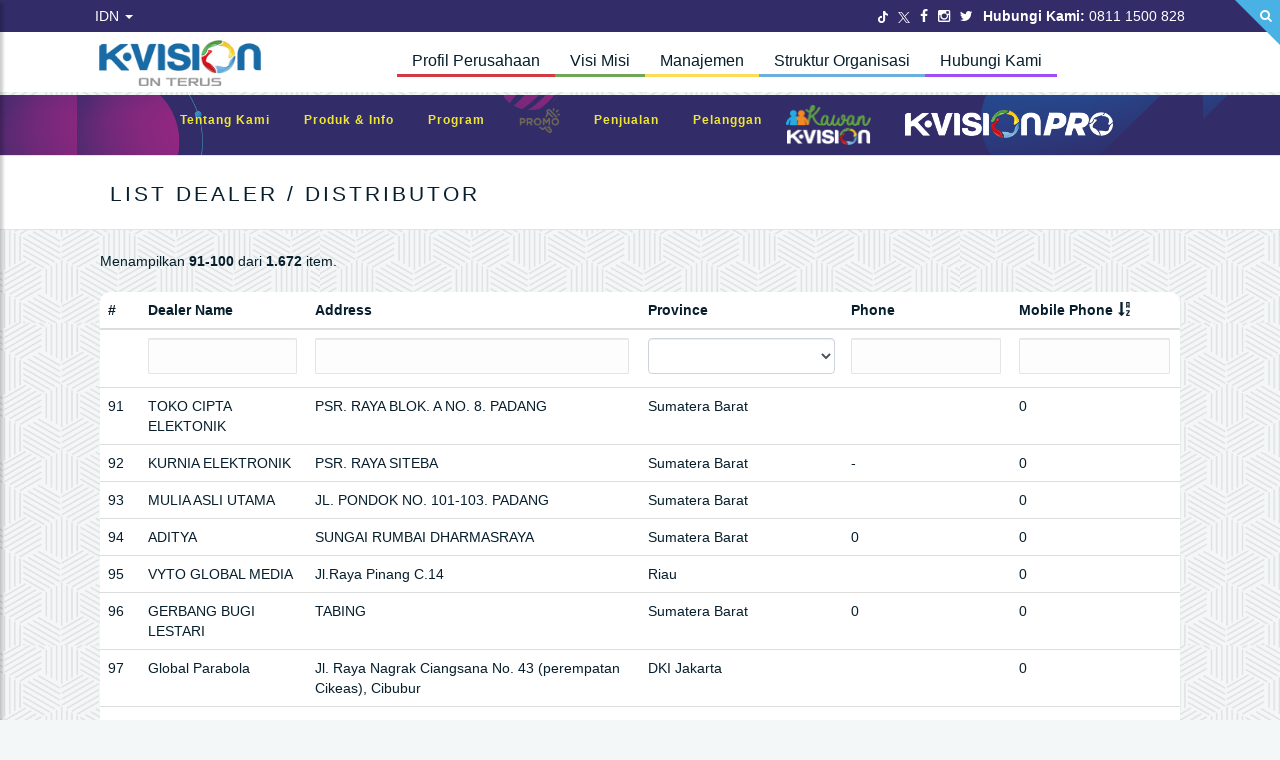

--- FILE ---
content_type: text/html; charset=UTF-8
request_url: https://www.k-vision.tv/dealer/index?sort=mobile_phone&page=10&per-page=10
body_size: 8364
content:
<!DOCTYPE html>
<html lang="id" class="csstransforms csstransforms3d csstransitions">
    <head>
	<meta charset="UTF-8">
	<meta http-equiv="Content-Type" content="text/html; charset=UTF-8">
	<meta name="viewport" content="width=device-width, initial-scale=1">
	<meta name="csrf-param" content="_WebKvisionCSRF">
<meta name="csrf-token" content="5IAHqaFs5yl8fOYBdB5efH_wQvGrqeaYFPOfXbz_7MWI6V2d6xSGXz4TrlUhVDcjLIYaxpnm0t1ct-ll3ozflw==">
	<title>List Dealer / Distributor</title>
	
		<link href="/assets/d4c53870/css/bootstrap.css" rel="stylesheet">
<link href="/themes/kvision/css/kvn3.min.css" rel="stylesheet" media="all">
<link href="/css/site.css" rel="stylesheet" media="all">	
	<!-- <script type="text/javascript" async="" src="https://stats.g.doubleclick.net/dc.js"></script> -->

	<link href='https://fonts.googleapis.com/css?family=Source+Sans+Pro:300italic,400italic,400,300,600,700,900|Varela|Arapey:400,400italic' rel="stylesheet" type='text/css' >
	<link rel="shortcut icon" href="/media/images/favicon.png">
	<link rel="apple-touch-icon" href="/k-vision-icon-57.png">
	<link rel="apple-touch-icon-precomposed" href="/k-vision-icon-152.png">
	<link rel="apple-touch-icon" sizes="76x76" href="/k-vision-icon-76.png">
	<link rel="apple-touch-icon" sizes="120x120" href="/k-vision-icon-120.png">
	<link rel="apple-touch-icon" sizes="152x152" href="/k-vision-icon-152.png">
	<meta name="theme-color" content="#071f2d">

	<!-- Google Tag Manager -->
	<script>(function(w,d,s,l,i){w[l]=w[l]||[];w[l].push({'gtm.start':
	new Date().getTime(),event:'gtm.js'});var f=d.getElementsByTagName(s)[0],
	j=d.createElement(s),dl=l!='dataLayer'?'&l='+l:'';j.async=true;j.src=
	'https://www.googletagmanager.com/gtm.js?id='+i+dl;f.parentNode.insertBefore(j,f);
	})(window,document,'script','dataLayer','GTM-PXNJQK');</script>
	<!-- End Google Tag Manager -->

	
	<!-- Google tag (gtag.js) -->
	<script async src="https://www.googletagmanager.com/gtag/js?id=G-313ND9617Q"></script>
	<script>
	window.dataLayer = window.dataLayer || [];
	function gtag(){dataLayer.push(arguments);}
	gtag('js', new Date());

	gtag('config', 'G-313ND9617Q', { debug_mode : true });
	</script>

	<script async src="https://www.googletagmanager.com/gtag/js?id=G-313ND9617Q"></script>


	
	<!-- <link rel="stylesheet" href="/vendors/malihu/jquery.mCustomScrollbar.css">
	<link rel="stylesheet" href="/vendors/sidebar/b3sidebar.css">
	<link rel="stylesheet" href="/vendors/fonts/autoload.css"></link> -->
</head>

<body class="tonkatsu main wrapper">

    <!-- Google Tag Manager (noscript) -->
    <noscript><iframe src="https://www.googletagmanager.com/ns.html?id=GTM-PXNJQK"
    height="0" width="0" style="display:none;visibility:hidden"></iframe></noscript>
    <!-- End Google Tag Manager (noscript) -->

    <style type="text/css">
    .dropdown-toggle{
    color: #FFFFFF;
    }
    .dropdown-menu li{
        color: #FFFFFF;
    }
    .dropdown-menu li a{
        color: #FFFFFF;
    }
    .dropdown-menu{
        margin-left: -20px !important;
        min-width: 0px !important;
    }
</style>

<!-- begin::Mobile Header -->
<header id="header-mobile" class="horizontal-w sm-rgt-mn" style="height: 60px;">
    <ul class="nav" style="margin-left: 0px;">
        <li class="nav-item" style="line-height: 0;">
            <a id="toggle-sidebar-open" class="toggle-bars" href="javascript:void(0);" style="font-size: 40px; color:white; ">
                <i class="fas fa-bars"></i>
            </a>
        </li>
        <li class="nav-item">
            <img src="/media/images/logo/K-Vision-Logo-White-min.png" alt="Logo" style="margin-top: 5px; width: 150px; margin-left: 10px;">
        </li>
        <li class="nav-item" style="margin-top: 10px; margin-left: auto; margin-right: 10px;">
            <div class="dropdown" style="padding-right: 40px;">
                    <a href="#" data-toggle="dropdown" class="dropdown-toggle">IDN <b class="caret"></b></a>
                    <ul id="w0" class="dropdown-menu"><li><a href="/eng/dealer/index?sort=mobile_phone&amp;page=10&amp;per-page=10" tabindex="-1">ENG</a></li></ul>                </div>
        </li>
    </ul>
</header>
<!-- end::Mobile Header -->
    <nav id="sidebar" class="_active bg-kvn-purple">

    <div id="dismiss" class="d-flex justify-content-center align-items-center btn-close--sidebar">
        <i class="fas fa-arrow-left"></i>
    </div>

    <div class="sidebar-header">
        <a href="/"><img src="/media/images/logo/K-Vision-Logo-White-min.png" alt="K-VISION" width="150"></a>
    </div>

    <ul class="list-unstyled components sidebar-body mb-0">
        <li class="active">
            <a href="#homeSubmenu" data-toggle="collapse" aria-expanded="false" class="link-parent">
                <i class="fas fa-home"></i> Home
            </a>
            <ul class="collapse list-unstyled" id="homeSubmenu">
                <li>
                    <a href="/profil" class="ptb-0">
                        <span class="menu-bl menu-bl-green"></span> 
                        Profil Perusahaan
                    </a>
                </li>
                <li>
                    <a href="/visi-misi" class="ptb-0">
                        <span class="menu-bl menu-bl-yellow"></span> 
                        Visi & Misi
                    </a>
                </li>
                <li>
                    <a href="/faq" class="ptb-0">
                        <span class="menu-bl menu-bl-yellow"></span> 
                        FAQ
                    </a>
                </li>
                <li>
                    <a href="https://www.jobsmnc.co.id/" target="_blank" class="ptb-0">
                        <span class="menu-bl menu-bl-blue-sky"></span> 
                        Karir
                    </a>
                </li>
                <li>
                    <a href="/kontak-kami" class="ptb-0">
                        <span class="menu-bl menu-bl-red"></span> 
                        Hubungi Kami
                    </a>
                </li>
                <li>
                    <a href="https://mncvisionnetworks.com/page/esg/tanggung-jawab-sosial" target="_blank" class="ptb-0">
                        <span class="menu-bl menu-bl-red"></span> 
                        CSR
                    </a>
                </li>
                <li>
                    <a href="/management" class="ptb-0">
                        <span class="menu-bl menu-bl-red"></span> 
                        Manajemen
                    </a>
                </li>
                <li>
                    <a href="/struktur-organisasi" class="ptb-0">
                        <span class="menu-bl menu-bl-red"></span> 
                        Struktur Organisasi
                    </a>
                </li>
                </ul>
            </li>
        <li>
            <a href="#productSubmenu" data-toggle="collapse" aria-expanded="false" class="link-parent">Produk & Info</a>
            <ul class="collapse list-unstyled" id="productSubmenu">
                <li>
                    <a href="/produk" class="ptb-0">
                        <span class="menu-bl menu-bl-green"></span>
                        Decoder K-Vision
                    </a>
                </li>
                <li>
                    <a href="/produk" class="ptb-0">
                        <span class="menu-bl menu-bl-yellow"></span> 
                        Voucher K-Vision
                    </a>
                </li>
                <li>
                    <a href="program-unggulan" class="ptb-0">
                        <span class="menu-bl menu-bl-blue-sky"></span>
                        Hiburan dan Tayangan Unggulan
                    </a>
                </li>
                <li>
                    <a href="program-olahraga" class="ptb-0">
                        <span class="menu-bl menu-bl-red"></span>
                        Tayangan Olahraga
                    </a>
                </li>
                <li>
                    <a href="/a/hiburan-dan-tayangan-unggulan-k-vision" class="ptb-0">
                        <span class="menu-bl menu-bl-orange"></span>
                        Tayangan Hiburan
                    </a>
                </li>
                <li>
                    <a href="/a/galeri-event" class="ptb-0">
                        <span class="menu-bl menu-bl-green"></span>
                        Galeri Event
                    </a>
                </li>
                <li>
                    <a href="/a/komunitas" class="ptb-0">
                        <span class="menu-bl menu-bl-yellow"></span>
                        Komunitas
                    </a>
                </li>
                <li>
                    <a href="/a" class="ptb-0">
                        <span class="menu-bl menu-bl-blue-sky"></span>
                        Artikel K-Vision
                    </a>
                </li>
                <li>
                    <a href="/sk" class="ptb-0">
                        <span class="menu-bl menu-bl-orange"></span>
                        Syarat & Ketentuan
                    </a>
                </li>
            </ul>
        </li>
        <li>
            <a href="/promo/index" class="link-parent">Promo</a>
        </li>
        <li>
            <a href="#saleSubmenu" data-toggle="collapse" aria-expanded="false" class="link-parent">Penjualan</a>
            <ul class="collapse list-unstyled" id="saleSubmenu">
                <li>
                    <a href="/pembelian-produk" class="ptb-0">
                        <span class="menu-bl menu-bl-green"></span>
                        Pembelian Produk
                    </a>
                </li>
                <li>
                    <a href="/a/cara-beli-voucher" class="ptb-0">
                        <span class="menu-bl menu-bl-yellow"></span> 
                        Cara Beli Voucher
                    </a>
                </li>
                <li>
                    <a href="/dealer" class="ptb-0">
                        <span class="menu-bl menu-bl-blue-sky"></span>
                        List Dealer Distributor
                    </a>
                </li>
            </ul>
        </li>
        <li>
            <a href="#customerSubmenu" data-toggle="collapse" aria-expanded="false" class="link-parent">Pelanggan</a>
            <ul class="collapse list-unstyled" id="customerSubmenu">
                <li>
                    <a href="/a/aktivasi-voucher" class="ptb-0">
                        <span class="menu-bl menu-bl-green"></span>
                        Aktivasi Voucher
                    </a>
                </li>
                <li>
                    <a href="/a/aktivasi-paket" class="ptb-0">
                        <span class="menu-bl menu-bl-yellow"></span> 
                        Aktivasi Paket
                    </a>
                </li>
                <li>
                    <a href="/a/aktivasi-stb" class="ptb-0">
                        <span class="menu-bl menu-bl-blue-sky"></span>
                        Aktivasi STB
                    </a>
                </li>
                <li>
                    <a href="/panduan-satelit" class="ptb-0">
                        <span class="menu-bl menu-bl-red"></span>
                        Panduan Satelit
                    </a>
                </li>
                <li>
                    <a href="/update-customer" class="ptb-0">
                        <span class="menu-bl menu-bl-orange"></span>
                        Update Data Pelanggan
                    </a>
                </li>
                <li>
                    <a href="/a/berhenti-berlangganan-otomatis" class="ptb-0">
                        <span class="menu-bl menu-bl-green"></span>
                        Berhenti Berlangganan Otomatis
                    </a>
                </li>
            </ul>
        </li>
    </ul>

    <div class="sidebar-footer">
        <div class="row">
            <div class="col-md-12">
                <ul class="list-unstyled components pt-0 pb-0 mb-0">
                    <li>
                        <a href="#kawan-kvn-submenu" data-toggle="collapse" aria-expanded="false" class="link-parent">
                            <img src="/media/images/logo/logo-kawan-white.png" alt="Kawan K-Vision" width="100">
                        </a>
                        <ul class="collapse list-unstyled" id="kawan-kvn-submenu">
                            <li>
                                <a href="/kawankv/index" class="ptb-0" target="_blank">
                                    <span class="menu-bl menu-bl-green"></span> 
                                    Verifikasi Akun Kawan K-Vision
                                </a>
                            </li>
                            <li>
                                <a href="/kawankv/info" class="ptb-0" target="_blank">
                                    <span class="menu-bl menu-bl-yellow"></span> 
                                    Syarat dan Ketentuan Teknisi
                                </a>
                            </li>
                            <li>
                                <a href="http://bit.do/aplikasikawankvision" target="_blank" class="ptb-0">
                                    <span class="menu-bl menu-bl-blue-sky"></span> 
                                    Download Aplikasi
                                </a>
                            </li>
                            <li>
                                <a href="/kawan" class="ptb-0" target="_blank">
                                    <span class="menu-bl menu-bl-red"></span> 
                                    Penukaran Poin
                                </a>
                            </li>
                        </ul>
                    </li>
                </ul>
            </div>
            <div class="col-md-12" style="padding-left: 10px; padding-top: 5px;padding-bottom: 5px;">
                <ul class="list-unstyled components pt-0 pb-0 mb-0">
                    <li>
                        <a href="#pro-kvn-submenu" data-toggle="collapse" aria-expanded="false" class="link-parent">
                            <img src="/themes/kvision/images/new.png" alt="K-Vision Pro" width="145">
                        </a>
                        <ul class="collapse list-unstyled" id="pro-kvn-submenu">
                            <li>
                                <a href="https://pro.k-vision.tv" class="ptb-0" target="_blank">
                                    <span class="menu-bl menu-bl-green"></span> 
                                    Update Data Pelanggan
                                </a>
                            </li>
                            <li>
                                <a href="/pro/sk" class="ptb-0" target="_blank">
                                    <span class="menu-bl menu-bl-yellow"></span> 
                                    Syarat dan Ketentuan
                                </a>
                            </li>
                        </ul>
                    </li>
                </ul>
                
            </div>
            <!-- <div class="col-md-12">
                <ul class="list-unstyled components pt-0 pb-0 mb-0">
                    <li>
                        <a href="#pro-kvn-submenu" data-toggle="collapse" aria-expanded="false" class="link-parent">
                            <img src="/themes/kvision/images/prowhite-w.png" alt="Kawan K-Vision" width="100">
                        </a>
                        <ul class="collapse list-unstyled" id="pro-kvn-submenu">
                            <li>
                                <a href="/pro" class="ptb-0" target="_blank">
                                    <span class="menu-bl menu-bl-green"></span> 
                                    Update Data Pelanggan
                                </a>
                            </li>
                            <li>
                                <a href="/pro/sk" class="ptb-0" target="_blank">
                                    <span class="menu-bl menu-bl-yellow"></span> 
                                    Syarat dan Ketentuan
                                </a>
                            </li>
                            <li>
                                <a href="/a/k-vision-pro" target="_blank" class="ptb-0">
                                    <span class="menu-bl menu-bl-blue-sky"></span> 
                                    Spesial Promo & Cashback
                                </a>
                            </li>
                        </ul>
                    </li>
                </ul>
            </div> -->
        </div>
    </div>
</nav>    <div class="overlay _active"></div>

    <div id="wrap" class="max-wrap">

        	<!-- Top Area -->
	<section class="toggle-top-area" >
		<div class="w_toparea container">
			<div class="col-md-12">
				<div class="widget">
					<form action="/search/?s=" method="get" role="search" class="h_search_form">
						<div class="container">
							<div class="h_search_form_wrapper">
								<div class="input-group">
									<input id='search-inputform' type="text" placeholder="Search on site" class="form-control" name="s">
									<span class="input-group-btn">
										<button type="submit" class="btn btn-sm" style="height: 36px; background-color: rgb(73, 177, 228);">
											<i class="fa fa-search fa-lg"></i>
										</button>
									</span>
								</div>
							</div>
						</div>
					</form>
				</div>
			</div>
		</div> <!-- end w_toparea container -->
		<a class="w_toggle search" href="javascript:void(0)" aria-label="Search"></a>
	</section> <!-- end toggle-top-area -->
        <style type="text/css">
    .dropdown-menu{
        background-color: #322c68 !important;
    }
    .dropdown-menu li a:hover{
       background-color: #1e0054 !important;
    }
</style>
<!-- begin::Header -->
<header id="top-header" style="height: 95px;">
    <nav class="header-top" style="background-color: #322c68; padding-bottom: 5px; padding-top: 5px;">
        <div class="container" style="display: flex;">
            <div style="margin-right:auto;" class="">
                <div class="dropdown">
                    <a href="#" data-toggle="dropdown" class="dropdown-toggle">IDN <b class="caret"></b></a>
                    <ul id="w1" class="dropdown-menu"><li><a href="/eng/dealer/index?sort=mobile_phone&amp;page=10&amp;per-page=10" tabindex="-1">ENG</a></li></ul>                </div>
            </div>
            <div class="d-flex justify-content-end">
                <a target="_blank" href="https://www.tiktok.com/@kvision_tv" class="twitter" aria-label="Twitter" style="margin-right:10px;"><img src="/media/images/tiktok.png" style="width: 10px;" /></a>
                <a target="_blank" href="https://twitter.com/kvisiontv?lang=en" class="twitter" aria-label="Twitter" style="margin-right:10px;"><img src="/media/images/x-twitter.webp" style="width: 12px;" /></a>
                <a href="https://www.facebook.com/KVision/" style="margin-right:10px;" aria-label="Facebook">
                    <i class="fab fa-facebook"></i>
                </a>
                <a href="https://www.instagram.com/kvisiontv/" style="margin-right:10px;" aria-label="Instagram">
                    <i class="fab fa-instagram"></i>
                </a>
                <a href="https://twitter.com/kvisiontv?lang=en" style="margin-right:10px;" aria-label="Twitter">
                    <i class="fab fa-twitter"></i>
                </a>
                <span>
                    <strong>Hubungi Kami:</strong> 0811 1500 828
                </span>
            </div>
        </div>
    </nav>
    <nav class="header-bottom" style="background-color: #fff; height: 60px;">
        <div style="display: flex; height: 60px;" class="container align-items-center"><a href="/">
            <img src="/themes/kvision/images/k-vision-logo.png" alt="logo-brand" width="170"></a>
            <ul class="nav d-flex justify-content-center" style="width:100%;">
                <li class="nav-item mb-0" style="border-bottom: 3px solid #d33b43;">
                    <a href="/profil" class="nav-link" style="padding: 0px 15px;">Profil Perusahaan</a>
                </li>
                <li class="nav-item mb-0" style="border-bottom: 3px solid #6fa65a;">
                    <a href="/visi-misi" class="nav-link" style="padding: 0px 15px;">Visi Misi</a>
                </li>
                <li class="nav-item mb-0" style="border-bottom: 3px solid #fcdb57;">
                    <a href="/management" class="nav-link" style="padding: 0px 15px;">Manajemen</a>
                </li>
                <li class="nav-item mb-0" style="border-bottom: 3px solid #6aafdd;">
                    <a href="/struktur-organisasi" class="nav-link" style="padding: 0px 15px;">Struktur Organisasi</a>
                </li>
                <li class="nav-item mb-0" style="border-bottom: 3px solid #9f4df7;">
                    <a href="/kontak-kami" class="nav-link" style="padding: 0px 15px;">Hubungi Kami</a>
                </li>
            </ul>
        </div>
    </nav>
</header>

<header id="header" class="horizontal-w sm-rgt-mn" style="height: 60px;">
    <nav id="nav-wrap" class="container" style="max-width: 100%; height: 60px; margin-top: 0 !important;">
        <ul id="nav" style="float: none; display: flex !important; justify-content: center;">
            <li>
                <a href="javascript:void(0)" style="color: #efe833 !important; padding-left: 17px; padding-right: 17px;">Tentang Kami</a>
                <ul class="sub-menu">
                    <li>
                        <a href="/profil">Profil Perusahaan</a>
                    </li>
                    <li>
                        <a href="/visi-misi">Visi Misi</a></li>
                    <li>
                    <li>
                        <a href="/faq">FAQ</a></li>
                    <li>
                        
                        <a href="https://jobsmnc.co.id/" target="_blank">Karier</a>
                    </li>
                    <li>
                        <a href="/kontak-kami">Hubungi Kami</a>
                    </li>
                    <li>
                        <a href="https://mncvisionnetworks.com/page/esg/tanggung-jawab-sosial" target="_blank">CSR</a>
                    </li>
                    <li>
                        <a href="/management">Manajemen</a>
                    </li>
                    <li>
                        <a href="/struktur-organisasi">Struktur Organisasi</a>
                    </li>
                </ul>
            </li>
            <li>
                <a href="javascript:void(0)" style="color: #efe833 !important; padding-left: 17px; padding-right: 17px;">Produk & Info</a>
                <ul class="sub-menu">
                    <li>
                        <a href="/produk">Decoder K-Vision</a>
                    </li>
                    <li>
                        <a href="/voucher">Voucher K-Vision</a>
                    </li>
                    <li>
                        <a href="/sk">Syarat & Ketentuan</a>
                    </li>
                    
                </ul>
            </li>
            <li>
                <a href="javascript:void(0)" style="color: #efe833 !important; padding-left: 17px; padding-right: 17px;">Program</a>
                <ul class="sub-menu">
                    <li>
                        <a href="/program-unggulan">Hiburan & Tayangan Unggulan</a>
                    </li>
                    <li>
                        <a href="/program-olahraga">Tayangan Olahraga</a>
                    </li>
                    <!-- <li>
                        <a href="/a/hiburan-dan-tayangan-unggulan-k-vision">Tayangan Hiburan</a>
                    </li> -->
                    <li>
                        <a href="/a/galeri-event">Galeri Event</a>
                    </li>
                    <li>
                        <a href="/a/komunitas">Komunitas</a>
                    </li>
                    <li>
                        <a href="/a">K-Vision Artikel</a>
                    </li>
                </ul>
            </li>
            <li class="blink">
                <a class="mykvision-menu" href="https://www.k-vision.tv/promo/index" style="padding-left: 17px; padding-right: 17px;" aria-label="Promo">
                    <blink><img src="/media/images/logo/Blink-Promo.png" alt="Promo K-Vision" style="height: 25px;"></blink>
                </a>
            </li>
            <li>
                <a href="javascript:void(0)" style="color: #efe833 !important; padding-left: 17px; padding-right: 17px;">Penjualan</a>
                <ul class="sub-menu">
                    <li>
                        <a href="/pembelian-produk">Pembelian Produk</a>
                    </li>
                    <li>
                        <a href="/a/cara-beli-voucher">Cara Beli Voucher</a>
                    </li>
                    <li>
                        <a href="/dealer">List Dealer Distributor</a>
                    </li>
                </ul>
            </li>
            <li>
                <a href="javascript:void(0)" style="color: #efe833 !important; padding-left: 17px; padding-right: 17px;">Pelanggan</a>
                <ul class="sub-menu">
                    <li>
                        <a href="/a/aktivasi-voucher">Aktivasi Voucher</a>
                    </li>
                    <li>
                        <a href="/a/aktivasi-paket">Aktivasi Paket</a>
                    </li>
                    <li>
                        <a href="/a/aktivasi-stb" target="_blank">Aktivasi STB</a>
                    </li>
                    <li>
                        <a href="/panduan-satelit">Panduan Satelit</a>
                    </li>
                    <!-- <li>
                        <a href="/update-customer"></a>
                    </li> -->
                    <li>
                        <a href="/a/berhenti-berlangganan-otomatis">Berhenti Berlangganan Otomatis</a>
                    </li>
                    <li>
                        <a href="/panduan-teknis">Panduan Teknis</a>
                    </li>
                </ul>
            </li>
            <li style="padding-right: 20px;">
                <a class="mykvision-menu" href="javascript:void(0)" aria-label="Kawan K-Vision">
                    <img src="/media/images/logo/logo-kawan-white.png" alt="Kawan K-Vision" style="width: 85px; height: 40px;">
                </a>
                <ul class="sub-menu">
                    <li>
                        <a href="/kawankv/index">Verifikasi Akun Kawan K-Vision</a>
                    </li>
                    <li>
                        <a href="/kawankv/info">Syarat & Ketentuan Teknisi</a>
                    </li>
                    <li>
                        <a href="http://bit.do/aplikasikawankvision" target="_blank">Download Aplikasi</a>
                    </li>
                    <li>
                        <a href="https://www.k-vision.tv/kawan" target="_blank">Penukaran Poin</a>
                    </li>
                </ul>
            </li>
            <li>
                <a class="mykvision-menu" href="https://pro.k-vision.tv/mobile" aria-label="K-Vision Pro">
                    <img src="/themes/kvision/images/new.png" alt="K-Vision Pro" style="margin-top: 5px;">
                </a>
                <ul class="sub-menu">
                    <li>
                        <a href="https://pro.k-vision.tv/mobile" target="_blank">Update Data Pelanggan</a>
                    </li>
                    <li>
                        <a href="/pro/sk">Syarat & Ketentuan</a>
                    </li>
                </ul>
            </li>
            <!-- <li>
                <a class="mykvision-menu" href="/pro" aria-label="K-Vision Pro">
                    <img src="/themes/kvision/images/prowhite-w.png" alt="K-Vision Pro" style="margin-top: 5px;">
                </a>
                <ul class="sub-menu">
                    <li>
                        <a href="/pro">Update Data Pelanggan</a>
                    </li>
                    <li>
                        <a href="/pro/sk">Syarat & Ketentuan</a>
                    </li>
                    <li>
                        <a href="/a/k-vision-pro">Spesial Promo & Cashback</a>
                    </li>
                </ul>
            </li> -->
            </li>
        </ul>
    </nav>
</header>
<!-- end::Header -->
        <section id="headline">
            <div class="container">
               <h3>List Dealer / Distributor</h3>
            </div>
        </section> <!-- end headline -->

        
        
<div id="gridview-pjax">
<main id="dealer-index" class="inner-bottom-md">
	<div class="container">
		<div class="row">
			<div class="col-xs-12">
				<div class="box">
					<hr class="vertical-space1">
					<div class="box-header">
						<div class="box-tools">
							<div id="gridview-summary" class="grid-view"><div class="summary">Menampilkan <b>91-100</b> dari <b>1.672</b> item.</div></div>						</div>
					</div>

										
					<hr class="vertical-space1">
					<div class="dealer-index box-body table-responsive no-padding">
						<div id="gridview-items" class="grid-view"><table class="table table-hover"><thead>
<tr><th>#</th><th><a href="/dealer/index?sort=dealer_name&amp;page=10&amp;per-page=10" data-sort="dealer_name">Dealer Name</a></th><th><a href="/dealer/index?sort=address&amp;page=10&amp;per-page=10" data-sort="address">Address</a></th><th><a href="/dealer/index?sort=province&amp;page=10&amp;per-page=10" data-sort="province">Province</a></th><th><a href="/dealer/index?sort=phone&amp;page=10&amp;per-page=10" data-sort="phone">Phone</a></th><th><a class="asc" href="/dealer/index?sort=-mobile_phone&amp;page=10&amp;per-page=10" data-sort="-mobile_phone">Mobile Phone</a></th></tr><tr id="gridview-items-filters" class="filters"><td>&nbsp;</td><td><input type="text" class="form-control" name="DealerSearch[dealer_name]"></td><td><input type="text" class="form-control" name="DealerSearch[address]"></td><td><select class="form-control" name="DealerSearch[province]">
<option value=""></option>
<option value=""></option>
<option value="Aceh">Aceh</option>
<option value="Bali">Bali</option>
<option value="Banten">Banten</option>
<option value="Bengkulu">Bengkulu</option>
<option value="DI Yogyakarta">DI Yogyakarta</option>
<option value="DKI Jakarta">DKI Jakarta</option>
<option value="Gorontalo">Gorontalo</option>
<option value="Jambi">Jambi</option>
<option value="Jawa Barat">Jawa Barat</option>
<option value="Jawa Tengah">Jawa Tengah</option>
<option value="Jawa Timur">Jawa Timur</option>
<option value="Kaliamntan Utara">Kaliamntan Utara</option>
<option value="Kalimantan Barat">Kalimantan Barat</option>
<option value="Kalimantan Selatan">Kalimantan Selatan</option>
<option value="Kalimantan Tengah">Kalimantan Tengah</option>
<option value="Kalimantan Timur">Kalimantan Timur</option>
<option value="Kalimantan Utara">Kalimantan Utara</option>
<option value="Kepulauan Bangka Belitung">Kepulauan Bangka Belitung</option>
<option value="Kepulauan Riau">Kepulauan Riau</option>
<option value="Lampung">Lampung</option>
<option value="Maluku">Maluku</option>
<option value="Maluku Utara">Maluku Utara</option>
<option value="Nusa Tenggara Barat">Nusa Tenggara Barat</option>
<option value="Nusa Tenggara Timur">Nusa Tenggara Timur</option>
<option value="Papua">Papua</option>
<option value="Papua Barat">Papua Barat</option>
<option value="Riau">Riau</option>
<option value="Sulawesi Barat">Sulawesi Barat</option>
<option value="Sulawesi Selatan">Sulawesi Selatan</option>
<option value="Sulawesi Tengah">Sulawesi Tengah</option>
<option value="Sulawesi Tenggara">Sulawesi Tenggara</option>
<option value="Sulawesi Utara">Sulawesi Utara</option>
<option value="Sumatera Barat">Sumatera Barat</option>
<option value="Sumatera Selatan">Sumatera Selatan</option>
<option value="Sumatera Utara">Sumatera Utara</option>
</select></td><td><input type="text" class="form-control" name="DealerSearch[phone]"></td><td><input type="text" class="form-control" name="DealerSearch[mobile_phone]"></td></tr>
</thead>
<tbody>
<tr data-key="880"><td>91</td><td>TOKO CIPTA ELEKTONIK</td><td>PSR. RAYA BLOK. A NO. 8. PADANG</td><td><span class="">Sumatera Barat</span></td><td></td><td>0</td></tr>
<tr data-key="875"><td>92</td><td>KURNIA ELEKTRONIK</td><td>PSR. RAYA SITEBA</td><td><span class="">Sumatera Barat</span></td><td>-</td><td>0</td></tr>
<tr data-key="878"><td>93</td><td>MULIA ASLI UTAMA</td><td>JL. PONDOK NO. 101-103. PADANG</td><td><span class="">Sumatera Barat</span></td><td></td><td>0</td></tr>
<tr data-key="864"><td>94</td><td>ADITYA</td><td>SUNGAI RUMBAI DHARMASRAYA</td><td><span class="">Sumatera Barat</span></td><td>0</td><td>0</td></tr>
<tr data-key="948"><td>95</td><td>VYTO GLOBAL MEDIA</td><td>Jl.Raya Pinang C.14 </td><td><span class="">Riau</span></td><td></td><td>0</td></tr>
<tr data-key="871"><td>96</td><td>GERBANG BUGI LESTARI</td><td>TABING</td><td><span class="">Sumatera Barat</span></td><td>0</td><td>0</td></tr>
<tr data-key="1200"><td>97</td><td>Global Parabola</td><td>Jl. Raya Nagrak Ciangsana No. 43 (perempatan Cikeas), Cibubur</td><td><span class="">DKI Jakarta</span></td><td></td><td>0</td></tr>
<tr data-key="896"><td>98</td><td>CV. ANGGA</td><td>JL.CENDANA MATA AIR. PADANG</td><td><span class="">Sumatera Barat</span></td><td>0</td><td>0</td></tr>
<tr data-key="874"><td>99</td><td>JAYA MUSIC ANDY 2</td><td>PSR. RAYA BLK. A NO. 4-6</td><td><span class="">Sumatera Barat</span></td><td>-</td><td>0</td></tr>
<tr data-key="877"><td>100</td><td>MUARO RADIO</td><td>JL. HILIGOO NO. 4 C. PADANG</td><td><span class="">Sumatera Barat</span></td><td></td><td>0</td></tr>
</tbody></table></div>								
					</div>

					<div class="box-footer clearfix">
						<div id="gridview-pager" class="grid-view"><ul class="pagination pagination-sm no-margin pull-right"><li class="prev"><a href="/dealer/index?sort=mobile_phone&amp;page=9&amp;per-page=10" data-page="8">&laquo;</a></li>
<li><a href="/dealer/index?sort=mobile_phone&amp;page=5&amp;per-page=10" data-page="4">5</a></li>
<li><a href="/dealer/index?sort=mobile_phone&amp;page=6&amp;per-page=10" data-page="5">6</a></li>
<li><a href="/dealer/index?sort=mobile_phone&amp;page=7&amp;per-page=10" data-page="6">7</a></li>
<li><a href="/dealer/index?sort=mobile_phone&amp;page=8&amp;per-page=10" data-page="7">8</a></li>
<li><a href="/dealer/index?sort=mobile_phone&amp;page=9&amp;per-page=10" data-page="8">9</a></li>
<li class="active"><a href="/dealer/index?sort=mobile_phone&amp;page=10&amp;per-page=10" data-page="9">10</a></li>
<li><a href="/dealer/index?sort=mobile_phone&amp;page=11&amp;per-page=10" data-page="10">11</a></li>
<li><a href="/dealer/index?sort=mobile_phone&amp;page=12&amp;per-page=10" data-page="11">12</a></li>
<li><a href="/dealer/index?sort=mobile_phone&amp;page=13&amp;per-page=10" data-page="12">13</a></li>
<li><a href="/dealer/index?sort=mobile_phone&amp;page=14&amp;per-page=10" data-page="13">14</a></li>
<li class="next"><a href="/dealer/index?sort=mobile_phone&amp;page=11&amp;per-page=10" data-page="10">&raquo;</a></li></ul></div>					</div>
				</div>
			</div>
		</div>
	</div>
</main>

</div>        
        <style type="text/css">
	.business a{
		color: #FFFFFF;
	}
	.business a:hover {
	    color: #66acde;
	}
	.award{
		padding-bottom: 2px;
	}
	.award-mobile{
		display: none;
		padding-bottom: 2px;
	}
	@media (max-width: 576px){ 
	.kanan{
		margin-top: 30px;
	}
	.award{
		display: none;

	}
	.award-mobile{
		display: block;
	}
	}
</style>
<!-- Footer -->
<div class="award">
<!-- <img class="img-responsive" src="/uploads/content/bg-award-min.jpg"> -->
</div>
<div class="award-mobile">
<img class="img-responsive" src="/uploads/content/bg-award-mobile-min.jpg">
</div>
<footer id="footer">
			
	<section class="container">
		
			
		<div class="col-md-7">
			<div class="row">
				<div class="kanan col-md-12" style="margin-bottom: 10px;">
					<div class="col-md-12">
						<table class="col-md-12 business">
							<tr>
								<td class="col-md-6">
									<h4 style="color: white; margin-bottom: 0px;"><strong>Member of MNC Group</strong></h4>
								</td>
								<td>
									<h4 style="color: white; margin-bottom: 0px;"><strong>|</strong></h4>
								</td>
								<td class="col-md-6">
									<a href="https://www.mncgroup.com/business-unit" target=_blank>
									<h4 style="margin-bottom: 0px;">
										<strong>MNC Group Business</strong>
									</h4></a>
								</td>
							</tr>
						</table>
					</div>
					<!-- <div class="col-md-6" style="border-right: 3px solid white;">
					<h4 style="color: white; margin-bottom: 0px;">
						<strong>Member of MNC Group</strong>
					</h4>
					</div>
					<div class="col-md-6">
					<a href="https://www.mncgroup.com/business-unit" target=_blank>
					<h4 style="margin-bottom: 0px;">
						<strong>MNC Group Business</strong>
					</h4></a>
					</div> -->
				</div>
				<div class="col-md-12" style="margin-bottom: 25px;">
					<img src="/media/images/logo/footer2024.png" alt="logo">
				</div>
				<div class="col-md-12">
					
					<article class="icon-box" style="color: white;">
						<h4>Gedung MNC Tower, Lantai 5</h4>
						<span>Jl. Kebon Sirih No.Kav. 17-19, RT.15/RW.7, Kb. Sirih, Daerah Khusus Ibukota Jakarta</span>
						<span>Jakarta Pusat, DKI Jakarta, 10340</span><br/>
					</article>
				</div>
			</div>
		</div>
		<div class="col-md-5">
			<div class="row">
				<div class="col-md-6">
					<article class="icon-box footer-in">
						<h4 style="color: white;">
							<strong>Tentang Kami</strong>
						</h4>
						<hr class="vertical-space1">
						<h5><a href="https://www.jobsmnc.co.id/">Karier</a></h5>
						<h5><a href="/a">Artikel</a></h5>
						<h5><a href="/a/galeri-event">Galeri Event</a></h5>
						<h5><a href="/blog/article/privacy-policy">Privacy Policy</a></h5>
					</article>
				</div>
				<div class="col-md-6">
					<article class="icon-box">
						<h4 style="color: white;">
							<strong>Sosial Media</strong>
						</h4>
					</article>
					<div class="widget">
						<div class="socialfollow">
							<a target="_blank" href="https://www.tiktok.com/@kvision_tv" class="twitter" aria-label="Tiktok" style="padding: 8px 10px;"><img src="/media/images/tiktok.png" style="width: 20px;" /></a>
							<a target="_blank" href="https://twitter.com/kvisiontv?lang=en" class="twitter" aria-label="Twitter" style="padding: 8px 10px;"><img src="/media/images/x-twitter.webp" style="width: 20px;" /></a>
							<a target="_blank" href="https://www.facebook.com/KVision/" class="facebook" aria-label="facebook"><i class="fa-facebook"></i></a>
							<a target="_blank" href="https://www.youtube.com/channel/UCuy2IgmjkI6KXcBhchGrq3w" class="youtube" aria-label="youtube"><i class="fa-youtube"></i></a>
							<a target="_blank" href="https://www.instagram.com/kvisiontv/" class="instagram" aria-label="instagram"><i class="fa-instagram"></i></a>
							<div class="clear"></div>
						</div>
					</div>
				</div>
			</div>
			<div class="row">
				<div class="col-md-6">
					<article class="icon-box footer-in">
						 <i class="fa-phone" style="color:#ef4a52;"></i>
						 <h4 style="color: white;">
						 	<strong>Hubungi Kami</strong>
						 </h4>
						 <h5><a href="tel:+628111500828" aria-label="CS K-vision">0811 1500 828</a></h5>
					</article>
				</div>
				<div class="col-md-6">
					<article class="icon-box footer-in">
						 <i class="li_mail" style="color:#ef4a52;"></i>
						 <h4 style="color: white;">
						 	<strong>Customer Service</strong>
						 </h4>
						 <h5><a href="mailto:cs@k-vision.tv" aria-label="CS K-Vision">cs@k-vision.tv</a></h5>
					</article>
				</div>
			</div>
		</div>
	</section>
	<section class="footbot" style="display: none;">
		<div class="container">
			<div class="footer-navi" style="color: white;">
					Copyright © 2021 - K-Vision | Member of MVN Group
			 </div>
		</div>
	</section>
</footer>
			 
<span id="scroll-top"><a class="scrollup"><i class="fa-chevron-up"></i></a></span> <!-- end Wrap -->        
    </div>


<script src="/assets/2ceac24a/jquery.js"></script>
<script src="/assets/9a87d689/yii.js"></script>
<script src="/assets/9a87d689/yii.gridView.js"></script>
<script src="/assets/ed402808/jquery.pjax.js"></script>
<script src="/assets/d4c53870/js/bootstrap.js"></script>
<script src="/themes/kvision/js/jquery.plugins.js"></script>
<script src="/themes/kvision/js/sticky-custom.js"></script>
<script src="/themes/kvision/js/kvision-custom.js"></script>
<script src="/themes/kvision/owl/owl.carousel.min.js"></script>
<script>window.addEventListener('DOMContentLoaded', function() {
    const urlParams = new URLSearchParams(window.location.search);
    const source = urlParams.get('utm_source');
    console.log(source);
    if (source && source.toLowerCase() === 'facebook') {
        console.log("Event dikirim ke GA: click_from_facebook");
        gtag('event', 'click_from_facebook', {
            event_category: 'traffic_source',
            event_label: 'facebook_campaign',
            value: 1
        });
    } else if(source && source.toLowerCase() === 'instagram') {
		console.log("Event dikirim ke GA: click_from_instagram");
        gtag('event', 'click_from_instagram', {
            event_category: 'traffic_source',
            event_label: 'instagram_campaign',
            value: 1
        });
	} else if(source && source.toLowerCase() === 'tiktok') {
		console.log("Event dikirim ke GA: click_from_tiktok");
        gtag('event', 'click_from_tiktok', {
            event_category: 'traffic_source',
            event_label: 'tiktok_campaign',
            value: 1
        });
	} else if(source && source.toLowerCase() === 'googlesem') {
		console.log("Event dikirim ke GA: click_from_googlesem");
        gtag('event', 'click_from_googlesem', {
            event_category: 'traffic_source',
            event_label: 'googlesem_campaign',
            value: 1
        });
	}
});</script>
<script>jQuery(function ($) {
jQuery('#gridview-summary').yiiGridView({"filterUrl":"\/dealer\/index?sort=mobile_phone\u0026page=10\u0026per-page=10","filterSelector":"#gridview-summary-filters input, #gridview-summary-filters select","filterOnFocusOut":true});
jQuery('#gridview-items').yiiGridView({"filterUrl":"\/dealer\/index?sort=mobile_phone\u0026page=10\u0026per-page=10","filterSelector":"#gridview-items-filters input, #gridview-items-filters select","filterOnFocusOut":true});
jQuery('#gridview-pager').yiiGridView({"filterUrl":"\/dealer\/index?sort=mobile_phone\u0026page=10\u0026per-page=10","filterSelector":"#gridview-pager-filters input, #gridview-pager-filters select","filterOnFocusOut":true});
jQuery(document).pjax("#gridview-pjax a", "#gridview-pjax", {"push":true,"replace":false,"timeout":false,"scrollTo":false});
jQuery(document).on('submit', "#gridview-pjax form[data-pjax]", function (event) {jQuery.pjax.submit(event, '#gridview-pjax', {"push":true,"replace":false,"timeout":false,"scrollTo":false});});
jQuery(document).on('pjax:end', function (event) {
                $('input').iCheck({
                    checkboxClass: 'icheckbox_square-blue',
                    radioClass: 'iradio_square-blue',
                    increaseArea: '20%' // optional
                });
            });
console.log($('link[rel="preload"]'));
    $.each($('link[rel="preload"]'), function(k,l) {
        console.log($(this));
    });
});</script><script src="/vendors/malihu/jquery.mCustomScrollbar.concat.min.js"></script>
<script src="/vendors/sidebar/b3sidebar.js"></script>
</body>
</html>


--- FILE ---
content_type: text/css
request_url: https://www.k-vision.tv/themes/kvision/css/kvn3.min.css
body_size: 44706
content:
@charset "UTF-8";#nav a i,.highlight1,.highlight2,.highlight3,.highlight4,.icon-box,.icon-box8{vertical-align:baseline}.mCSB_horizontal.mCSB_outside>.mCSB_container,.video-item{min-height:100%}#side-nav a:after,[class*=" li_"]:before,[class^=li_]:before{speak:none;font-style:normal;-webkit-font-smoothing:antialiased}#scroll-top,.gallery-caption,blockquote img,input[type=checkbox]{display:inline}.blox,.clearfix:after,.container:after,.icon-box,.icon-box1,.icon-box2,.icon-box3,.icon-box4,.icon-box5,.icon-box6,.icon-box7,.icon-box8,.row:after,hr{clear:both}.agency2 .tagline-bold,.blox.promoblox a.button,.dropcap1,.dropcap2,.dropcap3,.modern .lintex,.realstate #nav>li>a,.shop #nav>li>a,.tonkatsu.tonkatsu-home .tagline-bold,h5.title-bold{text-transform:uppercase}#wrap.services .blox.blox1,#wrap.services .blox.blox2,#wrap.services .blox.blox3,#wrap.services .blox.blox4{background-position:0 0;background-repeat:repeat;clear:none}#nav a,:focus,a,a:active,a:visited,select{outline:0}a,abbr,acronym,address,applet,article,aside,audio,b,big,blockquote,body,canvas,caption,center,cite,code,dd,del,details,dfn,div,dl,dt,em,embed,fieldset,figcaption,figure,footer,form,h1,h2,h3,h4,h5,h6,header,hgroup,html,i,iframe,img,ins,kbd,label,legend,li,mark,menu,nav,object,ol,output,p,pre,q,ruby,s,samp,section,small,span,strike,strong,sub,summary,sup,table,tbody,td,tfoot,th,thead,time,tr,tt,u,ul,var,video{margin:0;padding:0;border:0;font-size:100%;vertical-align:baseline}#nav li,img{vertical-align:middle}#header.sticky .header-border-sticky,#nav a,#nav li,#side-nav ul li:hover>ul,#wp-calendar tbody td#today a,.icon-box8 i,.no-js .owl-carousel,.owl-carousel.owl-loaded,.transparent-header-w #header .img-logo-w2,.wrapper,article,aside,details,figcaption,figure,footer,header,hgroup,menu,nav,section{display:block}blockquote,q{quotes:none}blockquote:after,blockquote:before,q:after,q:before{content:'';content:none}table{border-collapse:collapse;border-spacing:0}body{font:14px/22px 'Source Sans Pro','Open Sans',Trebuchet MS,Helvetica,Arial,sans-serif;color:#071f2d;-webkit-font-smoothing:antialiased;-webkit-text-size-adjust:100%;overflow-x:hidden;background:url(../images/bdbg1.png) #f4f7f8}blockquote cite,blockquote small,em{font-style:italic}@font-face{font-family:Gotham-Book;src:url('/themes/kvision/font/Gotham-Book.otf') format("opentype");font-family:Gotham-Bold;src:url('/themes/kvision/font/Gotham-Bold.otf') format("opentype")}h1,h2,h3,h4.slight{font-weight:300}h1 a,h2 a,h3 a,h4 a,h5 a,h6 a{font-weight:inherit;color:#071f2d}h1{font-size:50px;line-height:59px;margin-bottom:12px;letter-spacing:-2.5px}h2{font-size:37px;line-height:42px;margin-bottom:10px}h3{font-size:28px;line-height:39px;margin-bottom:8px}h4{font-size:20px;line-height:30px;margin-bottom:10px}h5{font-size:17px;line-height:28px;margin-bottom:7px}h6{font-size:14px;line-height:20px;margin-bottom:4px}.subheader{color:#849098}.blox.dark h4.tagline-thin.slight,h1.slight,h2.slight,h3.slight,h4.slight,h5.slight,h6.slight,p.slight{color:#959da2}h1.slight-dark,h2.slight-dark,h3.slight-dark,h4.slight-dark,h5.slight-dark,h6.slight-dark,p.slight-dark{color:#525558}h1.extr{font-size:56px;font-weight:100}h1.tagline-bold{font-size:36px;font-weight:800;line-height:1.24}h4.tagline-thin{font-size:23px;line-height:32px;color:#464d52;font-weight:300}h4.tagline-thin.slight{color:#858e93}h5.title-bold{font-size:14px;font-weight:600;letter-spacing:1.6px}h1 strong{font-weight:700;letter-spacing:-.04em}.icon-box10 h4 strong,.icon-box3 h4 strong,.icon-box3 h5 strong,h4,h5,h6,p,p small{font-weight:400}h5,h6{color:#56595d}.icon-box9 h4 strong,.icon-box9 h5 strong,.wp-pagenavi span.current,h3 strong,h4 strong,h5 strong,h6 strong,strong{font-weight:700}h1.maxtitle{font-size:56px;line-height:60px;font-weight:100}#wrap .slog-wrap-resp{max-width:1120px;margin-left:auto;margin-right:auto;position:relative;float:none}.slog-tx1{max-width:940px}.slog-tx2{max-width:762px}.slog-tx3{max-width:610px}.slog-tx4{max-width:400px}.slog-tx5{max-width:220px}.slog-tx6{max-width:482px}.aligncenter .slog-tx1,.aligncenter .slog-tx2,.aligncenter .slog-tx3,.aligncenter .slog-tx4,.aligncenter .slog-tx5,.slog-tx1.aligncenter,.slog-tx2.aligncenter,.slog-tx3.aligncenter,.slog-tx4.aligncenter,.slog-tx5.aligncenter{margin-left:auto;margin-right:auto;text-align:center}p{margin:0 0 20px;color:#494c4e;font-size:16px;line-height:1.8}li,p{font-family:Varela,'Source Sans Pro',Helvetica,Arial,sans-serif}.icon-box4 h4,.icon-box4 h5,.icon-box9 p,li h1,li h2,li h3,li h4,li h5,li h6{font-family:'Source Sans Pro',Helvetica,Arial,sans-serif}p img{margin:0 0 14px}p.lead{font-size:21px;line-height:27px;color:#818a92}p.magic{font-size:19px;line-height:25px;margin:0}p strong,p.slog{font-size:16px}p.slog{line-height:26px;color:#6d6f71}small{font-size:75%;color:#969a9e}.footer-in .copyright-txt,p small{font-size:12px}i:hover{cursor:default}.owl-controls .owl-buttons div,.owl-controls .owl-page,a i:hover{cursor:pointer}.dropcap1,.dropcap2,.dropcap3{line-height:1;float:left;font-size:44px;margin:0 8px 0 0;font-family:Times,serif,Arial}.dropcap2,.dropcap3{background:#4a4a4a;color:#fff;display:block;padding:10px;border-radius:5px;margin-top:-2px}.highlight1,.highlight2{padding:2px 5px}.dropcap3{background:#0093d0}.highlight1{background:#85bc36;color:#fff}.highlight2{background:#f4f4f4;color:#666}.highlight3{padding:3px 6px;background:#0093d0;color:#fff}.highlight4{background-color:#fffdcc;padding:1px 3px}blockquote,blockquote p,q{font-size:21px;line-height:1.33;color:#2d3439;font-weight:300;font-style:italic}blockquote{position:relative;margin:0 0 21px;padding:18px 10px 14px 44px}blockquote:before{position:absolute;left:15px;top:18px;content:'\201D';font-size:38px;color:#424649;font-weight:700;font-family:Georgia,Times,serif}blockquote cite{display:block;font-size:12px;color:#777f87}blockquote cite:before{content:"\2014 \0020"}a.search-form-icon:hover,blockquote cite a,blockquote cite a:visited{color:#555}.bypostauthor,.woo-cart-dropdown .amount,blockquote small{font-size:13px}blockquote img{max-width:100%;width:auto}hr{border:solid #e5e5e5;border-width:1px 0 0;margin:14px 0 35px;height:0;width:auto}hr.boldbx{border-width:4px 0 0;border-color:#efefef}.container hr{margin-right:10px;margin-left:10px}.container .column hr,.container .columns hr,.mCustomScrollBox.mCSB_vertical_horizontal.mCSB_inside>.mCSB_container_wrapper.mCS_no_scrollbar_y.mCS_y_hidden{margin-right:0;margin-left:0}code,pre{background:#f3f3f3;padding:5px 10px;font-family:"Courier New",Courier,monospace;font-size:12px;white-space:pre-wrap}::selection{background:#e4744f;color:#fff}::-moz-selection{background:#e4744f;color:#fff}a,a:visited{color:#071f2d;text-decoration:none}a:focus,a:hover{color:#a20004;text-decoration:none}a:active{opacity:.75}ol,ul{margin-bottom:21px;margin-left:3px}ul{list-style:inside}ol{list-style:decimal}ol,ul.disc{margin-left:20px}ul.disc{list-style:disc}ol ol,ol ul,ul ol,ul ul{margin:4px 0 5px 30px;font-size:90%}ol ol li,ol ul li,ul ol li,ul ul li{margin-bottom:6px}li{font-size:16px;line-height:1.7;margin-bottom:14px;font-weight:400;color:#525559}.contact2 div,ul.large li{line-height:21px}li p{line-height:18px}li.check,ul.check li{background:url(../images/li-check.png) left 4px no-repeat}li.plus,ul.plus li{background:url(../images/li-plus.png) left 4px no-repeat}li.minus,ul.minus li{background:url(../images/li-minus.png) left 3px no-repeat}li.star,ul.star li{background:url(../images/li-star.png) left 4px no-repeat}li.arrow,ul.arrow li{background:url(../images/li-arrow.png) left 4px no-repeat}li.arrow2,ul.arrow2 li{background:url(../images/li-arrow2.png) left 4px no-repeat}li.square,ul.square li{background:url(../images/li-square.png) left 4px no-repeat}li.circle,ul.circle li{background:url(../images/li-circle.png) left 5px no-repeat}li.cross,ul.cross li{background:url(../images/li-cross.png) left 3px no-repeat}li.arrow,li.arrow2,li.check,li.circle,li.cross,li.minus,li.plus,li.square,li.star,ul.arrow li,ul.arrow2 li,ul.check li,ul.circle li,ul.cross li,ul.minus li,ul.plus li,ul.square li,ul.star li{padding:0 0 1px 16px;list-style:none}.select2-container .select2-search--inline{margin-bottom:2px}.select2-container--krajee .select2-selection--multiple .select2-search--inline .select2-search__field{height:33px}img.scale-with-grid{max-width:100%;height:auto}img.full-width{width:100%;height:auto}fieldset,form{margin-bottom:20px}input[type=email],input[type=password],input[type=text],select,textarea{border:1px solid #e5e5e5;padding:6px 4px;outline:0;-moz-border-radius:1px;-webkit-border-radius:1px;border-radius:1px;color:#888;margin:0 0 5px;width:99%;max-width:100%;min-height:36px;display:block;background:#fdfdfd;-webkit-box-sizing:border-box;-moz-box-sizing:border-box;box-sizing:border-box}select{padding:5px;width:220px}input[type=email]:hover,input[type=password]:hover,input[type=text]:hover,textarea:hover{border-color:#c1dfed;-moz-box-shadow:0 0 1px rgba(0,0,0,.1);-webkit-box-shadow:0 0 1px rgba(0,0,0,.1);box-shadow:0 0 1px rgba(0,0,0,.1)}input[type=email]:focus,input[type=password]:focus,input[type=text]:focus,textarea:focus{border:1px solid #aaa;color:#444;background:#fff;-moz-box-shadow:0 0 3px rgba(0,0,0,.2);-webkit-box-shadow:0 0 3px rgba(0,0,0,.2);box-shadow:0 0 3px rgba(0,0,0,.2)}textarea{min-height:60px}label,legend{display:block;font-weight:700;font-size:13px}label span,legend span{font-weight:400;font-size:13px;color:#444}.mb-0,.no-mb,.remove-bottom{margin-bottom:0!important}.half-bottom{margin-bottom:7px!important}.add-bottom{margin-bottom:21px!important}.owl-carousel,.owl-carousel .owl-item{-webkit-tap-highlight-color:transparent;position:relative}.owl-carousel,.owl-carousel .owl-animated-out{z-index:1}.owl-carousel .owl-stage{position:relative;-ms-touch-action:pan-Y;touch-action:manipulation;-moz-backface-visibility:hidden}.owl-carousel .owl-stage:after,.owl-carousel .owl-wrapper:after{content:".";display:block;clear:both;visibility:hidden;line-height:0;height:0}.owl-carousel .owl-stage-outer{position:relative;overflow:hidden;-webkit-transform:translate3d(0,0,0)}.owl-carousel .owl-item{min-height:1px;-webkit-backface-visibility:hidden;-webkit-touch-callout:none}.owl-carousel .owl-item img{display:block;width:100%}#footer.litex .widget .instagram-feed li:after,#footer.litex .widget .minislideshow li:after,#footer.litex .widget .postslider li:after,#footer.litex .widget .side-list li:after,#header .img-logo-w2,#header .img-logo-w3,#header.sticky #nav a span,#header.sticky #nav a:after,#header.sticky .col-md-4.col-empty,#header.sticky .img-logo-w2,#header.vertical-w ul.mega,#menu-icon,#nav ul.mega li.submenux:after,#social-media.blox .social-media a span,.agency4 #header .right-side h6,.gallery_slides .flex-control-nav,.icon-box8 a.magicmore:after,.logo-sticky,.max-title .max-line,.owl-carousel .owl-dots.disabled,.owl-carousel .owl-nav.disabled,.owl-carousel .owl-video-playing .owl-video-play-icon,.owl-carousel .owl-video-playing .owl-video-tn,.owl-pagination,.page-sidebar .tab.tab_content,.transparent-header-w #header .img-logo-w1,.transparent-header-w #header .img-logo-w3,.widget .flex-control-nav,.widget .instagram-feed li:after,.widget .minislideshow li:after,.widget .postslider li:after,.widget .side-list li:after,.widget .textwidget ul li:after{display:none}.owl-carousel .owl-dot,.owl-carousel .owl-nav .owl-next,.owl-carousel .owl-nav .owl-prev{cursor:pointer;-webkit-user-select:none;-khtml-user-select:none;-moz-user-select:none;-ms-user-select:none;user-select:none}.owl-carousel .owl-nav button.owl-next,.owl-carousel .owl-nav button.owl-prev,.owl-carousel button.owl-dot{background:0 0;color:inherit;border:none;padding:0!important;font:inherit}.owl-carousel.owl-loading{opacity:0;display:block}.owl-carousel.owl-hidden{opacity:0}.owl-carousel.owl-refresh .owl-item{visibility:hidden}.owl-carousel.owl-drag .owl-item{-ms-touch-action:pan-y;touch-action:pan-y;-webkit-user-select:none;-moz-user-select:none;-ms-user-select:none;user-select:none}.owl-carousel.owl-grab{cursor:move;cursor:grab}.owl-carousel.owl-rtl{direction:rtl}#header .logo-wrap.right,#header .logo-wrap.right .logo,#header.sm-rgt-mn .logo-wrap.right,#header.sticky .nav-wrap2 #nav,#nav,#side-content,.footer-navi.floatright,.owl-carousel.owl-rtl .owl-item,.socialfollow{float:right}.owl-carousel .animated{animation-duration:1s;animation-fill-mode:both}.owl-carousel .owl-animated-in{z-index:0}.owl-carousel .fadeOut{animation-name:fadeOut}@keyframes fadeOut{0%{opacity:1}100%{opacity:0}}.owl-height{transition:height .5s ease-in-out}.owl-carousel .owl-item .owl-lazy{opacity:0;transition:opacity .4s}.owl-carousel .owl-item .owl-lazy:not([src]),.owl-carousel .owl-item .owl-lazy[src^=""]{max-height:0}.owl-carousel .owl-item img.owl-lazy{transform-style:preserve-3d}.owl-carousel .owl-video-wrapper{position:relative;height:100%;background:#000}.owl-carousel .owl-video-play-icon{position:absolute;height:80px;width:80px;left:50%;top:50%;margin-left:-40px;margin-top:-40px;background:url(owl.video.play.png) no-repeat;cursor:pointer;z-index:1;-webkit-backface-visibility:hidden;transition:transform .1s}#nav-wrap .container,#nav>li.active>a,#nav>li.current>a,#wrap .gallery_slides,.blox,.blox .container,.bloxcirc,.easyPieChart,.max-alpha,.max-alpha2,.max-pat,.max-pat2,.parallax-sec article,.video-sec .max-video{position:relative}.owl-carousel .owl-video-play-icon:hover{-ms-transform:scale(1.3,1.3);transform:scale(1.3,1.3)}.owl-carousel .owl-video-tn{opacity:0;height:100%;background-position:center center;background-repeat:no-repeat;background-size:contain;transition:opacity .4s}.owl-carousel .owl-video-frame{position:relative;z-index:1;height:100%;width:100%}.owl-theme .owl-dots,.owl-theme .owl-nav{text-align:center;-webkit-tap-highlight-color:transparent}.hiburan-kvision img.imgthumb,.owl-theme .owl-nav,.owl-theme .owl-nav.disabled+.owl-dots,.recent-article img.imgthumb{margin-top:10px}.owl-theme .owl-nav [class*=owl-]{color:#fff;font-size:14px;margin:5px;padding:4px 7px;background:#d6d6d6;display:inline-block;cursor:pointer;border-radius:3px}.owl-theme .owl-nav [class*=owl-]:hover{background:#869791;color:#fff;text-decoration:none}.owl-theme .owl-nav .disabled{opacity:.5;cursor:default}.owl-theme .owl-controls .owl-page,.owl-theme .owl-dots .owl-dot{display:inline-block;zoom:1}.owl-theme .owl-dots .owl-dot span{width:10px;height:10px;margin:5px 7px;background:#d6d6d6;display:block;-webkit-backface-visibility:visible;transition:opacity .2s;border-radius:30px}.owl-theme .owl-dots .owl-dot.active span,.owl-theme .owl-dots .owl-dot:hover span{background:#869791}/*!
 *  Font Awesome 4.2.0 by @davegandy - http://fontawesome.io - @fontawesome
 *  License - http://fontawesome.io/license (Font: SIL OFL 1.1, CSS: MIT License)
 */@font-face{font-family:FontAwesome;src:url('./fonts/fontawesome-webfont.eot?v=4.2.0');src:url('./fonts/fontawesome-webfont.eot?#iefix&v=4.2.0') format('embedded-opentype'),url('./fonts/fontawesome-webfont.woff?v=4.2.0') format('woff'),url('./fonts/fontawesome-webfont.ttf?v=4.2.0') format('truetype'),url('./fonts/fontawesome-webfont.svg?v=4.2.0#fontawesomeregular') format('svg');font-weight:400;font-style:normal}[class*=" fa-"],[class^=fa-]{font:14px/1 FontAwesome;font-size:inherit;text-rendering:auto;-webkit-font-smoothing:antialiased;-moz-osx-font-smoothing:grayscale}.fa-glass:before{content:"\f000"}.fa-music:before{content:"\f001"}.fa-search:before{content:"\f002"}.fa-envelope-o:before{content:"\f003"}.fa-heart:before{content:"\f004"}.fa-star:before{content:"\f005"}.fa-star-o:before{content:"\f006"}.fa-user:before{content:"\f007"}.fa-film:before{content:"\f008"}.fa-th-large:before{content:"\f009"}.fa-th:before{content:"\f00a"}.fa-th-list:before{content:"\f00b"}.fa-check:before{content:"\f00c"}.fa-close:before,.fa-remove:before,.fa-times:before{content:"\f00d"}.fa-search-plus:before{content:"\f00e"}.fa-search-minus:before{content:"\f010"}.fa-power-off:before{content:"\f011"}.fa-signal:before{content:"\f012"}.fa-cog:before,.fa-gear:before{content:"\f013"}.fa-trash-o:before{content:"\f014"}.fa-home:before{content:"\f015"}.fa-file-o:before{content:"\f016"}.fa-clock-o:before{content:"\f017"}.fa-road:before{content:"\f018"}.fa-download:before{content:"\f019"}.fa-arrow-circle-o-down:before{content:"\f01a"}.fa-arrow-circle-o-up:before{content:"\f01b"}.fa-inbox:before{content:"\f01c"}.fa-play-circle-o:before{content:"\f01d"}.fa-repeat:before,.fa-rotate-right:before{content:"\f01e"}.fa-refresh:before{content:"\f021"}.fa-list-alt:before{content:"\f022"}.fa-lock:before{content:"\f023"}.fa-flag:before{content:"\f024"}.fa-headphones:before{content:"\f025"}.fa-volume-off:before{content:"\f026"}.fa-volume-down:before{content:"\f027"}.fa-volume-up:before{content:"\f028"}.fa-qrcode:before{content:"\f029"}.fa-barcode:before{content:"\f02a"}.fa-tag:before{content:"\f02b"}.fa-tags:before{content:"\f02c"}.fa-book:before{content:"\f02d"}.fa-bookmark:before{content:"\f02e"}.fa-print:before{content:"\f02f"}.fa-camera:before{content:"\f030"}.fa-font:before{content:"\f031"}.fa-bold:before{content:"\f032"}.fa-italic:before{content:"\f033"}.fa-text-height:before{content:"\f034"}.fa-text-width:before{content:"\f035"}.fa-align-left:before{content:"\f036"}.fa-align-center:before{content:"\f037"}.fa-align-right:before{content:"\f038"}.fa-align-justify:before{content:"\f039"}.fa-list:before{content:"\f03a"}.fa-dedent:before,.fa-outdent:before{content:"\f03b"}.fa-indent:before{content:"\f03c"}.fa-video-camera:before{content:"\f03d"}.fa-image:before,.fa-photo:before,.fa-picture-o:before{content:"\f03e"}.fa-pencil:before{content:"\f040"}.fa-map-marker:before{content:"\f041"}.fa-adjust:before{content:"\f042"}.fa-tint:before{content:"\f043"}.fa-edit:before,.fa-pencil-square-o:before{content:"\f044"}.fa-share-square-o:before{content:"\f045"}.fa-check-square-o:before{content:"\f046"}.fa-arrows:before{content:"\f047"}.fa-step-backward:before{content:"\f048"}.fa-fast-backward:before{content:"\f049"}.fa-backward:before{content:"\f04a"}.fa-play:before{content:"\f04b"}.fa-pause:before{content:"\f04c"}.fa-stop:before{content:"\f04d"}.fa-forward:before{content:"\f04e"}.fa-fast-forward:before{content:"\f050"}.fa-step-forward:before{content:"\f051"}.fa-eject:before{content:"\f052"}.fa-chevron-left:before{content:"\f053"}.fa-chevron-right:before{content:"\f054"}.fa-plus-circle:before{content:"\f055"}.fa-minus-circle:before{content:"\f056"}.fa-times-circle:before{content:"\f057"}.fa-check-circle:before{content:"\f058"}.fa-question-circle:before{content:"\f059"}.fa-info-circle:before{content:"\f05a"}.fa-crosshairs:before{content:"\f05b"}.fa-times-circle-o:before{content:"\f05c"}.fa-check-circle-o:before{content:"\f05d"}.fa-ban:before{content:"\f05e"}.fa-arrow-left:before{content:"\f060"}.fa-arrow-right:before{content:"\f061"}.fa-arrow-up:before{content:"\f062"}.fa-arrow-down:before{content:"\f063"}.fa-mail-forward:before,.fa-share:before{content:"\f064"}.fa-expand:before{content:"\f065"}.fa-compress:before{content:"\f066"}.fa-plus:before,.le-quantity .plus:after{content:"\f067"}.fa-minus:before,.le-quantity .minus:after{content:"\f068"}.fa-asterisk:before{content:"\f069"}.fa-exclamation-circle:before{content:"\f06a"}.fa-gift:before{content:"\f06b"}.fa-leaf:before{content:"\f06c"}.fa-fire:before{content:"\f06d"}.fa-eye:before{content:"\f06e"}.fa-eye-slash:before{content:"\f070"}.fa-exclamation-triangle:before,.fa-warning:before{content:"\f071"}.fa-plane:before{content:"\f072"}.fa-calendar:before{content:"\f073"}.fa-random:before{content:"\f074"}.fa-comment:before{content:"\f075"}.fa-magnet:before{content:"\f076"}.fa-chevron-up:before{content:"\f077"}.fa-chevron-down:before{content:"\f078"}.fa-retweet:before{content:"\f079"}.fa-shopping-cart:before{content:"\f07a"}.fa-folder:before{content:"\f07b"}.fa-folder-open:before{content:"\f07c"}.fa-arrows-v:before{content:"\f07d"}.fa-arrows-h:before{content:"\f07e"}.fa-bar-chart-o:before,.fa-bar-chart:before{content:"\f080"}.fa-twitter-square:before{content:"\f081"}.fa-facebook-square:before{content:"\f082"}.fa-camera-retro:before{content:"\f083"}.fa-key:before{content:"\f084"}.fa-cogs:before,.fa-gears:before{content:"\f085"}.fa-comments:before{content:"\f086"}.fa-thumbs-o-up:before{content:"\f087"}.fa-thumbs-o-down:before{content:"\f088"}.fa-star-half:before{content:"\f089"}.fa-heart-o:before{content:"\f08a"}.fa-sign-out:before{content:"\f08b"}.fa-linkedin-square:before{content:"\f08c"}.fa-thumb-tack:before{content:"\f08d"}.fa-external-link:before{content:"\f08e"}.fa-sign-in:before{content:"\f090"}.fa-trophy:before{content:"\f091"}.fa-github-square:before{content:"\f092"}.fa-upload:before{content:"\f093"}.fa-lemon-o:before{content:"\f094"}.fa-phone:before{content:"\f095"}.fa-square-o:before{content:"\f096"}.fa-bookmark-o:before{content:"\f097"}.fa-phone-square:before{content:"\f098"}.fa-twitter:before{content:"\f099"}.fa-facebook:before{content:"\f09a"}.fa-github:before{content:"\f09b"}.fa-unlock:before{content:"\f09c"}.fa-credit-card:before{content:"\f09d"}.fa-rss:before{content:"\f09e"}.fa-hdd-o:before{content:"\f0a0"}.fa-bullhorn:before{content:"\f0a1"}.fa-bell:before{content:"\f0f3"}.fa-certificate:before{content:"\f0a3"}.fa-hand-o-right:before{content:"\f0a4"}.fa-hand-o-left:before{content:"\f0a5"}.fa-hand-o-up:before{content:"\f0a6"}.fa-hand-o-down:before{content:"\f0a7"}.fa-arrow-circle-left:before{content:"\f0a8"}.fa-arrow-circle-right:before{content:"\f0a9"}.fa-arrow-circle-up:before{content:"\f0aa"}.fa-arrow-circle-down:before{content:"\f0ab"}.fa-globe:before{content:"\f0ac"}.fa-wrench:before{content:"\f0ad"}.fa-tasks:before{content:"\f0ae"}.fa-filter:before{content:"\f0b0"}.fa-briefcase:before{content:"\f0b1"}.fa-arrows-alt:before{content:"\f0b2"}.fa-group:before,.fa-users:before{content:"\f0c0"}.fa-chain:before,.fa-link:before{content:"\f0c1"}.fa-cloud:before{content:"\f0c2"}.fa-flask:before{content:"\f0c3"}.fa-cut:before,.fa-scissors:before{content:"\f0c4"}.fa-copy:before,.fa-files-o:before{content:"\f0c5"}.fa-paperclip:before{content:"\f0c6"}.fa-floppy-o:before,.fa-save:before{content:"\f0c7"}.fa-square:before{content:"\f0c8"}.fa-bars:before,.fa-navicon:before,.fa-reorder:before{content:"\f0c9"}.fa-list-ul:before{content:"\f0ca"}.fa-list-ol:before{content:"\f0cb"}.fa-strikethrough:before{content:"\f0cc"}.fa-underline:before{content:"\f0cd"}.fa-table:before{content:"\f0ce"}.fa-magic:before{content:"\f0d0"}.fa-truck:before{content:"\f0d1"}.fa-pinterest:before{content:"\f0d2"}.fa-pinterest-square:before{content:"\f0d3"}.fa-google-plus-square:before{content:"\f0d4"}.fa-google-plus:before{content:"\f0d5"}.fa-money:before{content:"\f0d6"}.fa-caret-down:before{content:"\f0d7"}.fa-caret-up:before{content:"\f0d8"}.fa-caret-left:before{content:"\f0d9"}.fa-caret-right:before{content:"\f0da"}.fa-columns:before{content:"\f0db"}.fa-sort:before,.fa-unsorted:before{content:"\f0dc"}.fa-sort-desc:before,.fa-sort-down:before{content:"\f0dd"}.fa-sort-asc:before,.fa-sort-up:before{content:"\f0de"}.fa-envelope:before{content:"\f0e0"}.fa-linkedin:before{content:"\f0e1"}.fa-rotate-left:before,.fa-undo:before{content:"\f0e2"}.fa-gavel:before,.fa-legal:before{content:"\f0e3"}.fa-dashboard:before,.fa-tachometer:before{content:"\f0e4"}.fa-comment-o:before{content:"\f0e5"}.fa-comments-o:before{content:"\f0e6"}.fa-bolt:before,.fa-flash:before{content:"\f0e7"}.fa-sitemap:before{content:"\f0e8"}.fa-umbrella:before{content:"\f0e9"}.fa-clipboard:before,.fa-paste:before{content:"\f0ea"}.fa-lightbulb-o:before{content:"\f0eb"}.fa-exchange:before{content:"\f0ec"}.fa-cloud-download:before{content:"\f0ed"}.fa-cloud-upload:before{content:"\f0ee"}.fa-user-md:before{content:"\f0f0"}.fa-stethoscope:before{content:"\f0f1"}.fa-suitcase:before{content:"\f0f2"}.fa-bell-o:before{content:"\f0a2"}.fa-coffee:before{content:"\f0f4"}.fa-cutlery:before{content:"\f0f5"}.fa-file-text-o:before{content:"\f0f6"}.fa-building-o:before{content:"\f0f7"}.fa-hospital-o:before{content:"\f0f8"}.fa-ambulance:before{content:"\f0f9"}.fa-medkit:before{content:"\f0fa"}.fa-fighter-jet:before{content:"\f0fb"}.fa-beer:before{content:"\f0fc"}.fa-h-square:before{content:"\f0fd"}.fa-plus-square:before{content:"\f0fe"}.fa-angle-double-left:before{content:"\f100"}.fa-angle-double-right:before{content:"\f101"}.fa-angle-double-up:before{content:"\f102"}.fa-angle-double-down:before{content:"\f103"}.fa-angle-left:before{content:"\f104"}.fa-angle-right:before{content:"\f105"}.fa-angle-up:before{content:"\f106"}.fa-angle-down:before{content:"\f107"}.fa-desktop:before{content:"\f108"}.fa-laptop:before{content:"\f109"}.fa-tablet:before{content:"\f10a"}.fa-mobile-phone:before,.fa-mobile:before{content:"\f10b"}.fa-circle-o:before{content:"\f10c"}.fa-quote-left:before{content:"\f10d"}.fa-quote-right:before{content:"\f10e"}.fa-spinner:before{content:"\f110"}.fa-circle:before{content:"\f111"}.fa-mail-reply:before,.fa-reply:before{content:"\f112"}.fa-github-alt:before{content:"\f113"}.fa-folder-o:before{content:"\f114"}.fa-folder-open-o:before{content:"\f115"}.fa-smile-o:before{content:"\f118"}.fa-frown-o:before{content:"\f119"}.fa-meh-o:before{content:"\f11a"}.fa-gamepad:before{content:"\f11b"}.fa-keyboard-o:before{content:"\f11c"}.fa-flag-o:before{content:"\f11d"}.fa-flag-checkered:before{content:"\f11e"}.fa-terminal:before{content:"\f120"}.fa-code:before{content:"\f121"}.fa-mail-reply-all:before,.fa-reply-all:before{content:"\f122"}.fa-star-half-empty:before,.fa-star-half-full:before,.fa-star-half-o:before{content:"\f123"}.fa-location-arrow:before{content:"\f124"}.fa-crop:before{content:"\f125"}.fa-code-fork:before{content:"\f126"}.fa-chain-broken:before,.fa-unlink:before{content:"\f127"}.fa-question:before{content:"\f128"}.fa-info:before{content:"\f129"}.fa-exclamation:before{content:"\f12a"}.fa-superscript:before{content:"\f12b"}.fa-subscript:before{content:"\f12c"}.fa-eraser:before{content:"\f12d"}.fa-puzzle-piece:before{content:"\f12e"}.fa-microphone:before{content:"\f130"}.fa-microphone-slash:before{content:"\f131"}.fa-shield:before{content:"\f132"}.fa-calendar-o:before{content:"\f133"}.fa-fire-extinguisher:before{content:"\f134"}.fa-rocket:before{content:"\f135"}.fa-maxcdn:before{content:"\f136"}.fa-chevron-circle-left:before{content:"\f137"}.fa-chevron-circle-right:before{content:"\f138"}.fa-chevron-circle-up:before{content:"\f139"}.fa-chevron-circle-down:before{content:"\f13a"}.fa-html5:before{content:"\f13b"}.fa-css3:before{content:"\f13c"}.fa-anchor:before{content:"\f13d"}.fa-unlock-alt:before{content:"\f13e"}.fa-bullseye:before{content:"\f140"}.fa-ellipsis-h:before{content:"\f141"}.fa-ellipsis-v:before{content:"\f142"}.fa-rss-square:before{content:"\f143"}.fa-play-circle:before{content:"\f144"}.fa-ticket:before{content:"\f145"}.fa-minus-square:before{content:"\f146"}.fa-minus-square-o:before{content:"\f147"}.fa-level-up:before{content:"\f148"}.fa-level-down:before{content:"\f149"}.fa-check-square:before{content:"\f14a"}.fa-pencil-square:before{content:"\f14b"}.fa-external-link-square:before{content:"\f14c"}.fa-share-square:before{content:"\f14d"}.fa-compass:before{content:"\f14e"}.fa-caret-square-o-down:before,.fa-toggle-down:before{content:"\f150"}.fa-caret-square-o-up:before,.fa-toggle-up:before{content:"\f151"}.fa-caret-square-o-right:before,.fa-toggle-right:before{content:"\f152"}.fa-eur:before,.fa-euro:before{content:"\f153"}.fa-gbp:before{content:"\f154"}.fa-dollar:before,.fa-usd:before{content:"\f155"}.fa-inr:before,.fa-rupee:before{content:"\f156"}.fa-cny:before,.fa-jpy:before,.fa-rmb:before,.fa-yen:before{content:"\f157"}.fa-rouble:before,.fa-rub:before,.fa-ruble:before{content:"\f158"}.fa-krw:before,.fa-won:before{content:"\f159"}.fa-bitcoin:before,.fa-btc:before{content:"\f15a"}.fa-file:before{content:"\f15b"}.fa-file-text:before{content:"\f15c"}.fa-sort-alpha-asc:before{content:"\f15d"}.fa-sort-alpha-desc:before{content:"\f15e"}.fa-sort-amount-asc:before{content:"\f160"}.fa-sort-amount-desc:before{content:"\f161"}.fa-sort-numeric-asc:before{content:"\f162"}.fa-sort-numeric-desc:before{content:"\f163"}.fa-thumbs-up:before{content:"\f164"}.fa-thumbs-down:before{content:"\f165"}.fa-youtube-square:before{content:"\f166"}.fa-youtube:before{content:"\f167"}.fa-xing:before{content:"\f168"}.fa-xing-square:before{content:"\f169"}.fa-youtube-play:before{content:"\f16a"}.fa-dropbox:before{content:"\f16b"}.fa-stack-overflow:before{content:"\f16c"}.fa-instagram:before{content:"\f16d"}.fa-flickr:before{content:"\f16e"}.fa-adn:before{content:"\f170"}.fa-bitbucket:before{content:"\f171"}.fa-bitbucket-square:before{content:"\f172"}.fa-tumblr:before{content:"\f173"}.fa-tumblr-square:before{content:"\f174"}.fa-long-arrow-down:before{content:"\f175"}.fa-long-arrow-up:before{content:"\f176"}.fa-long-arrow-left:before{content:"\f177"}.fa-long-arrow-right:before{content:"\f178"}.fa-apple:before{content:"\f179"}.fa-windows:before{content:"\f17a"}.fa-android:before{content:"\f17b"}.fa-linux:before{content:"\f17c"}.fa-dribbble:before{content:"\f17d"}.fa-skype:before{content:"\f17e"}.fa-foursquare:before{content:"\f180"}.fa-trello:before{content:"\f181"}.fa-female:before{content:"\f182"}.fa-male:before{content:"\f183"}.fa-gittip:before{content:"\f184"}.fa-sun-o:before{content:"\f185"}.fa-moon-o:before{content:"\f186"}.fa-archive:before{content:"\f187"}.fa-bug:before{content:"\f188"}.fa-vk:before{content:"\f189"}.fa-weibo:before{content:"\f18a"}.fa-renren:before{content:"\f18b"}.fa-pagelines:before{content:"\f18c"}.fa-stack-exchange:before{content:"\f18d"}.fa-arrow-circle-o-right:before{content:"\f18e"}.fa-arrow-circle-o-left:before{content:"\f190"}.fa-caret-square-o-left:before,.fa-toggle-left:before{content:"\f191"}.fa-dot-circle-o:before{content:"\f192"}.fa-wheelchair:before{content:"\f193"}.fa-vimeo-square:before,.fa-vimeo:before{content:"\f194"}.fa-try:before,.fa-turkish-lira:before{content:"\f195"}.fa-plus-square-o:before{content:"\f196"}.fa-space-shuttle:before{content:"\f197"}.fa-slack:before{content:"\f198"}.fa-envelope-square:before{content:"\f199"}.fa-wordpress:before{content:"\f19a"}.fa-openid:before{content:"\f19b"}.fa-bank:before,.fa-institution:before,.fa-university:before{content:"\f19c"}.fa-graduation-cap:before,.fa-mortar-board:before{content:"\f19d"}.fa-yahoo:before{content:"\f19e"}.fa-google:before{content:"\f1a0"}.fa-reddit:before{content:"\f1a1"}.fa-reddit-square:before{content:"\f1a2"}.fa-stumbleupon-circle:before{content:"\f1a3"}.fa-stumbleupon:before{content:"\f1a4"}.fa-delicious:before{content:"\f1a5"}.fa-digg:before{content:"\f1a6"}.fa-pied-piper:before{content:"\f1a7"}.fa-pied-piper-alt:before{content:"\f1a8"}.fa-drupal:before{content:"\f1a9"}.fa-joomla:before{content:"\f1aa"}.fa-language:before{content:"\f1ab"}.fa-fax:before{content:"\f1ac"}.fa-building:before{content:"\f1ad"}.fa-child:before{content:"\f1ae"}.fa-paw:before{content:"\f1b0"}.fa-spoon:before{content:"\f1b1"}.fa-cube:before{content:"\f1b2"}.fa-cubes:before{content:"\f1b3"}.fa-behance:before{content:"\f1b4"}.fa-behance-square:before{content:"\f1b5"}.fa-steam:before{content:"\f1b6"}.fa-steam-square:before{content:"\f1b7"}.fa-recycle:before{content:"\f1b8"}.fa-automobile:before,.fa-car:before{content:"\f1b9"}.fa-cab:before,.fa-taxi:before{content:"\f1ba"}.fa-tree:before{content:"\f1bb"}.fa-spotify:before{content:"\f1bc"}.fa-deviantart:before{content:"\f1bd"}.fa-soundcloud:before{content:"\f1be"}.fa-database:before{content:"\f1c0"}.fa-file-pdf-o:before{content:"\f1c1"}.fa-file-word-o:before{content:"\f1c2"}.fa-file-excel-o:before{content:"\f1c3"}.fa-file-powerpoint-o:before{content:"\f1c4"}.fa-file-image-o:before,.fa-file-photo-o:before,.fa-file-picture-o:before{content:"\f1c5"}.fa-file-archive-o:before,.fa-file-zip-o:before{content:"\f1c6"}.fa-file-audio-o:before,.fa-file-sound-o:before{content:"\f1c7"}.fa-file-movie-o:before,.fa-file-video-o:before{content:"\f1c8"}.fa-file-code-o:before{content:"\f1c9"}.fa-vine:before{content:"\f1ca"}.fa-codepen:before{content:"\f1cb"}.fa-jsfiddle:before{content:"\f1cc"}.fa-life-bouy:before,.fa-life-buoy:before,.fa-life-ring:before,.fa-life-saver:before,.fa-support:before{content:"\f1cd"}.fa-circle-o-notch:before{content:"\f1ce"}.fa-ra:before,.fa-rebel:before{content:"\f1d0"}.fa-empire:before,.fa-ge:before{content:"\f1d1"}.fa-git-square:before{content:"\f1d2"}.fa-git:before{content:"\f1d3"}.fa-hacker-news:before{content:"\f1d4"}.fa-tencent-weibo:before{content:"\f1d5"}.fa-qq:before{content:"\f1d6"}.fa-wechat:before,.fa-weixin:before{content:"\f1d7"}.fa-paper-plane:before,.fa-send:before{content:"\f1d8"}.fa-paper-plane-o:before,.fa-send-o:before{content:"\f1d9"}.fa-history:before{content:"\f1da"}.fa-circle-thin:before{content:"\f1db"}.fa-header:before{content:"\f1dc"}.fa-paragraph:before{content:"\f1dd"}.fa-sliders:before{content:"\f1de"}.fa-share-alt:before{content:"\f1e0"}.fa-share-alt-square:before{content:"\f1e1"}.fa-bomb:before{content:"\f1e2"}.fa-futbol-o:before,.fa-soccer-ball-o:before{content:"\f1e3"}.fa-tty:before{content:"\f1e4"}.fa-binoculars:before{content:"\f1e5"}.fa-plug:before{content:"\f1e6"}.fa-slideshare:before{content:"\f1e7"}.fa-twitch:before{content:"\f1e8"}.fa-yelp:before{content:"\f1e9"}.fa-newspaper-o:before{content:"\f1ea"}.fa-wifi:before{content:"\f1eb"}.fa-calculator:before{content:"\f1ec"}.fa-paypal:before{content:"\f1ed"}.fa-google-wallet:before{content:"\f1ee"}.fa-cc-visa:before{content:"\f1f0"}.fa-cc-mastercard:before{content:"\f1f1"}.fa-cc-discover:before{content:"\f1f2"}.fa-cc-amex:before{content:"\f1f3"}.fa-cc-paypal:before{content:"\f1f4"}.fa-cc-stripe:before{content:"\f1f5"}.fa-bell-slash:before{content:"\f1f6"}.fa-bell-slash-o:before{content:"\f1f7"}.fa-trash:before{content:"\f1f8"}.fa-copyright:before{content:"\f1f9"}.fa-at:before{content:"\f1fa"}.fa-eyedropper:before{content:"\f1fb"}.fa-paint-brush:before{content:"\f1fc"}.fa-birthday-cake:before{content:"\f1fd"}.fa-area-chart:before{content:"\f1fe"}.fa-pie-chart:before{content:"\f200"}.fa-line-chart:before{content:"\f201"}.fa-lastfm:before{content:"\f202"}.fa-lastfm-square:before{content:"\f203"}.fa-toggle-off:before{content:"\f204"}.fa-toggle-on:before{content:"\f205"}.fa-bicycle:before{content:"\f206"}.fa-bus:before{content:"\f207"}.fa-ioxhost:before{content:"\f208"}.fa-angellist:before{content:"\f209"}.fa-cc:before{content:"\f20a"}.fa-ils:before,.fa-shekel:before,.fa-sheqel:before{content:"\f20b"}.fa-meanpath:before{content:"\f20c"}@font-face{font-family:linecons;src:url('./fonts/linecons.eot');src:url('./fonts/linecons.eot?#iefix') format('embedded-opentype'),url('./fonts/linecons.woff') format('woff'),url('./fonts/linecons.ttf') format('truetype'),url('./fonts/linecons.svg') format('svg');font-weight:400;font-style:normal}[class*=" li_"]:before,[class^=li_]:before{font-family:linecons;font-weight:400;line-height:1}.max-quote h2,.max-title5 *,.qot-week h3,.shop .blox2 h1,.shop .blox2 h2,.testimonial-content h4,.tonkatsu .max-title5 *,blockquote,blockquote p,h5 em,q{font-family:Arapey,serif}.li_heart:before{content:"\e000"}.li_cloud:before{content:"\e001"}.li_star:before{content:"\e002"}.li_tv:before{content:"\e003"}.li_sound:before{content:"\e004"}.li_video:before{content:"\e005"}.li_trash:before{content:"\e006"}.li_user:before{content:"\e007"}.li_key:before{content:"\e008"}.li_search:before{content:"\e009"}.li_settings:before{content:"\e00a"}.li_camera:before{content:"\e00b"}.li_tag:before{content:"\e00c"}.li_lock:before{content:"\e00d"}.li_bulb:before{content:"\e00e"}.li_pen:before{content:"\e00f"}.li_diamond:before{content:"\e010"}.li_display:before{content:"\e011"}.li_location:before{content:"\e012"}.li_eye:before{content:"\e013"}.li_bubble:before{content:"\e014"}.li_stack:before{content:"\e015"}.li_cup:before{content:"\e016"}.li_phone:before{content:"\e017"}.li_news:before{content:"\e018"}.li_mail:before{content:"\e019"}.li_like:before{content:"\e01a"}.li_photo:before{content:"\e01b"}.li_note:before{content:"\e01c"}.li_clock:before{content:"\e01d"}.li_paperplane:before{content:"\e01e"}.li_params:before{content:"\e01f"}.li_banknote:before{content:"\e020"}.li_data:before{content:"\e021"}.li_music:before{content:"\e022"}.li_megaphone:before{content:"\e023"}.li_study:before{content:"\e024"}.li_lab:before{content:"\e025"}.li_food:before{content:"\e026"}.li_t-shirt:before{content:"\e027"}.li_fire:before{content:"\e028"}.li_clip:before{content:"\e029"}.li_shop:before{content:"\e02a"}.li_calendar:before{content:"\e02b"}.li_vallet:before{content:"\e02c"}.li_vynil:before{content:"\e02d"}.li_truck:before{content:"\e02e"}.li_world:before{content:"\e02f"}.blox.wpb_column{clear:none;margin-bottom:0}#nav ul.mega .wpb_row,.blox.nopad{padding:0;margin:0}.blox.dark,.tonkatsu.portfolio-item .blox1{background:#384852}.blox.dark .nonetextshadow *,.icon-box6 *,.max-hero .icon-box9 h4,.video-sec .light-content{text-shadow:none}.blox.gray{background:#f0f0f0}.blox.gray2{background:#fbfbfb;padding-top:75px;margin-top:-35px}.blox.redbox{background:#ffc5cb}.blox.greenbox{background:#dbebb9}.blox.yellowbox{background:#f7c218}.dark.redbox{background:#de3059}.dark.bluebox{background:#128abc}.dark.blackbox{background:#25272a;margin-top:-1px}.blox hr{border-color:rgba(255,255,255,.2)}.dark.greenbox{background:#5aa300}.dark.yellowbox{background:#fdb012}#footer .widget .socialfollow a i,#footer.litex .socialfollow a:hover i,#nav li.current ul li a:hover,#nav ul li a:hover,#nav ul li.current>a,#nav ul li:hover>a,#sidebar a,#sidebar h3,#sidebar i,#sidebar p,.blox .social-media a:hover span,.blox.dark *,.blox.dark .icon-box7 a.magicmore,.blox.dark .magic-link a,.blox.dark a.button,.blox.dark a.button:hover,.nav-wrap2 #nav ul li a:hover,.nav-wrap2.darknavi #nav ul li a:hover,.services .icon-box9 i.fa-leaf,.sidebar .widget div.socialfollow a:hover i,.video-sec .dark-content *,.widget .socialfollow a:hover i{color:#fff}.blox.dark input,.one-page #contact-us p.aligncenter br,.one-page #contact-us p.aligncenter span{color:#777}.blox.dark a{color:#07add4}.blox.dark a.magicmore,.icon-box6 a.magicmore{color:#00aeef}.blox.dark a.magicmore:after{border-color:#00aeef}#side-nav a:hover,#side-nav a:hover:after,.blox.dark a:hover{color:#f90}.blox.dark a.button.gray{background:#fff;color:#737373;border-radius:5px}.blox.dark p{color:rgba(255,255,255,.9)}.blox.dark small{color:rgba(255,255,255,.8)}.bloxcirc{width:70px;height:70px;border-radius:35px;background:url(../images/ico-bulb1.png) center center no-repeat #e53f51;margin:-78px auto 21px;display:block}.bloxcirc.portx{width:50px;height:50px;border-radius:25px;margin:-58px auto 21px;background-color:#0093d0}.bloxcirc.bell-bg{background:url(../images/ico-bell1.png) center center no-repeat #e53f51}.bloxcirc.flash-bg{background:url(../images/ico-flash1.png) center center no-repeat #e53f51}.bloxcirc.eye-bg{background:url(../images/ico-eye1.png) center center no-repeat #e53f51}.bloxcirc.calendar-bg{background:url(../images/ico-calendar1.png) center center no-repeat #e53f51}.bloxcirc.video-bg{background:url(../images/ico-video1.png) center center no-repeat #e53f51}.bloxcirc.clock-bg{background:url(../images/ico-clock1.png) center center no-repeat #e53f51}#wrap>section.about.blox.dark,.mCSB_container_wrapper.mCS_no_scrollbar_x.mCS_x_hidden>.mCSB_container{padding-bottom:0}img.about-img-bot{margin-bottom:0;max-width:100%}.blox.promoblox{background:#00c5ad;padding:60px 0 50px;margin:0;text-shadow:none}.blox.promoblox a.button{background:0 0;padding:16px 26px;border:2px solid #fff;font-weight:400;float:right;margin-left:20px;vertical-align:middle;letter-spacing:3px;text-shadow:none;box-shadow:none;-webkit-transition:.5s;-moz-transition:.5s;-ms-transition:.5s;-o-transition:.5s;transition:.5s}.blox.promoblox a.button:hover{background:#fff;color:#000}.blox.dark.bot-blox{padding:14px 0;clear:both;background:url(../images/pattern-bg2.png) #303740;border-top:5px solid #242e38;margin:0}.dark.bot-blox .magic-link{margin:0;float:right}.blox h1.extr{font-size:63px;font-weight:lighter;line-height:80px;letter-spacing:-4px}.blox h1.extr span,.blox.dark h1.extr span{color:#fc4f4f}.extrabgsec{padding:20px;background:rgba(255,255,255,.6)}.blox.dark .mex-title{border-bottom:4px solid rgba(255,255,255,.27)}.blox.parallax-sec{background-position:center bottom;background-repeat:no-repeat;background-attachment:fixed;min-height:300px;margin:0 auto;width:100%;max-width:1920px;background-size:cover}#footer .footer-in .widget ul.menu li:hover,#footer .widget .flexslider,#footer .widget ul li a,#wp-calendar tbody .pad,.gallery_slides.flexslider:hover .flex-next:hover,.gallery_slides.flexslider:hover .flex-prev:hover,.our-team .socialfollow a:hover,.parallax-sec .blox,.parallax-sec .blox.dark,.toggle-top-area .widget .flexslider,.toggle-top-area .widget ul li a,.top-bar .socialfollow a:hover{background:0 0}.max-overlay{position:absolute;top:0;left:0;width:100%;height:100%;background-repeat:repeat}.max-pat .max-overlay{background-image:url(../images/pattern.png)}.max-pat2 .max-overlay{background-image:url(../images/pattern2.png)}.max-alpha .max-overlay{background-color:rgba(33,65,83,.5)}.max-alpha2 .max-overlay{background-color:rgba(8,22,31,.8)}.max.blox{position:relative;background:#f8f8f8;padding-top:50px;padding-bottom:15px}.max.blox:after{content:'';position:absolute;left:50%;bottom:-22px;margin-left:-29px;z-index:1;border-radius:100%;width:50px;height:50px;background:#f8f8f8}.max.blox.dark,.max.blox.dark:after{background:url(../images/pattern2.png) #384852}.video-sec{position:relative;overflow:hidden;padding:0!important}.video-item{position:absolute;top:0;left:0;min-width:100%;width:auto;height:auto;z-index:0;overflow:hidden}.video-sec .pattern-bg{background-image:url(../images/pattern.png);opacity:.5;width:100%;height:100%;z-index:1;padding:45px 0 43px;clear:both;background-repeat:repeat;position:absolute}.video-sec .dark-content,.video-sec .light-content{text-shadow:1px 1px 0 rgba(0,0,0,.23);padding:45px 0 43px;z-index:2;width:100%;height:100%;position:relative}.video-sec .slight{color:#292929}.video-sec .mejs-container{position:absolute;z-index:0}*,:after,:before{-webkit-box-sizing:border-box;-moz-box-sizing:border-box;box-sizing:border-box}.columns,.plan-wrap{-webkit-box-sizing:border-box;-moz-box-sizing:border-box;box-sizing:border-box}img{height:auto}.img-responsive{display:block;max-width:100%;height:auto}.img-rounded{border-radius:6px}.img-thumbnail{padding:4px;line-height:1.428571429;background-color:#fff;border:1px solid #ddd;border-radius:4px;-webkit-transition:.2s ease-in-out;transition:.2s ease-in-out;display:inline-block;max-width:100%;height:auto}.clear,.clearfix:after,.clearfix:before,.clr{display:block;overflow:hidden;visibility:hidden;width:0}.clearfix:after,.clearfix:before{content:'\0020';height:0}.clearfix{zoom:1}.clear,.clr{clear:both;height:0}.clr{visibility:visible;overflow:visible}.columns{padding:0 10px}.container [class*=col-] img{max-width:100%}.container{margin-right:auto;margin-left:auto;padding-left:10px;padding-right:10px}.container:after,.container:before,.row:after,.row:before{content:" ";display:table}@media only screen and (max-width:479px){h1{font-size:25px;line-height:40px}.container{width:300px}}@media only screen and (min-width:480px) and (max-width:767px){.container{width:420px}}@media only screen and (min-width:768px) and (max-width:958px){.container{width:768px}}@media only screen and (min-width:959px){.container{width:960px}}@media only screen and (min-width:1921px){.container{max-width:1690px}}.row{margin-left:-10px;margin-right:-10px}.col-lg-1,.col-lg-10,.col-lg-11,.col-lg-12,.col-lg-2,.col-lg-3,.col-lg-4,.col-lg-5,.col-lg-6,.col-lg-7,.col-lg-8,.col-lg-9,.col-md-1,.col-md-10,.col-md-11,.col-md-12,.col-md-2,.col-md-3,.col-md-4,.col-md-5,.col-md-6,.col-md-7,.col-md-8,.col-md-9,.col-sm-1,.col-sm-10,.col-sm-11,.col-sm-12,.col-sm-2,.col-sm-3,.col-sm-4,.col-sm-5,.col-sm-6,.col-sm-7,.col-sm-8,.col-sm-9,.col-xs-1,.col-xs-10,.col-xs-11,.col-xs-12,.col-xs-2,.col-xs-3,.col-xs-4,.col-xs-5,.col-xs-6,.col-xs-7,.col-xs-8,.col-xs-9{position:relative;min-height:1px;padding-left:10px;padding-right:10px}.container [class*=col-].alpha{padding-left:0}.container [class*=col-].omega,.mCSB_container_wrapper.mCS_no_scrollbar_y.mCS_y_hidden>.mCSB_container{padding-right:0}#header .left-side .header-saerch,#header.sticky .nav-wrap2.left #nav,.col-xs-1,.col-xs-10,.col-xs-11,.col-xs-12,.col-xs-2,.col-xs-3,.col-xs-4,.col-xs-5,.col-xs-6,.col-xs-7,.col-xs-8,.col-xs-9,.footer-in a img,.owl-carousel .owl-item,.top-bar .socialfollow.lftflot,.widget_calendar,img.alignleft{float:left}#header,#headline,#wrap.boxed-wrap .container,.col-xs-12,.mCS-dark-thin.mCSB_scrollTools_horizontal .mCSB_draggerRail,.mCS-light-thin.mCSB_scrollTools_horizontal .mCSB_draggerRail,div#owl-mainslider .link_image>img{width:100%}.col-xs-11{width:91.66666666666666%}.col-xs-10{width:83.33333333333334%}.col-xs-9{width:75%}.col-xs-8{width:66.66666666666666%}.col-xs-7{width:58.333333333333336%}.col-xs-6{width:50%}.col-xs-5{width:41.66666666666667%}.col-xs-4{width:33.33333333333333%}.col-xs-3{width:25%}.col-xs-2{width:16.666666666666664%}.col-xs-1{width:8.333333333333332%}.col-xs-pull-12{right:100%}.col-xs-pull-11{right:91.66666666666666%}.col-xs-pull-10{right:83.33333333333334%}.col-xs-pull-9{right:75%}.col-xs-pull-8{right:66.66666666666666%}.col-xs-pull-7{right:58.333333333333336%}.col-xs-pull-6{right:50%}.col-xs-pull-5{right:41.66666666666667%}.col-xs-pull-4{right:33.33333333333333%}.col-xs-pull-3{right:25%}.col-xs-pull-2{right:16.666666666666664%}.col-xs-pull-1{right:8.333333333333332%}.col-xs-pull-0,.mCS-dir-rtl>.mCustomScrollBox.mCSB_vertical_horizontal.mCSB_inside>.mCSB_scrollTools.mCSB_scrollTools_horizontal,.mCSB_container_wrapper.mCS_no_scrollbar_y.mCS_y_hidden+.mCSB_scrollTools~.mCSB_scrollTools.mCSB_scrollTools_horizontal,.mCSB_scrollTools.mCSB_scrollTools_horizontal .mCSB_buttonRight{right:0}.col-xs-push-12{left:100%}.col-xs-push-11{left:91.66666666666666%}.col-xs-push-10{left:83.33333333333334%}.col-xs-push-9{left:75%}.col-xs-push-8{left:66.66666666666666%}.col-xs-push-7{left:58.333333333333336%}.col-xs-push-6{left:50%}.col-xs-push-5{left:41.66666666666667%}.col-xs-push-4{left:33.33333333333333%}.col-xs-push-3{left:25%}.col-xs-push-2{left:16.666666666666664%}.col-xs-push-1{left:8.333333333333332%}#sidebar.active,.col-xs-push-0,.mCS-dir-rtl>.mCustomScrollBox.mCSB_vertical_horizontal.mCSB_inside>.mCSB_container_wrapper.mCS_no_scrollbar_y.mCS_y_hidden+.mCSB_scrollTools~.mCSB_scrollTools.mCSB_scrollTools_horizontal,.mCSB_scrollTools.mCSB_scrollTools_horizontal .mCSB_buttonLeft{left:0}.col-xs-offset-12{margin-left:100%}.col-xs-offset-11{margin-left:91.66666666666666%}.col-xs-offset-10{margin-left:83.33333333333334%}.col-xs-offset-9{margin-left:75%}.col-xs-offset-8{margin-left:66.66666666666666%}.col-xs-offset-7{margin-left:58.333333333333336%}.col-xs-offset-6{margin-left:50%}.col-xs-offset-5{margin-left:41.66666666666667%}.col-xs-offset-4{margin-left:33.33333333333333%}.col-xs-offset-3{margin-left:25%}.col-xs-offset-2{margin-left:16.666666666666664%}.col-xs-offset-1{margin-left:8.333333333333332%}#sidebar ul,.col-xs-offset-0,.mCS-dir-rtl>.mCSB_inside>.mCSB_container.mCS_no_scrollbar_y.mCS_y_hidden,.socialfollow a:first-of-type{margin-left:0}@media (min-width:768px){.col-sm-1,.col-sm-10,.col-sm-11,.col-sm-12,.col-sm-2,.col-sm-3,.col-sm-4,.col-sm-5,.col-sm-6,.col-sm-7,.col-sm-8,.col-sm-9{float:left}.col-sm-12{width:100%}.col-sm-11{width:91.66666666666666%}.col-sm-10{width:83.33333333333334%}.col-sm-9{width:75%}.col-sm-8{width:66.66666666666666%}.col-sm-7{width:58.333333333333336%}.col-sm-6{width:50%}.col-sm-5{width:41.66666666666667%}.col-sm-4{width:33.33333333333333%}.col-sm-3{width:25%}.col-sm-2{width:16.666666666666664%}.col-sm-1{width:8.333333333333332%}.col-sm-pull-12{right:100%}.col-sm-pull-11{right:91.66666666666666%}.col-sm-pull-10{right:83.33333333333334%}.col-sm-pull-9{right:75%}.col-sm-pull-8{right:66.66666666666666%}.col-sm-pull-7{right:58.333333333333336%}.col-sm-pull-6{right:50%}.col-sm-pull-5{right:41.66666666666667%}.col-sm-pull-4{right:33.33333333333333%}.col-sm-pull-3{right:25%}.col-sm-pull-2{right:16.666666666666664%}.col-sm-pull-1{right:8.333333333333332%}.col-sm-pull-0{right:0}.col-sm-push-12{left:100%}.col-sm-push-11{left:91.66666666666666%}.col-sm-push-10{left:83.33333333333334%}.col-sm-push-9{left:75%}.col-sm-push-8{left:66.66666666666666%}.col-sm-push-7{left:58.333333333333336%}.col-sm-push-6{left:50%}.col-sm-push-5{left:41.66666666666667%}.col-sm-push-4{left:33.33333333333333%}.col-sm-push-3{left:25%}.col-sm-push-2{left:16.666666666666664%}.col-sm-push-1{left:8.333333333333332%}.col-sm-push-0{left:0}.col-sm-offset-12{margin-left:100%}.col-sm-offset-11{margin-left:91.66666666666666%}.col-sm-offset-10{margin-left:83.33333333333334%}.col-sm-offset-9{margin-left:75%}.col-sm-offset-8{margin-left:66.66666666666666%}.col-sm-offset-7{margin-left:58.333333333333336%}.col-sm-offset-6{margin-left:50%}.col-sm-offset-5{margin-left:41.66666666666667%}.col-sm-offset-4{margin-left:33.33333333333333%}.col-sm-offset-3{margin-left:25%}.col-sm-offset-2{margin-left:16.666666666666664%}.col-sm-offset-1{margin-left:8.333333333333332%}.col-sm-offset-0{margin-left:0}}@media (min-width:1200px){.col-lg-1,.col-lg-10,.col-lg-11,.col-lg-12,.col-lg-2,.col-lg-3,.col-lg-4,.col-lg-5,.col-lg-6,.col-lg-7,.col-lg-8,.col-lg-9{float:left}.col-lg-12{width:100%}.col-lg-11{width:91.66666666666666%}.col-lg-10{width:83.33333333333334%}.col-lg-9{width:75%}.col-lg-8{width:66.66666666666666%}.col-lg-7{width:58.333333333333336%}.col-lg-6{width:50%}.col-lg-5{width:41.66666666666667%}.col-lg-4{width:33.33333333333333%}.col-lg-3{width:25%}.col-lg-2{width:16.666666666666664%}.col-lg-1{width:8.333333333333332%}.col-lg-pull-12{right:100%}.col-lg-pull-11{right:91.66666666666666%}.col-lg-pull-10{right:83.33333333333334%}.col-lg-pull-9{right:75%}.col-lg-pull-8{right:66.66666666666666%}.col-lg-pull-7{right:58.333333333333336%}.col-lg-pull-6{right:50%}.col-lg-pull-5{right:41.66666666666667%}.col-lg-pull-4{right:33.33333333333333%}.col-lg-pull-3{right:25%}.col-lg-pull-2{right:16.666666666666664%}.col-lg-pull-1{right:8.333333333333332%}.col-lg-pull-0{right:0}.col-lg-push-12{left:100%}.col-lg-push-11{left:91.66666666666666%}.col-lg-push-10{left:83.33333333333334%}.col-lg-push-9{left:75%}.col-lg-push-8{left:66.66666666666666%}.col-lg-push-7{left:58.333333333333336%}.col-lg-push-6{left:50%}.col-lg-push-5{left:41.66666666666667%}.col-lg-push-4{left:33.33333333333333%}.col-lg-push-3{left:25%}.col-lg-push-2{left:16.666666666666664%}.col-lg-push-1{left:8.333333333333332%}.col-lg-push-0{left:0}.col-lg-offset-12{margin-left:100%}.col-lg-offset-11{margin-left:91.66666666666666%}.col-lg-offset-10{margin-left:83.33333333333334%}.col-lg-offset-9{margin-left:75%}.col-lg-offset-8{margin-left:66.66666666666666%}.col-lg-offset-7{margin-left:58.333333333333336%}.col-lg-offset-6{margin-left:50%}.col-lg-offset-5{margin-left:41.66666666666667%}.col-lg-offset-4{margin-left:33.33333333333333%}.col-lg-offset-3{margin-left:25%}.col-lg-offset-2{margin-left:16.666666666666664%}.col-lg-offset-1{margin-left:8.333333333333332%}.col-lg-offset-0{margin-left:0}}.w-google-map{border:5px solid #eee}.w-google-map iframe{margin-bottom:0;padding:0;display:block;width:100%;border:none}.alignright,.mega-custom-bg1 p,.tagline-thin{text-align:right}.logo2stk2 img{float:left;margin-right:11px}#wrap.max-wrap .container{max-width:1145px}.plan-wrap{display:block;width:940px;margin:0 auto;border:4px solid #d8d8d8;-webkit-border-radius:4px;-moz-border-radius:4px;border-radius:4px}.plan-wrap article{width:25%;float:left;text-align:center;margin:12px 0;background:#fff;border-right:1px solid #ededed;-webkit-transition:.03s;-moz-transition:.03s;-ms-transition:.03s;-o-transition:.03s;transition:.03s;-webkit-box-sizing:border-box;-moz-box-sizing:border-box;box-sizing:border-box}#footer .side-list ul,#footer .widget ul.menu li,#footer ul.side-list,#header .nav-wrap2.center #nav>li>a,#header.sticky .nav-wrap2,#nav ul li:last-child,#wp-calendar tfoot td,.icon-box1 a.magicmore:after,.toggle-top-area .side-list ul,.toggle-top-area ul.side-list,.widget ul.children li:last-child,article.ultimate{border:none}.plan-wrap h2{font-size:38px;font-weight:900;letter-spacing:-2px;color:#ef7b49;margin:20px 0 0}.plan-wrap h3{color:#777;font-weight:900;margin-bottom:40px}.plan-wrap ul{list-style:none;text-align:left;margin:0 12px 30px}.plan-wrap li{padding:10px 0;margin:0;font-size:13px;font-weight:400;border-bottom:1px solid #ededed}.plan-wrap .icomoon-checkmark,.premium h2{color:#19bc9b}.ultimate h2{color:#35a4da}.plan-wrap article i{margin:0 10px 0 15%}.plan-wrap .icomoon-close{color:#fe5742}.basic button,.starter button{background:#ef7b49}.premium button{background:#19bc9b}.ultimate button{background:#35a4da}.plan-wrap button{color:#fff;font-size:14px;font-family:Arial;padding:14px 36px;border:none;margin-bottom:13px;-webkit-border-radius:3px;-moz-border-radius:3px;border-radius:3px;background-image:-moz-linear-gradient(top,rgba(0,0,0,0) 0,rgba(0,0,0,.2) 100%);background-image:-webkit-gradient(linear,left top,left bottom,color-stop(0,rgba(0,0,0,0)),color-stop(100%,rgba(0,0,0,.2)));background-image:-webkit-linear-gradient(top,rgba(0,0,0,0) 0,rgba(0,0,0,.2) 100%);background-image:-o-linear-gradient(top,rgba(0,0,0,0) 0,rgba(0,0,0,.2) 100%);background-image:-ms-linear-gradient(top,rgba(0,0,0,0) 0,rgba(0,0,0,.2) 100%);background-image:linear-gradient(to bottom,rgba(0,0,0,0) 0,rgba(0,0,0,.2) 100%)}.plan-wrap article:hover{-webkit-transform:scale(1.1,1.1);-moz-transform:scale(1.1,1.1);-ms-transform:scale(1.1,1.1);-o-transform:scale(1.1,1.1);transform:scale(1.1,1.1);-webkit-border-radius:4px;-moz-border-radius:4px;border-radius:4px}.plan-wrap article.basic:hover,.plan-wrap article.starter:hover{-webkit-box-shadow:0 0 0 5px #ef7b49,0 4px 12px #000;-moz-box-shadow:0 0 0 5px #ef7b49,0 4px 12px #000;box-shadow:0 0 0 5px #ef7b49,0 4px 12px #000}.plan-wrap article.premium:hover{-webkit-box-shadow:0 0 0 5px #19bc9b,0 4px 12px #000;-moz-box-shadow:0 0 0 5px #19bc9b,0 4px 12px #000;box-shadow:0 0 0 5px #19bc9b,0 4px 12px #000}.plan-wrap article.ultimate:hover{-webkit-box-shadow:0 0 0 5px #35a4da,0 4px 12px #000;-moz-box-shadow:0 0 0 5px #35a4da,0 4px 12px #000;box-shadow:0 0 0 5px #35a4da,0 4px 12px #000}@media only screen and (max-width:767px){.blox.dark,.blox.gray{height:auto!important}.blox.half-white{background:#fff!important}.plan-wrap article{width:50%}}.gallery_slides .flex-caption{position:absolute;width:100%;background:0 0;background-image:-moz-linear-gradient(top,rgba(0,0,0,.03),rgba(0,0,0,.9));background-image:-ms-linear-gradient(top,rgba(0,0,0,.03),rgba(0,0,0,.9));background-image:-webkit-gradient(linear,0 0,0 100%,from(rgba(0,0,0,.03)),torgba(0,0,0,.9));background-image:-webkit-linear-gradient(top,rgba(0,0,0,.03),rgba(0,0,0,.9));background-image:-o-linear-gradient(top,rgba(0,0,0,.03),rgba(0,0,0,.9));background-image:linear-gradient(top,rgba(0,0,0,.03),rgba(0,0,0,.9));-moz-box-sizing:border-box!important;box-sizing:border-box!important;left:0;bottom:0;padding:35px 50px 15px 60px;text-align:left}.gallery_slides .flex-caption h2.post-title{font-size:29px;font-weight:800;font-family:futura-pt,'Source Sans Pro',Helvetica,Arial,sans-serif;line-height:1.3;letter-spacing:-.03em;margin-bottom:6px;text-align:center}.gallery_slides .flex-caption h2.post-title a{color:#fff;text-shadow:0 1px 4px rgba(0,0,0,.8)}.gallery_slides .flex-caption p{font-size:15px;color:#d9d9d9;text-shadow:0 1px 0 #000;font-weight:400;margin-bottom:10px}.gallery_slides .flex-caption a.readmore{font-size:10px;padding:6px 12px;text-transform:uppercase;letter-spacing:1.5px;border-radius:0;font-weight:600;color:#fff;margin-top:10px;margin-bottom:0;float:none;border:2px solid #fff;text-shadow:0 1px 3px rgba(0,0,0,.6);box-shadow:0 1px 3px rgba(0,0,0,.4);display:inline-block}#footer .widget .flexslider img,.progress,.toggle-top-area .widget .flexslider img{margin-bottom:12px}#header.vertical-w .nav-wrap3 #nav>li>a:after,#nav ul li>li>a:after,.gallery_slides .flex-caption a.readmore:after,.nav-wrap1 #nav>li>a:after,.nav-wrap2.mn4 #nav>li>a:after,.widget ul li.menu-item-has-children:after{content:"";display:none}.gallery_slides .flex-caption h6,.gallery_slides .flex-caption h6 a{font-family:Arapey,serif;font-size:18px;font-weight:400;color:#fff;text-shadow:0 1px 3px rgba(0,0,0,.7)}.gallery_slides .flex-caption h6 a:hover{color:#f90;text-decoration:underline}.gallery_slides .flex-direction-nav a{opacity:.28;padding:30px 5px}.gallery_slides:hover .flex-direction-nav a{opacity:.65}#footer.litex .flickr-feed a:hover,#footer.litex .widget .instagram-feed a:hover,.gallery_slides .flex-direction-nav a:hover,.item.img-item:hover .zoomex2,.sidebar .widget .flickr-feed a:hover,.sidebar .widget .instagram-feed a:hover,.social-icons a:hover,.widget .flickr-feed a:hover,.widget .instagram-feed a:hover{opacity:1}.gallery_slides .flex-direction-nav .flex-next,.gallery_slides .flex-direction-nav .flex-prev{border-radius:0;background:0 0;border:none}.gallery_slides .flex-direction-nav .flex-next,.menu-bl,.sidebar-footer li a i,ul.sidebar-body li a i{margin-right:5px}.gallery_slides .flex-direction-nav .flex-prev{margin-left:3px}.gallery_slides .flex-direction-nav a i{font-size:16px;padding:10px 12px;text-shadow:0 1px 3px rgba(0,0,0,.1);border:2px solid rgba(255,255,255,.75);border-radius:33px}@media only screen and (max-width:479px){.plan-wrap article{width:100%}.gallery_slides .flex-caption{top:12%}}.progress{background-color:#f7f7f7;position:relative;height:11px;margin-top:50px;-webkit-box-shadow:0 1px 2px rgba(0,0,0,.1) inset;box-shadow:0 1px 2px rgba(0,0,0,.1) inset}.progress small{position:relative;z-index:1;top:-24px;color:#797d84;font-size:14px;font-weight:300}.progress small .unit{float:right;margin-top:-24px}.progress .progress-striped{display:block;position:absolute;height:100%;background-color:#e0e0e0;width:0%;top:0;left:0;transition:width 1s linear;-moz-transition:width 1s linear;-webkit-transition:width 1s linear;-o-transition:width 1s linear}.progress .progress-striped.p-grey{background-color:#898c90}.progress .progress-striped.p-blue{background-color:#0074cc}.progress .progress-striped.p-green{background-color:#5bb75b}.progress .progress-striped.p-orange{background-color:#faa732}.progress .progress-striped.p-red{background-color:#da4f49}.business .icon-box4 i.li_phone,.food .icon-box i.li_phone,.modern .icon-box1 i.li_phone{color:#fd7c7d}.business .icon-box4 i.li_params,.modern .icon-box1 i.li_params{color:#79d2d2}.business .icon-box4 i.li_clock,.food .icon-box i.fa-cutlery,.modern .icon-box1 i.li_clock{color:#d8c3ae}.business .icon-box4 i.li_lab{color:#8ade77}.business .icon-box4 i.li_world{color:#66bad0}.business .icon-box4 i.li_vallet,.food .icon-box i.li_food{color:#f6dc15}.business .icon-box i.li_vynil{color:#b69eff}.business .icon-box i.li_settings{color:#8bc36a}.business .icon-box i.li_megaphone{color:#f9d907}.agency2 .blox3,.business .blox1,.modern .blox3,.realstate .blox1,.tonkatsu.tonkatsu-home .blox2,.video .blox2{background-size:cover;background-color:#f7f7f7}.about-us .blox4,.about-us-modern .blox1,.business .blox2{background-size:cover;background-color:#50c4d5}.business .blox3,.tonkatsu.tonkatsu-home .blox3{padding-top:65px;background-size:cover;background-color:#f7f7f8}.modern.transparent-header-w #header.sticky #nav>li>a{color:#666;text-shadow:none}.agency4 h4.tagline-thin,.aligncenter,.blox .social-media,.easyPieChart,.footer-in .col-md-12 .widget,.footer-sbc,.icon-box3,.icon-box6,.icon-box7,.icon-box7 i,.icon-box8,.icon-box8 h4,.icon-box8 p,.modern .slog,.modern .tagline-thin,.pie,.row .center,.social-icons.members,.wp-pagenavi{text-align:center}.alignleft,.max-hero .icon-box9,.modern .slog.alignleft,.text-bloxdesc,.text-bloxreadmore,.text-bloxtitle,.text-left{text-align:left}.modern .lintex{margin-top:9px;letter-spacing:2px;text-align:center}.modern .icon-box i.li_clock{color:#d9ceff}.modern .icon-box i.fa-sliders{color:#c9ed93}.modern .icon-box i.fa-sun-o{color:#f9e55e}.modern .icon-counter.li_bulb{color:#fdd537}.modern .blox1{padding-top:60px;padding-bottom:30px;background-size:cover;background-color:#f4f2ef}.about-us-classic .blox1,.app .blox2,.app .blox3,.beauty .blox4,.beauty .blox5,.food .blox1,.modern .blox2,.shop .blox1,.travel .blox1{background-size:cover}.modern .blox4{background-size:cover;background-color:#14a0e9}.modern .blox5{padding-top:40px;padding-bottom:60px;background:url('../images/homes/modslide8.jpg') center/cover}.modern .blox6{padding-top:65px;background-size:cover;background-color:#202325}.agency1 #nav>li>a,.agency4 #nav>li>a{font-family:proxima-nova,sans-serif;font-size:16px}.agency2 .columns .container,.agency2 .container .container,.agency2 .container.wrapping,.agency2 [class*=vc_span] .container,.columns .container,.container .container,.container.wrapping{width:auto;margin:0;padding:0}.agency2 .slog,.agency3 .slog,.tonkatsu.tonkatsu-home .slog{margin-top:12px}.agency2 .blox1,.agency3 .blox1,.one-page .blox3,.tonkatsu.tonkatsu-home .blox1{background-size:cover;background-color:#f8f8f8}.agency2 .blox2,.agency3 .blox2{padding-top:130px;padding-bottom:70px;background-size:cover;background-color:#50c4d5}.agency3 .teaser-box2 h5.ts1,.travel .teaser-box2 h5.tb2{background-color:#27bfd7}.agency3 .teaser-box2 h5.ts2,.travel .teaser-box2 h5.tb1{background-color:#ff5d5e}.agency3 .teaser-box2 h5.ts3,.travel .teaser-box2 h5.tb4{background-color:#4edd2e}.agency4 #header .nav-wrap2,.agency4 #header.sticky #nav-wrap.nav-wrap2{text-align:center;max-width:1062px;margin:0 auto;padding:20px 0;height:90px;border-top:1px solid #e8e8e8;position:static}.agency4 #header.sticky .logo-sticky,.agency4 #header.sticky .logo-sticky img.img-logo-w3{display:none;position:static}.agency4 #header .center .img-logo-w1,.shop #header .center .img-logo-w1,.video #header .center .img-logo-w1{margin-top:20px;margin-bottom:30px}.video #header .nav-wrap2{border-top:0}.app .blox1{background:url('../images/homes/1920x1080.jpg') center top/cover fixed;min-height:890px}.app .blox2{padding-top:70px;padding-bottom:40px;background-color:#f4f2ef}.app .blox3{background-color:#181a1c}.app .blox3 h4{text-align:center;color:#85898d}.app .blox3 p{color:#85898d;font-size:15px}.food #header{border-bottom:3px solid #555}.food .icon-box i.fa-bicycle{color:#a0c14d}.food i.icon-counter.li_tv{color:#c1d7e2}.food i.icon-counter.li_shop{color:#8dd1b4}.food i.icon-counter.li_camera{color:#feabac}.food .blox1{background-color:#f4f9fc}.travel .teaser-box1 .iconbg-w.tb1{background-color:#ff7071}.travel .teaser-box1 .iconbg-w.tb2{background-color:#fce63b}.travel .teaser-box1 .iconbg-w.tb3{background-color:#86e36a}.travel .teaser-box2 h5.tb3{background-color:#f77700}.travel .arrow .arrow-item span,.travel .star .star-item span{float:right;color:#ff835d}.travel .blox1{padding-top:40px;padding-bottom:40px}.travel .blox2{background:url('../images/homes/travel-sec-bg1.jpg') center/cover no-repeat}.travel .blox3{padding-top:30px;padding-bottom:50px;background-size:cover;background-color:#03acdc}.travel .blox4{padding-top:90px;padding-bottom:80px;background-size:cover;background-color:#85bc36}.realstate .blox2{background:url('../images/homes/rs-sec-bg1.jpg') center/cover;min-height:656px}.realstate .slog-tx4 span{color:#737478}.realstate .icon-box i.fa-mobile{color:#f5696a}.realstate #nav>li>a,.shop #nav>li>a{font-family:Arapey,sans-serif;font-size:16px;letter-spacing:2px}.video #nav>li>a{text-transform:capitalize;font-family:futura-pt,sans-serif;font-weight:400;letter-spacing:1px;font-size:16px}.video .nav-wrap2{border-bottom:none}.video .blox1{background:url('../images/homes/sunshinebg1.jpg') center/cover no-repeat}.beauty .tp-caption a.white{background:#fff;border-radius:2px;color:#444!important;padding:13px 18px;text-shadow:none!important;font-size:12px;text-transform:uppercase;letter-spacing:1px;font-weight:700}.beauty .tp-caption a.white:hover{background:#f9f9f9;color:#0094d7!important}.beauty .blox1{background:url('../images/homes/1920x570-1.jpg') center/cover no-repeat}.beauty .blox2{padding-top:30px;padding-bottom:50px;background-size:cover;background-color:#e53f51}.beauty .blox3{background:url('../images/homes/1920x1080.jpg') center/cover no-repeat;min-height:1080px}.beauty .blox4{background-color:#f5175f}.beauty .blox5{padding-top:40px;padding-bottom:50px}.shop .blox1{padding-top:25px;padding-bottom:40px;background-color:#f4f7f9}.shop .blox2{padding-top:40px;padding-bottom:20px;background:url('../images/homes/shop-pg06.jpg') center/cover}.shop .blox2 h1,.shop .blox2 h2{line-height:1.2}.shop .blox2 h1{font-size:28px;color:#00aeef;font-weight:400;letter-spacing:10px}.shop .blox2 h2{font-size:110px;letter-spacing:-10px}.one-page i.fa-envelope-o,.one-page i.fa-map-marker,.one-page i.fa-mobile{font-size:18px;color:#e84c3d}.one-page .blox1{padding-top:170px;padding-bottom:100px;background-size:cover;background-color:#79d2d2}.one-page .blox2{padding-top:60px;min-height:500px;background:url('../images/pages/blox6-2.jpg') 50% -263.7px/cover no-repeat}.one-page .blox4{padding-top:90px;padding-bottom:60px;background:url('../images/homes/prlx08.jpg') center/cover}.index .blox3,.one-page .blox5{background-size:cover;background-color:#f2f2f2}.about-us .blox1{background:url('../images/pages/abt2.jpg') center/cover no-repeat}.about-us .blox1 h3.lintex span,.page-sidebar .t-gray,.tonkatsu.tonkatsu-about-us .blox1 h3.lintex span{color:#333}#site-title a,.max-title *,.portfolio-item .tagline-bold{color:#3b454d}.about-us .blox2{background:url('../images/pages/abt3.jpg') center/cover no-repeat}.about-us .blox3{padding-top:80px;background:url('../images/pages/slidepix11.jpg') center/cover no-repeat;min-height:570px}.about-us-modern .video-bg{min-height:690px}.about-us-modern .blox2{background:url('../images/pages/prlx08.jpg') center/cover no-repeat #f2f2f2}.about-us-modern .blox3{padding-bottom:20px;background-size:cover;background-color:#f9f9f9}.about-us-modern .blox4{padding-top:60px;padding-bottom:46px;background-size:cover;background-color:#f7f7f7}.our-team .socialfollow a.other-social:hover i,.services .icon-box9 i.fa-keyboard-o,.top-bar .socialfollow a.other-social:hover i{color:#ff5d5e}#wrap.services .blox.blox1{background-image:url(../images/pages/674x490-1.jpg)}#wrap.services .blox.blox2{background-image:url(../images/pages/674x490-2.jpg)}#wrap.services .blox.blox3{background-image:url(../images/pages/674x490-3.jpg)}#wrap.services .blox.blox4{background-image:url(../images/pages/674x490-4.jpg)}#wrap.services .blox.blox5{padding-top:50px;background-size:cover;background-color:#f9f9f9}.services-modern .blox1{padding-top:100px;background:url(../images/pages/modslide3.jpg) center/cover no-repeat}.services-modern .icon-box10 i.fa-android,.services-modern .icon-box10 i.fa-apple,.services-modern .icon-box10 i.fa-joomla,.services-modern .icon-box10 i.fa-video-camera,.services-modern .icon-box10 i.fa-wordpress,.services-modern .icon-box10 i.li_diamond,.services-modern .icon-box10 i.li_pen,.services-modern .icon-box10 i.li_phone,.services-modern .icon-box10 i.li_world{color:#1fadef}.contact1 .blox1{background-size:cover;background-color:#f9f9f9}.blox.dark .icon-box10 a.magicmore,.blox.dark .icon-box9 a.magicmore,.blox.dark .icon-box9 h4,.blox.dark .icon-box9 i,.contact1 .icon-box7 i.fa-map-marker,.icon-box10 a.magicmore{color:#f9a827}.contact2 .blox1,.contact3 .blox1{background:url(../images/pages/blox9.jpg) center/cover no-repeat}.agency2 #nav>li>a,.agency3 #nav>li>a,.food #nav>li>a,.modern #nav>li>a{text-transform:uppercase;font-size:13px;font-family:futura-pt,sans-serif;letter-spacing:2px;font-weight:500}.page-sidebar .tagcloud a{font-size:8pt}.icon-boxes .icon-box i{color:#e53f51}.icon-boxes .blox1{background:url(../images/pages/abtprx02.jpg) center top/cover no-repeat fixed;min-height:380px}.icon-boxes .blox2{background:url(../images/pages/blox6.jpg) center top/cover no-repeat fixed;min-height:380px}.portfolio-item .blox1{padding-top:200px;background:url(../images/portfolios/wrk-blx1.jpg) center/cover no-repeat;min-height:700px}.index .blox1{background-size:cover;background-color:#f6f6f6}.index .blox2{padding-top:35px;padding-bottom:40px;background-size:cover;background-color:#111}.tonkatsu #wrap .container{max-width:1120px}.tonkatsu #wrap .container-ngebolabareng{max-width:945px}.tonkatsu h1,.tonkatsu h2,.tonkatsu h3,.tonkatsu h4,.tonkatsu h5,.tonkatsu h6{font-family:Poppins,sans-serif}.footer-navi,body.tonkatsu{font-family:Gotham-Book}#wp-calendar tbody td:hover,#wrap .bg-white,.tonkatsu #headline,.wi-tabs .tab_content .tab-list li:hover,.widget-tabs .tab_content .tab-list li:hover,body.tonkatsu.archive.date #wrap,body.tonkatsu.blog #wrap,body.tonkatsu.category #wrap,body.tonkatsu.search #wrap,body.tonkatsu.single-post #wrap,body.tonkatsu.tag #wrap{background:#fff}.tonkatsu .img-logo-w1{width:270px;padding:8px}.tonkatsu #headline h3{font-size:21px;font-weight:300;letter-spacing:3px}.tonkatsu #nav>li>a{font-family:Gotham-Book,Raleway,Helvetica,Arial,sans-serif!important;font-weight:600;letter-spacing:1px}.tonkatsu .portfolio-pin .pin-box h4,.tonkatsu .zoomex2 h6{font-family:Raleway,Helvetica,Arial,sans-serif}.tonkatsu .zoomex2{background:rgba(240,74,82,.92)}.tonkatsu #our-clients.crsl.our-clients li{border:1px solid #eee;padding:28px 20px 20px}.tonkatsu #our-clients.crsl.our-clients li:hover{border-color:#e1e1e1}.tonkatsu .jcarousel-next:after,.tonkatsu .jcarousel-prev:after{border:1px solid}.tonkatsu .blog-post h3,.tonkatsu .blog-single-post h1,.tonkatsu .callout h3,.tonkatsu .icon-box h4,.tonkatsu .icon-box4 h5,.tonkatsu .latest-b2 *,.tonkatsu .max-counter.s-counter .max-count,.tonkatsu .max-counter.s-counter h5,.tonkatsu .max-title2 h2,.tonkatsu .max-title4 h2,.tonkatsu .our-process-item h5,.tonkatsu .pin-box h4,.tonkatsu .pin-ecxt h6,.tonkatsu .postmetadata h6,.tonkatsu .testimonial-brand h5,.tonkatsu .testimonial-brand h5 em,.tonkatsu .vc_progress_bar .vc_single_bar .vc_label,.tonkatsu .widget h4.subtitle,.tonkatsu .works-item-cat-box,.tonkatsu .works-item-date-box,.tonkatsu .wpb_accordion h3,.tonkatsu h1.portfolio-item-title,.tonkatsu h6.blog-date,.tonkatsu nav.primary .portfolioFilters a,.zoomex2 h6{font-family:Gotham-Book,Raleway,Helvetica,Arial,sans-serif}.tonkatsu.tonkatsu-home .first-part-header{color:#f04a52;font-size:21px}.tonkatsu.tonkatsu-home .icon-box i{color:#f04a52}.tonkatsu.tonkatsu-about-us .blox1{background:url('../images/pages/new-slide02.jpg') center/cover no-repeat}.tonkatsu.contact3 .blox1{background:url('../images/pages/modslide3.jpg') center no-repeat}.sec-divider{background:url(../images/dividerline1.png) center center repeat-x;margin:25px auto 30px;display:block;position:relative;height:1px}.sec-divider .cir{margin:auto;width:50px;height:50px;border:1px solid #d7d7d7;padding:11px 0;text-align:center;position:relative;top:-26px;border-radius:100px;font-size:16px;line-height:26px;color:#b5b9bc}.blox.dark .sec-divider{background:url(../images/dividerline2.png) center center repeat-x}.blox.dark .sec-divider .cir{border:2px solid rgba(255,255,255,.7);color:#fff}.max-title,.max-title2,.max-title3,.max-title4,.max-title5,.max-title7{text-align:center;margin:45px auto 40px;font-weight:400;letter-spacing:1.6px}.max-title{margin-bottom:5px;display:inline-block;text-align:left;margin-top:40px}.vc_span3 .max-title,.vc_span4 .max-title,.vc_span6 .max-title{margin-top:14px}.max-title *{font-weight:400;position:relative;display:inline-block;font-size:21px;line-height:1.3;margin-bottom:0;letter-spacing:-.6px;text-transform:none}.max-title:after{content:"";margin:6px 0 15px;width:35px;height:0;display:block;position:relative;border-bottom:3px solid #494949}.max-title3:after,.max-title3:before,.max-title7:after,.max-title7:before{width:160px;display:block;position:absolute;bottom:10px;content:"";height:0}.max-title3,.max-title7{margin-bottom:35px;position:relative}.max-title3 h2,.max-title7 h2{font-size:36px;font-weight:800;letter-spacing:-2.3px;line-height:1.24;position:relative;padding-bottom:17px}.max-title3:after,.max-title3:before{left:50%;margin-left:-80px;border-bottom:1px solid #d7d7d7}.max-title7:after,.max-title7:before{left:0;margin-left:0;border-bottom:1px solid #071f2d}.max-title3:after{width:70px;bottom:0;margin-left:-35px}.max-title7:after{width:70px;bottom:0;margin-left:0}.blox.dark .max-title3:after,.blox.dark .max-title3:before,.blox.dark .max-title7:after,.blox.dark .max-title7:before{border-color:rgba(255,255,255,.76)}.blox .max-title3 span,.blox .max-title7 span,.max-title3 span,.max-title7 span{color:#27ae60}.max-title2 *,.max-title4 *,.max-title5 *,.max-title6 *{font-weight:700;position:relative;display:inline-block;color:#3b454d;margin-top:20px;font-size:13px;line-height:1.3;margin-bottom:0;letter-spacing:1.6px;text-transform:uppercase}.max-title2 *,.max-title4 *,.max-title6 *{font-weight:600;font-size:19px;color:#373e44}.max-title2:after,.max-title4:after,.max-title5:after,.max-title5:before,.max-title6:after{content:"";margin:8px auto 20px;width:50px;height:0;display:block;position:relative;border-bottom:1px solid #ff5d5e}.wi-tabs .tabs,.widget-tabs .tabs{display:table;border-collapse:separate;border-spacing:1px 0}.max-title2:after,.max-title4:after,.max-title6:after{width:36px;border-bottom:1px solid #ff5d5e;margin-bottom:35px}.blox.dark .max-title4 *,.blox.dark .max-title5 *,.blox.dark .max-title6 *{color:#fff;border-color:#fff}.blox.dark .icon-box2 i,.blox.dark .max-title2:after,.blox.dark .max-title4:after,.blox.dark .max-title5:before,.blox.dark .max-title6:before{border-color:#fff}.max-title4,.max-title6{text-align:left;margin-top:8px;margin-bottom:14px}.max-title4 *{text-align:left;font-size:17px;letter-spacing:1px}.max-title4:after{width:40px;border-bottom:2px solid #ff5d5e;margin:8px 0 0}.max-title5 *{font-size:29px;font-weight:400;letter-spacing:-.2px;text-transform:none;margin-bottom:45px}.max-title5 h2{line-height:37px}.max-title5:after,.max-title5:before{position:absolute;margin-left:-3px;left:50%;top:auto;margin-top:-24px}.max-title5:before{margin-top:80px;width:100px;margin-left:-50px;border-color:#d9d9d9}.max-title5:after{width:5px;height:5px;border-radius:3px;background:#ff5d5e;border:none}.blox.dark .max-title5:before{border-color:rgba(255,255,255,.48)}.max-title6 *{text-align:center;font-size:17px;letter-spacing:1px;width:100%;color:#fff}.max-title6:after{width:100%;border-bottom:2px solid #ff5d5e;margin:8px 0 0}.sub-title{padding:12px 0 14px;margin:16px 0 20px 1px;border-bottom:2px solid #27ae60;text-transform:uppercase;font-size:14px;color:#777;letter-spacing:1.2px;font-weight:700}.max-p{max-width:660px;margin:0 auto 40px;font-size:19px;line-height:1.7;color:#a2a5a7;font-weight:300;text-align:center}.blox.blackbox .max-p{color:grey}.vertical-space,.vertical-space1,.vertical-space2,.vertical-space3,.vertical-space4,.vertical-space5{display:block;width:100%;margin:0;clear:both;border:0;height:20px}.vertical-space2{height:40px}.vertical-space3{height:60px}.vertical-space4{height:80px}.vertical-space5{height:100px}.box .box-body .table{background-color:#dde}.container.blog-single-post.background-pd{padding-bottom:15px}.widget{height:auto;padding:0;text-align:left;font-size:13px;font-weight:400;clear:both}.sidebar .widget,.wpb_column .widget{margin-bottom:80px}.widget ul,.widget ul li{margin:0;padding:0;list-style:none;letter-spacing:0}#footer.litex .tagcloud a,.side-list h5,.tagcloud a,h2.widgettitle{letter-spacing:2px;text-transform:uppercase}.widget div,.widget li,.widget p{word-wrap:break-word}.widget ul{margin-bottom:10px}.widget ul.children{margin-bottom:0;padding-left:16px}#footer.litex .widget ul li,.widget ul li{color:#91979d;border-bottom:1px solid #e2e2e2;padding:8px 4px 8px 0}#footer.litex .footer-in .widget ul li a,.widget ul li a{text-decoration:none;color:#797e82;padding:8px 5px 8px 0;-webkit-transition:.07s;-moz-transition:.07s;-ms-transition:.07s;-o-transition:.07s;transition:.07s}#footer.litex .footer-in .widget ul li a:hover,.widget ul li a:hover{color:#515151}#footer.litex .footer-in .widget ul li:hover,.widget ul li:hover{background:#fafafa}#footer .footer-in .widget ul li:hover,.toggle-top-area .widget ul li:hover{background:#1c1e1f}#footer.litex .footer-in .widget ul li a{background:0 0;color:#666;padding:0}#footer.litex .footer-in .widget ul li a:hover,#header.sticky #nav-wrap #nav>li{padding:0}#footer.litex .footer-in .widget ul li:hover{background:#fff;color:#555}.widget ul li span{color:#91979d}#footer .widget ul li,.toggle-top-area .widget ul li{border-color:#33383a}#footer .widget ul li a:hover,.toggle-top-area .widget ul li a:hover{color:#d9d9d9}.sidebar h4.subtitle,.widget h4.subtitle{margin-top:0;font-weight:300;font-size:21px;letter-spacing:-1px}#footer.litex .widget .instagram-feed li,#footer.litex .widget .minislideshow li,#footer.litex .widget .minislideshow ul li:hover,#footer.litex .widget .postslider li,#footer.litex .widget .postslider ul li:hover,.widget .instagram-feed li,.widget .minislideshow li,.widget .minislideshow ul li:hover,.widget .postslider li,.widget .postslider ul li:hover{border:none;padding:0;background:0 0}#footer .widget .postslider li a,.widget .instagram-feed li a,.widget .minislideshow li a,.widget .postslider li a{padding:0;background:0 0;color:#484848}#footer .widget .postslider a:hover,.widget .instagram-feed a:hover,.widget .minislideshow li a:hover,.widget .postslider li a:hover{padding-left:0;background:0 0}#footer .footer-in .widget .postslider p,.widget .postslider p{font-size:16px;font-weight:400;letter-spacing:0;text-align:center;margin-top:10px;color:#444;padding:7px 15px 4px}#footer .footer-in .widget .postslider p,.toggle-top-area .widget .postslider p{color:#e9e9e9}#footer.litext .footer-in .widget .postslider p{color:#404040}.widget .flexslider img{border-bottom:3px solid rgba(0,0,0,.18)}.widget .flex-direction-nav a{padding:14px 7px 10px!important;top:46%}.widget .b-author img{width:70px;height:70px;border-radius:35px}.footer-in .widget .testimonial-content p,.widget .testimonial-content p{margin:0 5px;font-size:13px;font-weight:400}.widget .flexslider:hover .flex-next,.widget .flexslider:hover .flex-prev{opacity:1;background-color:rgba(0,0,0,.8)!important}.widget .flickr-feed{margin-bottom:14px}.widget .flickr-feed a,.widget .instagram-feed a{float:left;background:0 0;padding:0;margin:0 1px 1px 0;opacity:.6;-webkit-transition:opacity .31s;-moz-transition:opacity .31s;-ms-transition:opacity .31s;-o-transition:opacity .31s;transition:opacity .31s}#footer.litex .widget .flickr-feed a,#footer.litex .widget .instagram-feed a,.sidebar .widget .flickr-feed a,.sidebar .widget .instagram-feed a{opacity:.82}.widget .instagram-feed a img{width:90px;height:90px;box-shadow:0 2px 6px -2px rgba(0,0,0,.7)}#footer .widget .instagram-feed a img,.toggle-top-area .widget .instagram-feed a img{margin:0;width:84px;height:84px;box-shadow:0 2px 6px -2px rgba(0,0,0,.7)}.widget .flickr_badge_image{float:left;background:0 0;padding:0;width:75px;height:auto;margin:0}#footer .side-list li:hover img,.side-cart .button,.side-list li:hover img,.socialfollow a.other-social:hover,.toggle-top-area .side-list li:hover img{background:#ff5d5e}.widget .socialfollow{float:none;clear:both;margin:10px 0}.widget .socialfollow a i{margin:1px;color:#555;font-size:21px}.sidebar .widget div.socialfollow i{color:#909090}#footer.litex .footer-in .contact-inf input,#footer.litex .footer-in .contact-inf textarea{background:#eee;-webkit-box-shadow:inset 0 0 3px 1px #e9e9e9,1px 1px #fff;-moz-box-shadow:inset 0 0 3px 1px #e9e9e9,1px 1px #fff;box-shadow:inset 0 0 3px 1px #e9e9e9,1px 1px #fff}#footer.litex .footer-in h5.subtitle{text-shadow:0 1px 0 #fff;border-bottom:1px solid #888;box-shadow:none}h2.widgettitle{font-size:13px;line-height:20px;font-weight:700;color:#54606b;margin:20px 0 16px;padding-bottom:10px;border-bottom:2px solid #e5e5e5}.side-list h5,.side-list p{line-height:1.4;font-weight:400}.toggle-top-area{z-index:99999;background:rgba(16,16,18,.99);position:absolute;width:100%}#nav ul,.woo-cart-dropdown{box-shadow:0 2px 12px rgba(0,0,0,.082);z-index:91000}.toggle-top-area .col-md-3{margin-bottom:35px}.toggle-top-area .col-md-3 .widget{padding:0 10px}.w_toparea{color:#fff;overflow:hidden;display:none;padding:30px 0}.w_toggle{position:absolute;right:0;border-top:35px solid rgba(16,16,18,.99);border-left:35px solid transparent}.w_toggle.search{position:absolute;right:0;border-top:45px solid #49b1e4;border-left:45px solid transparent}.w_toggle:after{font-size:8px;font-family:FontAwesome;content:"\f067";position:absolute;left:-16px;top:-35px;color:#fff}.w_toggle.search:after{font-size:13px;font-family:FontAwesome;content:"\f002";position:absolute;left:-20px;top:-40px;color:#fff}.w_toggle.open:after{content:'\f068'}.footer-in .textwidget,.toggle-top-area .textwidget,.toggle-top-area .textwidget p{color:#b5b5b5}.side-list ul,ul.side-list{list-style:none;margin-left:0;margin-bottom:30px;border-top:1px solid #e5e5e5}#footer.litex .side-list li,.side-list li,.widget .side-list li{border-bottom:1px solid #e5e5e5;padding:15px 0 5px;margin:0;min-height:90px}.side-cart .button,.side-list img{margin-right:10px;float:left}.side-list li:hover{background:#fdfdfd}.side-list img{width:62px;height:62px;padding:3px;background:#e5e5e5;-webkit-transition:.14s;-moz-transition:.14s;-ms-transition:.14s;-o-transition:.14s;transition:.14s}.side-list h5{font-size:11px;margin:0 0 6px}.widget .side-list h5 a{color:#303336}.side-list p{font-size:10px;color:#7d8287;text-transform:uppercase}.widget .side-list a,.widget .side-list a:hover{background:0 0;padding:0}#footer .side-list li,.toggle-top-area .side-list li{background:0 0;border-color:#393939}#footer .side-list li:hover,.toggle-top-area .side-list li:hover{border-color:#444}#footer .side-list h5 a,.toggle-top-area .side-list h5 a{color:#b9b9b9}#footer .side-list img,.toggle-top-area .side-list img{background:#454545}#footer.litex .footer-in .side-list h5 a{color:#5e5e5e}#footer.litex .side-list img{background:#c9c9c9}.side-cart{padding:0 0 10px;margin-bottom:30px;position:relative}.side-cart h4.subtitle{margin-top:0;color:#ff5d5e;margin-bottom:2px;margin-left:0}.side-cart i{float:left;display:inline-block;font-size:18px;color:inherit;margin-right:5px;margin-top:4px}.side-cart .side-list{border-top:3px solid #ff5d5e;margin-bottom:2px}.side-cart .total{border-top:2px solid #dfdfdf;padding-top:12px}#footer.litex .tagcloud a,.tagcloud a{line-height:16px;padding:4px 10px;font-size:13px;font-weight:400;margin:0 5px 5px 0;min-width:18px;border:1px solid #eee;border-radius:3px;width:auto;background:#fefefe;color:#898989;display:inline-block;text-decoration:none}.icon-box h4,.icon-box h4 strong,.icon-box h5,.icon-box h5 strong{letter-spacing:0;font-weight:700}#footer.litex .tagcloud a:hover,.tagcloud a:hover{color:#333;border-color:#333}#footer .tagcloud a,.toggle-top-area .tagcloud a{padding:7px 14px;background:#212121;margin:3px;display:inline-block;color:grey;border:none}#footer .tagcloud a:hover,.toggle-top-area .tagcloud a:hover{color:#fff;background:#171717}#footer.litex .footer-in .tagcloud a{color:#898989}#footer.litex .footer-in .tagcloud a:hover{color:#333;background:#fff}#header .webnus-ad{position:absolute;top:0;right:0;width:728px;height:90px;z-index:91}#header .alignright{min-height:85px}.wi-tabs .tabs{border-bottom:2px solid #6ec4d8;margin:0;width:100%}.wi-tabs .tabs li{font-weight:700;font-size:20px;padding-top:30px;display:table-cell;border-bottom:1px solid #6ec4d8;border:1px solid #eaeaea;text-align:center;color:#000}.tabnya li,.widget-tabs .tabs li{display:table-cell;border:1px solid #eaeaea;padding:0;color:#fff;text-align:center}.wi-tabs .tabs li.active,.widget-tabs .tabs li.active{color:#000;border-bottom:1px solid #cc181e}.wi-tabs .tabs li a,.widget-tabs .tabs li a{display:block;color:#000;font-size:20px;padding-top:30px}.wi-tabs .tabs-container,.widget-tabs .tabs-container{background-color:#fff;border:1px solid #eaeaea;border-top:none;margin:0 1px}.wi-tabs .tab_content .tab-list li,.widget-tabs .tab_content .tab-list li{padding:15px 15px 20px;border-bottom:1px solid #f7f7f7}#side-nav ul li:last-of-type,.wi-tabs .tab_content .tab-list li:last-child,.widget-tabs .tab_content .tab-list li:last-child{border-bottom:0}.wi-tabs .tab_content .tab-list .image,.widget-tabs .tab_content .tab-list .image{float:left;margin-right:13px;height:50px;width:52px;line-height:1.26}.wi-tabs .tab_content .tab-list .content,.widget-tabs .tab_content .tab-list .content{overflow:hidden;min-height:40px}.container .pie p,.mCSB_horizontal>.mCSB_container.mCS_no_scrollbar_x.mCS_x_hidden,.mCustomScrollBox.mCSB_vertical_horizontal.mCSB_inside>.mCSB_container_wrapper.mCS_no_scrollbar_x.mCS_x_hidden,.sidebar-footer li,.wi-tabs .tab_content .tab-list .content p,.widget-tabs .tab_content .tab-list .content p,ul#nav,ul.sidebar-body li{margin-bottom:0}.tabnya li{font-size:20px;background:#cc181e}.widget-tabs .tabs{margin:0;width:100%}.widget-tabs .tabs li{background:#eaeaea}.widget-tabs .tab_content .tab-date{font-size:11px;color:#aaa;padding-top:4px}.widget .widget-tabs .tab_content ul li a{color:#70767c}.breadcrumbs-w a:hover,.widget .widget-tabs .tab_content ul li a:hover{text-decoration:underline}#calendar_wrap{margin:10px 0 20px}#wp-calendar{width:100%;border:none}#wp-calendar caption{text-align:right;color:#333;font-size:12px;margin-top:10px;margin-bottom:15px}#wp-calendar thead{font-size:10px;border:none}#wp-calendar thead th{padding-bottom:10px;border:none;background:0 0;text-align:center}#wp-calendar tbody{color:#aaa;border:none}#wp-calendar tbody td{background:#fff;border:1px solid #f1f4f5;text-align:center;padding:8px}#wp-calendar tbody td#today{background:#aaa;color:#fff}#wp-calendar tbody td#today:hover{background:#f90}#wp-calendar tfoot #next{font-size:10px;text-transform:uppercase;text-align:right}#wp-calendar tfoot #prev{font-size:10px;text-transform:uppercase;padding-top:10px}.woo-cart-header{display:inline-block;width:43px;float:right;position:relative;top:10px;margin-left:20px;padding-bottom:6px}.woo-cart-header .header-cart{padding:0 9px 0 0;display:inline-block;border-radius:2px 2px 0 0;-webkit-border-radius:2px 2px 0px 0px;-moz-border-radius:2px 2px 0 0;-o-border-radius:2px 2px 0 0;-ms-border-radius:2px 2px 0px 0px;position:relative;background-image:url('../images/woobag@2x.png');background-repeat:no-repeat;background-position:0 0;width:34px;height:38px;background-size:34px 38px}.woo-cart-header .header-cart i{margin:0;color:#8e8e8e;font-size:14px;line-height:28px;-webkit-transition:color .3s;-moz-transition:color .3s;-o-transition:color .3s;-ms-transition:color .3s}.woo-cart-header .header-cart:hover i{color:#1abc9c}.woo-cart-header .header-cart span{font-size:12px;position:absolute;width:33px;height:42px;top:0;left:0;text-align:center;line-height:41px;font-weight:700;color:#9d9d9d}.woo-cart-dropdown{background-color:#fff;display:block;left:auto;position:absolute;right:-1px;top:100%;padding:15px;width:280px;visibility:hidden;-webkit-transition:opacity .2s ease-in-out;-moz-transition:opacity .2s ease-in-out;-o-transition:opacity .2s ease-in-out;-ms-transition:opacity .2s ease-in-out;color:#9d9d9d;border:3px solid #a2a7b1}.woo-cart-dropdown:before{content:'';display:block;position:absolute;right:16px;width:0;height:0;border-style:solid;border-width:9px;top:-18px;border-color:transparent transparent #a2a7b1}.woo-cart-dropdown.drop-down-start{visibility:visible;overflow:visible;opacity:1}.woo-cart-header:hover .woo-cart-dropdown{display:block;visibility:visible;text-align:left}.woo-cart-dropdown ul li{display:inline-block;width:100%;float:none;padding:7px 0;border-bottom:1px solid #f3f3f3;line-height:20px;color:#939393;letter-spacing:0;font-weight:400;font-size:11px;text-transform:none}.woo-cart-dropdown .cart-list.product-list-widget{margin-bottom:15px}.woo-cart-dropdown ul li a{color:#9d9d9d;display:block;font-size:13px;line-height:26px}#header.sticky #nav-wrap #nav #nav>li:hover>a,#header.sticky .nav-wrap2.darknavi #nav>li>a:hover,.blox.dark .icon-box8 i,.woo-cart-dropdown ul li a:hover{color:#0ab1f0}.woo-cart-dropdown span.total{padding:0 0 0 8px;float:right;color:#9d9d9d;letter-spacing:1px;font-weight:600;font-size:11px;text-transform:uppercase}.woo-cart-dropdown span.total span{font-family:inherit;font-size:13px;color:#666;padding:0 0 0 2px}.woo-cart-dropdown .qbutton{height:28px;line-height:30px;font-size:11px;font-weight:600;text-transform:uppercase;padding:6px 13px;color:#494949;background:#f5f5f5;border-radius:4px}.woo-cart-dropdown .qbutton:hover{background:#494949;color:#fff}.woo-cart-dropdown .qbutton i{font-size:14px;padding:0 0 0 4px;margin:0}.woo-cart-dropdown .cart-list a>img{padding:2px;display:block;background:#e5e5e5;float:left;height:62px;margin-right:10px;width:62px}.widget-container{margin-bottom:64px}.icon-box{margin-bottom:20px}.icon-box i,.icon-box img{float:left;display:block;vertical-align:text-top;margin:5px 20px 75px 0}.icon-box1 i,.icon-box2 i,.icon-box3 i,.icon-box4 i{display:inline-block}.icon-box i{font-size:32px;color:#545c63;float:left;margin-right:20px;cursor:default}.icon-box h4,.icon-box h5{margin-bottom:5px;line-height:1.3;font-size:16px}.icon-box p{overflow:hidden;color:#777;font-size:14px}.icon-box1{text-align:left;overflow:hidden;margin-bottom:20px;padding-bottom:5px}.icon-box1 i{font-size:32px;color:#01b6f9;background:#fff;float:left;padding:24px;border:1px solid #e9e9e9;-webkit-border-radius:22px;-moz-border-radius:22px;border-radius:22px;margin:8px 20px 85px 0;-webkit-transition:.28s;-moz-transition:.28s;-ms-transition:.28s;-o-transition:.28s;transition:.28s}.icon-box1:hover i{color:#fff!important;background:#01b6f9;border-color:#01b6f9;transform:rotateY(180deg);-webkit-transform:rotateY(180deg)}.icon-box1 h4{font-size:18px;font-weight:700;color:#2a2a2a;margin-bottom:5px;margin-top:8px;overflow:hidden;letter-spacing:1px}.icon-box1 h4 strong,.icon-box4 h5 strong{font-weight:600}.icon-box1 p{font-weight:400;font-size:15px;line-height:1.5;color:#6d6f71;margin-bottom:16px;max-width:398px}.icon-box1 a.magicmore{background:#fafafa;color:#898f9e;padding:5px 8px 4px 14px;border-radius:20px;border:1px solid #e9e9e9;font-size:9px;text-transform:uppercase;font-weight:400;margin:14px 0;letter-spacing:2px}.icon-box1 a:hover{color:#01b6f9}.icon-box2{text-align:left;overflow:hidden;margin-bottom:30px}#nav a,.icon-box4{text-align:center}.icon-box2 i{font-size:32px;color:#444;background:0 0;float:left;padding:15px;border:2px solid #444;-webkit-border-radius:50%;-moz-border-radius:50%;border-radius:50%;margin:8px 24px 80px 0;-webkit-transition:.18s;-moz-transition:.18s;-ms-transition:.18s;-o-transition:.18s;transition:.18s}.icon-box2 h4,.icon-box2 h4 strong{font-weight:600;font-size:21px;color:#444;margin-bottom:4px;overflow:hidden;letter-spacing:.5px}.icon-box2 p{font-weight:400;font-size:16px;color:#747474;line-height:1.5;margin-bottom:10px!important}.icon-box3 i{font-size:32px;color:#484f54;margin-bottom:23px;-webkit-transition:.3s ease-in-out;-moz-transition:.3s ease-in-out;-ms-transition:.3s ease-in-out;-o-transition:.3s ease-in-out;transition:.3s ease-in-out}.icon-box3 h4,.icon-box3 h5{margin-bottom:18px;color:#2e373d;font-size:19px;letter-spacing:1px;line-height:1.3;font-weight:400}.icon-box3 p{line-height:21px;margin-right:10px;font-size:13px;color:#6d6f71;letter-spacing:.25px}.icon-box4{margin-bottom:20px}.icon-box4 i{padding:30px;border:1px solid #e3e3e3;border-radius:50%;margin-bottom:28px;cursor:default;font-size:36px;color:#4e575d;-webkit-transition:.39s ease-in-out;-moz-transition:.39s ease-in-out;-ms-transition:.39s ease-in-out;-o-transition:.39s ease-in-out;transition:.39s ease-in-out}.icon-box4 img{max-width:90%!important;margin-bottom:18px;-webkit-transition:.21s ease-out;-moz-transition:.21s ease-out;-ms-transition:.21s ease-out;-o-transition:.21s ease-out;transition:.21s ease-out}.icon-box4 h4,.icon-box4 h5{margin-bottom:16px;font-size:17px;font-weight:600;color:#373e44;letter-spacing:1.25px;text-transform:uppercase}.icon-box4 p{font-weight:400;font-size:15px;color:#72757c;margin-bottom:40px;padding:0 15px}.icon-box4:hover i{color:#fff!important;background:#8ade77;border-color:#8ade77}@media only screen and (min-width:1281px){.icon-box4 p{padding:0 5%}}@media only screen and (min-width:1441px){.icon-box4 p{padding:0 20%}}#nav ul.mega .wpb_content_element,.icon-box5 p{margin-bottom:5px}.icon-box5 p{text-align:left;margin-top:4px;color:#797979;font-size:14px;line-height:1.6;padding-bottom:10px}.icon-box5 i{cursor:default;display:inline;font-size:24px;float:left;color:#2e373d;padding:0;margin-right:10px;margin-top:3px}.icon-box5 h4{color:#2e373d;font-size:20px;line-height:26px;font-weight:600;letter-spacing:0;text-align:left}.icon-box10 img,.icon-box5 img{float:left;display:block;vertical-align:text-top;margin:0 12px 0 0}.icon-box6{position:relative;background-color:rgba(255,255,255,.81);border:1px solid #e5e5e5;border-radius:3px;padding:36px 20px 28px;text-shadow:0 0 0;margin:40px 0 20px}.icon-box6 i{font-size:24px;padding:15px 16px 17px;background:#01b6f9;color:#fff;position:absolute;top:-30px;left:50%;margin-left:-27px;border-radius:30px;cursor:default}.blox .icon-box6 h4,.blox.dark .icon-box6 h4,.icon-box6 h4{color:#363636;font-weight:400}.container .blox .icon-box6 p,.container .blox.dark .icon-box6 p,.container .icon-box6 p{color:#818181;margin-bottom:12px}.icon-box6 a.magicmore:hover{color:#ed7676}#header.sticky .nav-wrap2.darknavi #nav>li>a,#nav a i{color:inherit}.icon-box7{padding:10px 20px}.icon-box7 h4,.icon-box7 h4 strong{font-weight:300;font-size:29px;color:#4e575d;margin-bottom:15px;padding:0 9px;line-height:1.6}#header.sticky .nav-wrap2 #nav>li,.icon-box7 p{padding:0 12px}.icon-box7 p{font-size:14px;letter-spacing:.3px;font-weight:400;color:#72757c;line-height:1.5}.icon-box7 i{display:inline-block;background:0 0;color:#6b6c77;font-size:48px;line-height:1;margin-bottom:35px;-webkit-transition:.3s ease-in-out;-moz-transition:.3s ease-in-out;-ms-transition:.3s ease-in-out;-o-transition:.3s ease-in-out;transition:.3s ease-in-out}.icon-box7 a.magicmore{display:inline-block;margin:25px 0 10px;padding:12px 32px 12px 44px;color:#fff;font-size:11px;font-weight:600;text-transform:uppercase;border-radius:40px;letter-spacing:1px;background:#01b6f9}.breadcrumbs-w,.icon-box8 a.magicmore{letter-spacing:2px;text-transform:uppercase}.icon-box7 a.magicmore:hover{background:#e87777}.icon-box7 a.magicmore:after{content:"\f061";position:absolute;color:inherit;top:18px;right:auto;left:24px;font-size:12px;padding:0;border:none}.icon-box7 a.magicmore:hover:after{-webkit-animation:.2s 62ms both magicmore-anim;animation:.2s 62ms both magicmore-anim}.icon-box7 img{max-width:220px;margin-bottom:15px}@-webkit-keyframes magicmore-anim{from{left:-14px;opacity:0}to{left:24px;opacity:1}}@keyframes magicmore-anim{from{left:-14px;opacity:0}to{left:24px;opacity:1}}.icon-box8{border:1px solid rgba(15,15,15,.07);background-color:rgba(15,15,15,.01);padding:20px;-webkit-transition:.2s ease-in-out;transition:.2s ease-in-out;margin-bottom:10px}.icon-box8:hover{cursor:default;background-color:rgba(240,240,240,.6)}.blox.dark .icon-box8:hover{background-color:rgba(15,15,15,.6)}.icon-box8 h4{border-bottom:1px solid rgba(15,15,15,.07);font-size:18px;font-weight:700;line-height:20px;padding:17px 0 20px}.icon-box8 p{font-weight:400;letter-spacing:0;padding:5px 10px;font-size:15px}.icon-box8 i{margin:16px 0;font-size:72px;color:#0ab1f0}.icon-box8 a.magicmore{position:relative;-webkit-transition:.18s;-moz-transition:.18s;-ms-transition:.18s;-o-transition:.18s;transition:.18s;border:1px solid transparent;display:inline-block;padding:6px 16px;cursor:pointer;border-radius:2px;white-space:nowrap;margin-bottom:20px;color:rgba(15,15,15,.35);background:rgba(15,15,15,.07);text-shadow:0 0 0;font-size:11px}.blox.dark .icon-box8 a.magicmore{color:rgba(224,224,224,.1)}.icon-box8:hover a.magicmore{text-shadow:0 0 0 rgba(0,0,0,.2)}.blox.dark .icon-box8:hover a.magicmore{color:#fff;text-shadow:1px 1px 2px rgba(0,0,0,.2)}.icon-box8 a.magicmore:hover{background:rgba(0,0,0,.5);color:rgba(240,240,240,.85)}.icon-box9 i{font-size:48px;color:#f9a827;margin-bottom:10px;display:inline-block;-webkit-transition:.3s ease-in-out;-moz-transition:.3s ease-in-out;-ms-transition:.3s ease-in-out;-o-transition:.3s ease-in-out;transition:.3s ease-in-out}.icon-box9 h4,.icon-box9 h5{margin-bottom:11px;font-weight:700;color:#f9a827;font-size:27px;letter-spacing:-1.25px;line-height:1.1}.icon-box9 p{font-size:21px;line-height:1.2;margin-right:10px;padding-right:10px;border-right:1px solid #e5e5e5;letter-spacing:0;font-weight:300}.icon-box9 a.magicmore{font-size:13px;font-weight:700;text-transform:uppercase;color:#f9a827}.icon-box9 a.magicmore:after{border:none;top:0;margin-top:-1px}.blox.dark .icon-box9 p,.max-hero .icon-box9 p{color:rgba(255,255,255,.9);border-color:rgba(255,255,255,.4);text-align:left;margin:0 10px 25px 0}.blox .icon-box9 p{margin:0 10px 25px 0}.icon-box10 p{text-align:left;margin-top:3px;color:#888;font-size:13px;line-height:1.54;padding-bottom:10px}#nav a i,.icon-box10 i{font-size:16px;display:inline}.icon-box10 i{cursor:default;float:left;color:#26a4e5;padding:0;margin-right:10px;margin-top:3px}.icon-box10 h4{color:#353739;font-size:15px;line-height:21px;font-weight:400;letter-spacing:0;text-align:left}.blox.dark .icon-box10 a.magicmore:after,.icon-box10 a.magicmore:after{border-color:#f9a827}@media only screen and (min-width:768px){.alignright .icon-box10,.alignright .icon-box10 *,.alignright .icon-box5,.alignright .icon-box5 *{text-align:right;padding-right:0;margin-right:0}.alignright .icon-box10 i,.alignright .icon-box10 img,.alignright .icon-box5 i,.alignright .icon-box5 img{float:right;margin-left:10px;margin-right:0}}@media only screen and (min-width:1500px){.icon-box10 p,.icon-box5 p{padding-right:10%}.icon-box7 p{padding:0 8%}}.nav-wrap1,.nav-wrap2{height:60px;position:relative}#nav li.submenux:after,#nav ul,#nav>li>ul:before,.zoomex2,.zoomex2 h6{position:absolute}.nav-wrap2{height:77px;border-top:1px solid #f0f0f0;margin-bottom:-31px;border-bottom:4px solid #f3f3f3}.nav-wrap2.mn4{height:50px;margin-bottom:-31px}#nav li{list-style:none;padding:0;margin:0;float:left;height:100%}#nav a{font-size:13px;font-weight:400;padding:0;line-height:30px;color:#485059;opacity:1;-webkit-transition:.15s ease-in-out;-moz-transition:.15s ease-in-out;-ms-transition:.15s ease-in-out;-o-transition:color .15s ease-in-out;transition:.15s ease-in-out}#nav a:hover,#nav li.active>a,#nav li.current>a,#nav li:hover>a{color:#0ab1f0;background:0 0}#nav a i{margin-right:4px}#nav>li>a i{margin-right:6px;font-weight:400;line-height:13px}#nav ul.mega ul li,#nav ul.mega ul li a,#nav>li>a,.search-form-box *,ul.sidebar-body li ul{margin:0}#header.sticky #nav-wrap #nav>li:hover{background:0 0;transition:background .25s}#header.sticky #nav-wrap #nav>li>a{margin:0;line-height:25px}@media only screen and (min-width:1200px){.col-lg-1,.col-lg-10,.col-lg-11,.col-lg-12,.col-lg-2,.col-lg-3,.col-lg-4,.col-lg-5,.col-lg-6,.col-lg-7,.col-lg-8,.col-lg-9,.col-md-1,.col-md-10,.col-md-11,.col-md-12,.col-md-2,.col-md-3,.col-md-4,.col-md-5,.col-md-6,.col-md-7,.col-md-8,.col-md-9,.col-sm-1,.col-sm-10,.col-sm-11,.col-sm-12,.col-sm-2,.col-sm-3,.col-sm-4,.col-sm-5,.col-sm-6,.col-sm-7,.col-sm-8,.col-sm-9,.col-xs-1,.col-xs-10,.col-xs-11,.col-xs-12,.col-xs-2,.col-xs-3,.col-xs-4,.col-xs-5,.col-xs-6,.col-xs-7,.col-xs-8,.col-xs-9,.container{padding-left:15px;padding-right:15px}.container{width:88%}.icon-box1 h4,.icon-box1 p{padding-right:20px}#header.sticky #nav-wrap #nav>li,#nav li{list-style:none;padding:0}}#nav ul{opacity:.9;width:192px;background:#322c68;padding:10px 0 12px;margin:0 0 0 -21px;display:none}#nav>li>ul:before{content:'';display:block;left:18px;width:0;height:0;border-style:solid;border-width:9px;top:-18px;border-color:transparent transparent #a2a7b1}#header.sticky #nav li ul:after,#header.sticky #nav li ul:before,#nav>li>ul.mega:after,#nav>li>ul.mega:before{border-width:0;display:none}#nav ul li{float:none;display:block;position:relative;margin:0;padding:0}#nav ul li:hover{background-color:#1e0054}#nav ul li a,#nav ul li:hover>a{color:#fff;width:auto;display:block;text-align:left;padding:11px 4px 10px 13px;border-radius:0;font-size:13px;font-weight:400;border:0;line-height:24px}#nav li:hover>ul{display:block;visibility:visible}#nav ul li ul{margin:-58px 0 0 176px;width:170px}#nav li.submenux:after{font-family:FontAwesome;content:"\f054";color:#cdcdcd;font-size:8px;display:inline;speak:none;cursor:pointer;right:9px;top:12px}#nav ul.mega,#nav>li:last-child ul.mega{width:100%;left:auto;right:0;float:right;border-radius:0;max-width:940px;padding:0}#nav ul.mega div:last-child{margin-right:0!important}#nav ul.mega,#nav ul.mega li,#nav ul.mega li:hover{background-color:#fff}#nav h4.subtitle{margin:14px 0;border-color:#e8e8e8;border-width:1px;font-size:12px}#nav img{max-width:100%;margin-bottom:0}#nav p{font-size:13px;font-weight:400;color:#747474}#header #nav h6{margin:0 0 7px;color:#555}#nav .sendbtn{padding:7px 20px;font-size:13px}#nav ul.mega ul,#nav ul.mega ul.mega{position:static;display:block;width:auto;border:none;margin:0;padding:0;box-shadow:none}#nav ul.mega ul li{padding:8px 0;border-bottom:none}#nav ul.mega ul li a{display:inline;line-height:1.4;padding-left:0;padding-right:3px}.mega-custom-bg1{background:url(http://webnus.biz/themes/extent-wp/wp-content/uploads/2014/01/megabg011.jpg) bottom left no-repeat}#nav ul.mega input,#nav ul.mega textarea{min-width:inherit}.nav-wrap2 #nav{float:left;margin-bottom:0}.nav-wrap2 #nav li{margin:0;padding:0}.nav-wrap2 #nav>li>ul{margin-left:-2px}#header.sticky .nav-wrap2 #nav>li>ul{margin-left:-21px}.nav-wrap2 #nav>li>a{margin:0;padding:20px 20px 12px;font-size:13px;line-height:18px;text-align:left;border-right:1px solid #eee}.nav-wrap2 #nav>li:first-child{margin-left:7px}.nav-wrap2 #nav>li:first-child>a{border-left:1px solid #eee}.nav-wrap2 #nav ul.mega{right:auto;left:0;float:left}#header.sticky .nav-wrap2 #nav ul.mega{right:0;left:auto;float:right}#nav a span,#nav>li>a:after{margin-top:4px;display:block;font-size:11px;color:#919191;text-transform:lowercase;font-weight:400}#nav>li>a:after{content:attr(data-description)}.nav-wrap2.mn4 #nav>li>a{padding:15px 20px 12px;margin-bottom:3px}.nav-wrap2.darknavi{background:#333;border-top:2px solid #202020;border-bottom-color:#222}.nav-wrap2.darknavi #nav>li>a{color:#fff;background:#333;border-color:#222;padding-bottom:11px}.nav-wrap2.darknavi #nav>li:hover>a,.nav-wrap2.darknavi #nav>li>a:hover{background-color:#222}#header.sticky .nav-wrap2 #nav>li>a{margin:0;padding:21px 0 20px;border:none;background:0 0}#header.sticky .nav-wrap2.darknavi,#header.sticky .nav-wrap2.darknavi #nav>li>a{border:none;background:0 0}@media only screen and (max-width:959px){.parallax-sec,.video-sec{height:auto!important;background-attachment:scroll;background-repeat:repeat-y!important}.homedark{height:auto!important;background-size:cover}.slogan h1{font-size:41px;line-height:53px}.aboutdark .slogan{position:relative;right:auto;margin:0 auto;padding:3%}.plan-wrap{width:100%}#menu-icon,#nav{margin:0 auto;clear:both}.mykvision-menu{background-color:#071f2d!important}#nav-wrap{position:relative;height:33px;text-align:center;margin:0 0 32px}#menu-icon{color:rgba(255,255,255,.7);font-size:16px;font-weight:400;height:37px;border-radius:2px;background:#363f46;padding:7px 10px 7px 42px;cursor:pointer;box-shadow:0 2px 2px -2px rgba(0,0,0,.3);text-align:left;display:block}#menu-icon i{font-size:16px;color:rgba(0,0,0,.6);float:left;margin-left:-28px;margin-top:3px}#menu-icon.active,#menu-icon:hover{background-color:#0ab1f0}.mn-clk{font-size:12px;color:rgba(255,255,255,.5)}#nav{background:#fff;position:absolute;width:260px;z-index:10000;padding:2px 0 44px 18px;border:1px solid #d2d2d2;border-top:0;display:none}#nav ul{padding:5px 0}#header.sticky #nav-wrap #nav>li,#nav li,.nav-wrap2 #nav li{clear:both;text-align:left;float:none;border:0;margin:0 0 0 10px;padding:0!important;border-bottom:1px solid #dcdee2}#nav ul li{border-color:#dcdee2}#nav ul li:last-child,.nav-wrap2 #nav ul li:last-child{border:none}#nav a span,#nav a:after,#nav>li>ul:after,#nav>li>ul:before{display:none;visibility:hidden}#nav a,#nav ul a,#nav ul li a,#nav ul li:hover>a,.nav-wrap2 #nav>li>a,.nav-wrap2.darknavi #nav>li>a,.nav-wrap2.mn4 #nav li a{background:0 0;width:auto;display:inline-block;padding:11px 11px 11px 0;text-align:left;border:0;margin:0;line-height:1.2}#header.sticky #nav-wrap #nav>li>a,#nav>li>a{color:#000!important;margin:0;padding:14px 0;line-height:16px;display:block}#nav li ul,#nav ul li ul{margin:0;padding:0 0 0 10px}#nav li ul,#nav>li.current:after{display:none}#nav li.active>a,#nav li.current>a,#nav>li:hover>a{background:0 0;color:#0ab1f0}.nav-wrap2 #nav>li:first-child>a,.nav-wrap2 #nav>li>a{border:0}.nav-wrap2 #nav>li>a{font-size:14px;font-weight:400}.nav-wrap2.darknavi #nav>li>a{color:#666}.nav-wrap2.darknavi #nav>li:hover>a,.nav-wrap2.darknavi #nav>li>a:hover{background:0 0}#nav a:hover>#nav li ul,#nav ul,#nav ul li ul,#nav ul.mega ul li a,#nav.ie10mfx li ul,#nav:not( :target )>a:first-of-type,#nav:target>a:last-of-type{display:block}#nav ul{width:auto;margin:0;box-shadow:none;position:static;border:none}#nav ul li ul{width:auto}#nav li.submenux:after{content:"\f078"}.nav-wrap2,.nav-wrap2.darknavi{border:0;box-shadow:0 0;background:0 0}#nav ul.mega,#nav ul.mega div,#nav>li:last-child ul.mega{width:auto;max-width:100%;clear:both;float:none}}@media only screen and (min-width:480px) and (max-width:959px){#menu-icon,#nav{width:278px}#nav{left:51px}.nav-wrap2 #nav{left:71px}#header.sm-rgt-mn #nav{width:100%;left:0}#header.sm-rgt-mn #menu-icon{width:32px}}@media only screen and (min-width:767px) and (max-width:959px){#nav{left:131px}.nav-wrap2 #nav{left:245px}}@media only screen and (max-width:480px){.nav-wrap2 #menu-icon{width:260px}.nav-wrap2 #nav{left:20px}}@media screen and (min-width:959px){#nav{display:block!important}}.vertical-socials,.vertical-socials *{display:none!important}#header .right-side h6{margin:17px 0}#header .left-side h6,dl,ol,ul{margin-top:0}#header .logo-wrap.center .logo,#header .nav-wrap2.center #nav{float:none}#header .center .img-logo-w1{margin:auto}#header .nav-wrap2.center{text-align:center;border-top:none}#header .nav-wrap2.center #nav>li{float:none;display:inline-block}#header.sm-rgt-mn .nav-wrap2.left #menu-icon{right:auto;left:0;float:left;margin-left:35px}#header.sticky #nav-wrap.nav-wrap2.left .container{padding-right:300px;padding-left:30px}#header.sticky .right .logo-sticky{left:auto;right:110px}@media (min-width:959px){.col-md-1,.col-md-10,.col-md-11,.col-md-12,.col-md-2,.col-md-3,.col-md-4,.col-md-5,.col-md-6,.col-md-7,.col-md-8,.col-md-9{float:left}.col-md-12{width:100%}.col-md-11{width:91.66666666666666%}.col-md-10{width:83.33333333333334%}.col-md-9{width:75%}.col-md-8{width:66.66666666666666%}.col-md-7{width:58.333333333333336%}.col-md-6{width:50%}.col-md-5{width:41.66666666666667%}.col-md-4{width:33.33333333333333%}.col-md-3{width:25%}.col-md-2{width:16.666666666666664%}.col-md-1{width:8.333333333333332%}.col-md-pull-12{right:100%}.col-md-pull-11{right:91.66666666666666%}.col-md-pull-10{right:83.33333333333334%}.col-md-pull-9{right:75%}.col-md-pull-8{right:66.66666666666666%}.col-md-pull-7{right:58.333333333333336%}.col-md-pull-6{right:50%}.col-md-pull-5{right:41.66666666666667%}.col-md-pull-4{right:33.33333333333333%}.col-md-pull-3{right:25%}.col-md-pull-2{right:16.666666666666664%}.col-md-pull-1{right:8.333333333333332%}.col-md-pull-0{right:0}.col-md-push-12{left:100%}.col-md-push-11{left:91.66666666666666%}.col-md-push-10{left:83.33333333333334%}.col-md-push-9{left:75%}.col-md-push-8{left:66.66666666666666%}.col-md-push-7{left:58.333333333333336%}.col-md-push-6{left:50%}.col-md-push-5{left:41.66666666666667%}.col-md-push-4{left:33.33333333333333%}.col-md-push-3{left:25%}.col-md-push-2{left:16.666666666666664%}.col-md-push-1{left:8.333333333333332%}.col-md-push-0{left:0}.col-md-offset-12{margin-left:100%}.col-md-offset-11{margin-left:91.66666666666666%}.col-md-offset-10{margin-left:83.33333333333334%}.col-md-offset-9{margin-left:75%}.col-md-offset-8{margin-left:66.66666666666666%}.col-md-offset-7{margin-left:58.333333333333336%}.col-md-offset-6{margin-left:50%}.col-md-offset-5{margin-left:41.66666666666667%}.col-md-offset-4{margin-left:33.33333333333333%}.col-md-offset-3{margin-left:25%}.col-md-offset-2{margin-left:16.666666666666664%}.col-md-offset-1{margin-left:8.333333333333332%}.col-md-offset-0{margin-left:0}nav.full-menu{display:none!important}}@media (max-width:959px){nav.duplex-menu{display:none!important}}.icon-box4 a>img:hover{background-color:rgba(0,0,0,.5)}#owl-runningtext.owl-theme .owl-item{text-align:center;font-weight:600;color:#fff;margin-top:10px}#floating-menu.floating-menu{display:block;position:fixed;right:10px;top:90px;z-index:100}#floating-menu.floating-menu>.floating-menuitemhead{width:60px;height:15px;background:#d9caa6;margin:5px}#floating-menu.floating-menu>a>.floating-menuitem{background-size:contain;background-repeat:no-repeat;width:60px;height:52px;color:#fff;margin:5px}.running-text{height:45px;background:#071f2d}#owl-demo .item img{display:block;width:100%;height:auto}#owl-demo .item{display:block;padding:0;margin:5px;color:#fff;-webkit-border-radius:3px;-moz-border-radius:3px;border-radius:3px;text-align:center}.owl-theme .owl-controls .owl-buttons div{opacity:.7;position:absolute;top:43%;width:52px;height:52px;text-indent:-9999px;border:0;-webkit-transition:.2s ease-in-out;-moz-transition:.2s ease-in-out;-o-transition:.2s ease-in-out;transition:.2s ease-in-out}.owl-theme .owl-buttons i{margin-top:2px}#owl-runningtext.owl-theme .owl-controls .owl-buttons div{background:url(/themes/kvision/images/arrows2.png) 0 0/60% no-repeat;top:-30%;width:85px}#owl-demo.owl-theme .owl-controls .owl-buttons div{top:22%}.owl-theme .owl-controls .owl-buttons .owl-prev{left:-5px}#owl-runningtext.owl-theme .owl-controls .owl-buttons .owl-prev{left:150px;-webkit-transform:rotate(180deg);transform:rotate(180deg)}.owl-theme .owl-controls .owl-buttons .owl-next{right:-5px;background-position:-52px 0}#owl-runningtext.owl-theme .owl-controls .owl-buttons .owl-next{right:150px}#owl-groupschedule .img-wrapper,#owl-tayanganunggulan .img-wrapper{padding:5px}.max-title2,.max-title5{margin:-10px 0;padding-top:20px}a.readmore{color:#000;font-weight:600;background:#c3bc8d;padding:6px 32px 6px 22px;border-radius:20px;box-shadow:none;margin:0;display:table;font-size:13px;-webkit-transition:.17s ease-in-out;-moz-transition:.17s ease-in-out;-ms-transition:.17s ease-in-out;-o-transition:.17s ease-in-out;transition:.17s ease-in-out;border:1px solid #c8c8c8}.hiburan-kvision a.readmore,.recent-article a.readmore,.zoomex2 h6{margin:0 auto}.zoomex2{width:100%;background:url(../images/fancy-big-ico.png) center no-repeat rgba(0,0,0,.35)!important;opacity:0;-webkit-transition:.3s ease-out;-moz-transition:.3s ease-out;-ms-transition:.3s ease-out;-o-transition:.3s ease-out;transition:.3s ease-out;color:transparent;display:block;top:0;bottom:0;right:0;left:0;margin:0;padding:0}.zoomex2 h6{top:40%;width:100%;text-align:center}.zoomex2 a.btn.btn-default{width:100%;height:100%;border:none;background:0 0}.blox-bluegradient{margin:8px 0 4px;background:linear-gradient(90deg,rgba(255,255,255,.1),rgba(42,84,156,.7),rgba(255,255,255,.1));background:-ms-linear-gradient(90deg,rgba(255,255,255,.1),rgba(42,84,156,.7),rgba(255,255,255,.1));background:-webkit-gradient(linear,90deg,rgba(255,255,255,.1),rgba(42,84,156,.7),rgba(255,255,255,.1));background:-moz-linear-gradient(180deg,rgba(255,255,255,.1),rgba(42,84,156,.7),rgba(255,255,255,.1))}.serbaserbi,.tayangan-unggulan{margin:8px 0;background:linear-gradient(90deg,rgba(255,255,255,.1),rgba(42,84,156,.7),rgba(255,255,255,.1));background:-ms-linear-gradient(90deg,rgba(255,255,255,.1),rgba(42,84,156,.7),rgba(255,255,255,.1));background:-webkit-gradient(linear,90deg,rgba(255,255,255,.1),rgba(42,84,156,.7),rgba(255,255,255,.1));background:-moz-linear-gradient(180deg,rgba(255,255,255,.1),rgba(42,84,156,.7),rgba(255,255,255,.1))}.program-kvision .max-title2{padding-top:16px;margin-top:0}.hiburan-kvision,.recent-article{padding-top:20px}.hiburan-kvision article.icon-box4{background:#fff;height:500px}.recent-article article.icon-box4{background:#fff;height:500px;overflow:auto}.img-wrapper{overflow:hidden;position:relative}.img-wrapper:hover{opacity:.7}.img-wrapper-inner{height:100%;width:100%;position:absolute;z-index:1;-webkit-transition:.1s;-moz-transition:.1s;-ms-transition:.1s;-o-transition:.1s;transition:.1s;background:rgb(32,32,32,.9)}.program-kvision .icon-box4 img{max-width:220px!important}@media only screen and (min-width:1025px){section.blox.home-mainslider{width:70%;margin:auto;min-height:390px}}@media only screen and (max-width:1024px){#owl-runningtext.owl-theme .owl-controls .owl-buttons .owl-prev{left:25px}#owl-runningtext.owl-theme .owl-controls .owl-buttons .owl-next{right:25px}}@media only screen and (max-width:768px){.gallery_slides .flex-caption h2.post-title{font-size:19px}.gallery_slides .flex-caption h6,.gallery_slides .flex-caption h6 a,.max-hero .icon-box9 a.magicmore{font-size:12px}#header .webnus-ad,.gallery_slides .flex-caption a.readmore,.gallery_slides .flex-caption p,div#floating-menu.floating-menu{display:none}.tonkatsu .ls-slide h3,.tonkatsu .ls-slide h4{display:none!important}.tonkatsu .ls-slide a{font-size:12px!important;padding:5px 8px!important}.toggle-top-area{display:block}.widget .flex-direction-nav a{top:41%}.max-hero .icon-box9 h4{font-size:21px}.max-hero .slides-content .icon-box9 p{font-size:16px}#owl-runningtext.owl-theme .owl-controls .owl-buttons .owl-prev{left:10px}#owl-runningtext.owl-theme .owl-controls .owl-buttons .owl-next{right:10px}}@media only screen and (max-width:376px){div#owl-runningtext{padding-top:10px}.text-bloxdesc,.text-bloxreadmore,.text-bloxtitle,.text-left{text-align:center}.max-title7:after,.max-title7:before{border-bottom:0!important}.text-bloxreadmore{margin:0 auto!important}.kolmob{margin:auto;width:70%;padding:10px}.kolmob img{width:32%}}#search-form2,.owl-carousel,.owl-carousel .owl-wrapper{display:none;position:relative}.pt-0,.ptb-0{padding-top:0!important}.pb-0,.ptb-0{padding-bottom:0!important}.animated{-webkit-animation-duration:1s;animation-duration:1s;-webkit-animation-fill-mode:both;animation-fill-mode:both}.animated.infinite{-webkit-animation-iteration-count:infinite;animation-iteration-count:infinite}.animated.hinge{-webkit-animation-duration:2s;animation-duration:2s}.animated.bounceIn,.animated.bounceOut,.animated.flipOutX,.animated.flipOutY{-webkit-animation-duration:.75s;animation-duration:.75s}@-webkit-keyframes bounce{20%,53%,80%,from,to{-webkit-animation-timing-function:cubic-bezier(0.215,0.610,0.355,1.000);animation-timing-function:cubic-bezier(0.215,0.610,0.355,1.000);-webkit-transform:translate3d(0,0,0);transform:translate3d(0,0,0)}40%,43%{-webkit-animation-timing-function:cubic-bezier(0.755,0.050,0.855,0.060);animation-timing-function:cubic-bezier(0.755,0.050,0.855,0.060);-webkit-transform:translate3d(0,-30px,0);transform:translate3d(0,-30px,0)}70%{-webkit-animation-timing-function:cubic-bezier(0.755,0.050,0.855,0.060);animation-timing-function:cubic-bezier(0.755,0.050,0.855,0.060);-webkit-transform:translate3d(0,-15px,0);transform:translate3d(0,-15px,0)}90%{-webkit-transform:translate3d(0,-4px,0);transform:translate3d(0,-4px,0)}}@keyframes bounce{20%,53%,80%,from,to{-webkit-animation-timing-function:cubic-bezier(0.215,0.610,0.355,1.000);animation-timing-function:cubic-bezier(0.215,0.610,0.355,1.000);-webkit-transform:translate3d(0,0,0);transform:translate3d(0,0,0)}40%,43%{-webkit-animation-timing-function:cubic-bezier(0.755,0.050,0.855,0.060);animation-timing-function:cubic-bezier(0.755,0.050,0.855,0.060);-webkit-transform:translate3d(0,-30px,0);transform:translate3d(0,-30px,0)}70%{-webkit-animation-timing-function:cubic-bezier(0.755,0.050,0.855,0.060);animation-timing-function:cubic-bezier(0.755,0.050,0.855,0.060);-webkit-transform:translate3d(0,-15px,0);transform:translate3d(0,-15px,0)}90%{-webkit-transform:translate3d(0,-4px,0);transform:translate3d(0,-4px,0)}}.bounce{-webkit-animation-name:bounce;animation-name:bounce;-webkit-transform-origin:center bottom;transform-origin:center bottom}@-webkit-keyframes flash{50%,from,to{opacity:1}25%,75%{opacity:0}}@keyframes flash{50%,from,to{opacity:1}25%,75%{opacity:0}}.flash{-webkit-animation-name:flash;animation-name:flash}@-webkit-keyframes pulse{from,to{-webkit-transform:scale3d(1,1,1);transform:scale3d(1,1,1)}50%{-webkit-transform:scale3d(1.05,1.05,1.05);transform:scale3d(1.05,1.05,1.05)}}@keyframes pulse{from,to{-webkit-transform:scale3d(1,1,1);transform:scale3d(1,1,1)}50%{-webkit-transform:scale3d(1.05,1.05,1.05);transform:scale3d(1.05,1.05,1.05)}}.pulse{-webkit-animation-name:pulse;animation-name:pulse}@-webkit-keyframes rubberBand{from,to{-webkit-transform:scale3d(1,1,1);transform:scale3d(1,1,1)}30%{-webkit-transform:scale3d(1.25,.75,1);transform:scale3d(1.25,.75,1)}40%{-webkit-transform:scale3d(.75,1.25,1);transform:scale3d(.75,1.25,1)}50%{-webkit-transform:scale3d(1.15,.85,1);transform:scale3d(1.15,.85,1)}65%{-webkit-transform:scale3d(.95,1.05,1);transform:scale3d(.95,1.05,1)}75%{-webkit-transform:scale3d(1.05,.95,1);transform:scale3d(1.05,.95,1)}}@keyframes rubberBand{from,to{-webkit-transform:scale3d(1,1,1);transform:scale3d(1,1,1)}30%{-webkit-transform:scale3d(1.25,.75,1);transform:scale3d(1.25,.75,1)}40%{-webkit-transform:scale3d(.75,1.25,1);transform:scale3d(.75,1.25,1)}50%{-webkit-transform:scale3d(1.15,.85,1);transform:scale3d(1.15,.85,1)}65%{-webkit-transform:scale3d(.95,1.05,1);transform:scale3d(.95,1.05,1)}75%{-webkit-transform:scale3d(1.05,.95,1);transform:scale3d(1.05,.95,1)}}.rubberBand{-webkit-animation-name:rubberBand;animation-name:rubberBand}@-webkit-keyframes shake{from,to{-webkit-transform:translate3d(0,0,0);transform:translate3d(0,0,0)}10%,30%,50%,70%,90%{-webkit-transform:translate3d(-10px,0,0);transform:translate3d(-10px,0,0)}20%,40%,60%,80%{-webkit-transform:translate3d(10px,0,0);transform:translate3d(10px,0,0)}}@keyframes shake{from,to{-webkit-transform:translate3d(0,0,0);transform:translate3d(0,0,0)}10%,30%,50%,70%,90%{-webkit-transform:translate3d(-10px,0,0);transform:translate3d(-10px,0,0)}20%,40%,60%,80%{-webkit-transform:translate3d(10px,0,0);transform:translate3d(10px,0,0)}}.shake{-webkit-animation-name:shake;animation-name:shake}@-webkit-keyframes headShake{0%,50%{-webkit-transform:translateX(0);transform:translateX(0)}6.5%{-webkit-transform:translateX(-6px) rotateY(-9deg);transform:translateX(-6px) rotateY(-9deg)}18.5%{-webkit-transform:translateX(5px) rotateY(7deg);transform:translateX(5px) rotateY(7deg)}31.5%{-webkit-transform:translateX(-3px) rotateY(-5deg);transform:translateX(-3px) rotateY(-5deg)}43.5%{-webkit-transform:translateX(2px) rotateY(3deg);transform:translateX(2px) rotateY(3deg)}}@keyframes headShake{0%,50%{-webkit-transform:translateX(0);transform:translateX(0)}6.5%{-webkit-transform:translateX(-6px) rotateY(-9deg);transform:translateX(-6px) rotateY(-9deg)}18.5%{-webkit-transform:translateX(5px) rotateY(7deg);transform:translateX(5px) rotateY(7deg)}31.5%{-webkit-transform:translateX(-3px) rotateY(-5deg);transform:translateX(-3px) rotateY(-5deg)}43.5%{-webkit-transform:translateX(2px) rotateY(3deg);transform:translateX(2px) rotateY(3deg)}}.headShake{-webkit-animation-timing-function:ease-in-out;animation-timing-function:ease-in-out;-webkit-animation-name:headShake;animation-name:headShake}@-webkit-keyframes swing{20%{-webkit-transform:rotate3d(0,0,1,15deg);transform:rotate3d(0,0,1,15deg)}40%{-webkit-transform:rotate3d(0,0,1,-10deg);transform:rotate3d(0,0,1,-10deg)}60%{-webkit-transform:rotate3d(0,0,1,5deg);transform:rotate3d(0,0,1,5deg)}80%{-webkit-transform:rotate3d(0,0,1,-5deg);transform:rotate3d(0,0,1,-5deg)}to{-webkit-transform:rotate3d(0,0,1,0deg);transform:rotate3d(0,0,1,0deg)}}@keyframes swing{20%{-webkit-transform:rotate3d(0,0,1,15deg);transform:rotate3d(0,0,1,15deg)}40%{-webkit-transform:rotate3d(0,0,1,-10deg);transform:rotate3d(0,0,1,-10deg)}60%{-webkit-transform:rotate3d(0,0,1,5deg);transform:rotate3d(0,0,1,5deg)}80%{-webkit-transform:rotate3d(0,0,1,-5deg);transform:rotate3d(0,0,1,-5deg)}to{-webkit-transform:rotate3d(0,0,1,0deg);transform:rotate3d(0,0,1,0deg)}}.swing{-webkit-transform-origin:top center;transform-origin:top center;-webkit-animation-name:swing;animation-name:swing}@-webkit-keyframes tada{from,to{-webkit-transform:scale3d(1,1,1);transform:scale3d(1,1,1)}10%,20%{-webkit-transform:scale3d(.9,.9,.9) rotate3d(0,0,1,-3deg);transform:scale3d(.9,.9,.9) rotate3d(0,0,1,-3deg)}30%,50%,70%,90%{-webkit-transform:scale3d(1.1,1.1,1.1) rotate3d(0,0,1,3deg);transform:scale3d(1.1,1.1,1.1) rotate3d(0,0,1,3deg)}40%,60%,80%{-webkit-transform:scale3d(1.1,1.1,1.1) rotate3d(0,0,1,-3deg);transform:scale3d(1.1,1.1,1.1) rotate3d(0,0,1,-3deg)}}@keyframes tada{from,to{-webkit-transform:scale3d(1,1,1);transform:scale3d(1,1,1)}10%,20%{-webkit-transform:scale3d(.9,.9,.9) rotate3d(0,0,1,-3deg);transform:scale3d(.9,.9,.9) rotate3d(0,0,1,-3deg)}30%,50%,70%,90%{-webkit-transform:scale3d(1.1,1.1,1.1) rotate3d(0,0,1,3deg);transform:scale3d(1.1,1.1,1.1) rotate3d(0,0,1,3deg)}40%,60%,80%{-webkit-transform:scale3d(1.1,1.1,1.1) rotate3d(0,0,1,-3deg);transform:scale3d(1.1,1.1,1.1) rotate3d(0,0,1,-3deg)}}.tada{-webkit-animation-name:tada;animation-name:tada}@-webkit-keyframes wobble{from,to{-webkit-transform:none;transform:none}15%{-webkit-transform:translate3d(-25%,0,0) rotate3d(0,0,1,-5deg);transform:translate3d(-25%,0,0) rotate3d(0,0,1,-5deg)}30%{-webkit-transform:translate3d(20%,0,0) rotate3d(0,0,1,3deg);transform:translate3d(20%,0,0) rotate3d(0,0,1,3deg)}45%{-webkit-transform:translate3d(-15%,0,0) rotate3d(0,0,1,-3deg);transform:translate3d(-15%,0,0) rotate3d(0,0,1,-3deg)}60%{-webkit-transform:translate3d(10%,0,0) rotate3d(0,0,1,2deg);transform:translate3d(10%,0,0) rotate3d(0,0,1,2deg)}75%{-webkit-transform:translate3d(-5%,0,0) rotate3d(0,0,1,-1deg);transform:translate3d(-5%,0,0) rotate3d(0,0,1,-1deg)}}@keyframes wobble{from,to{-webkit-transform:none;transform:none}15%{-webkit-transform:translate3d(-25%,0,0) rotate3d(0,0,1,-5deg);transform:translate3d(-25%,0,0) rotate3d(0,0,1,-5deg)}30%{-webkit-transform:translate3d(20%,0,0) rotate3d(0,0,1,3deg);transform:translate3d(20%,0,0) rotate3d(0,0,1,3deg)}45%{-webkit-transform:translate3d(-15%,0,0) rotate3d(0,0,1,-3deg);transform:translate3d(-15%,0,0) rotate3d(0,0,1,-3deg)}60%{-webkit-transform:translate3d(10%,0,0) rotate3d(0,0,1,2deg);transform:translate3d(10%,0,0) rotate3d(0,0,1,2deg)}75%{-webkit-transform:translate3d(-5%,0,0) rotate3d(0,0,1,-1deg);transform:translate3d(-5%,0,0) rotate3d(0,0,1,-1deg)}}.wobble{-webkit-animation-name:wobble;animation-name:wobble}@-webkit-keyframes jello{11.1%,from,to{-webkit-transform:none;transform:none}22.2%{-webkit-transform:skewX(-12.5deg) skewY(-12.5deg);transform:skewX(-12.5deg) skewY(-12.5deg)}33.3%{-webkit-transform:skewX(6.25deg) skewY(6.25deg);transform:skewX(6.25deg) skewY(6.25deg)}44.4%{-webkit-transform:skewX(-3.125deg) skewY(-3.125deg);transform:skewX(-3.125deg) skewY(-3.125deg)}55.5%{-webkit-transform:skewX(1.5625deg) skewY(1.5625deg);transform:skewX(1.5625deg) skewY(1.5625deg)}66.6%{-webkit-transform:skewX(-.78125deg) skewY(-.78125deg);transform:skewX(-.78125deg) skewY(-.78125deg)}77.7%{-webkit-transform:skewX(.390625deg) skewY(.390625deg);transform:skewX(.390625deg) skewY(.390625deg)}88.8%{-webkit-transform:skewX(-.1953125deg) skewY(-.1953125deg);transform:skewX(-.1953125deg) skewY(-.1953125deg)}}@keyframes jello{11.1%,from,to{-webkit-transform:none;transform:none}22.2%{-webkit-transform:skewX(-12.5deg) skewY(-12.5deg);transform:skewX(-12.5deg) skewY(-12.5deg)}33.3%{-webkit-transform:skewX(6.25deg) skewY(6.25deg);transform:skewX(6.25deg) skewY(6.25deg)}44.4%{-webkit-transform:skewX(-3.125deg) skewY(-3.125deg);transform:skewX(-3.125deg) skewY(-3.125deg)}55.5%{-webkit-transform:skewX(1.5625deg) skewY(1.5625deg);transform:skewX(1.5625deg) skewY(1.5625deg)}66.6%{-webkit-transform:skewX(-.78125deg) skewY(-.78125deg);transform:skewX(-.78125deg) skewY(-.78125deg)}77.7%{-webkit-transform:skewX(.390625deg) skewY(.390625deg);transform:skewX(.390625deg) skewY(.390625deg)}88.8%{-webkit-transform:skewX(-.1953125deg) skewY(-.1953125deg);transform:skewX(-.1953125deg) skewY(-.1953125deg)}}.jello{-webkit-animation-name:jello;animation-name:jello;-webkit-transform-origin:center;transform-origin:center}@-webkit-keyframes bounceIn{20%,40%,60%,80%,from,to{-webkit-animation-timing-function:cubic-bezier(0.215,0.610,0.355,1.000);animation-timing-function:cubic-bezier(0.215,0.610,0.355,1.000)}0%{opacity:0;-webkit-transform:scale3d(.3,.3,.3);transform:scale3d(.3,.3,.3)}20%{-webkit-transform:scale3d(1.1,1.1,1.1);transform:scale3d(1.1,1.1,1.1)}40%{-webkit-transform:scale3d(.9,.9,.9);transform:scale3d(.9,.9,.9)}60%{opacity:1;-webkit-transform:scale3d(1.03,1.03,1.03);transform:scale3d(1.03,1.03,1.03)}80%{-webkit-transform:scale3d(.97,.97,.97);transform:scale3d(.97,.97,.97)}to{opacity:1;-webkit-transform:scale3d(1,1,1);transform:scale3d(1,1,1)}}@keyframes bounceIn{20%,40%,60%,80%,from,to{-webkit-animation-timing-function:cubic-bezier(0.215,0.610,0.355,1.000);animation-timing-function:cubic-bezier(0.215,0.610,0.355,1.000)}0%{opacity:0;-webkit-transform:scale3d(.3,.3,.3);transform:scale3d(.3,.3,.3)}20%{-webkit-transform:scale3d(1.1,1.1,1.1);transform:scale3d(1.1,1.1,1.1)}40%{-webkit-transform:scale3d(.9,.9,.9);transform:scale3d(.9,.9,.9)}60%{opacity:1;-webkit-transform:scale3d(1.03,1.03,1.03);transform:scale3d(1.03,1.03,1.03)}80%{-webkit-transform:scale3d(.97,.97,.97);transform:scale3d(.97,.97,.97)}to{opacity:1;-webkit-transform:scale3d(1,1,1);transform:scale3d(1,1,1)}}.bounceIn{-webkit-animation-name:bounceIn;animation-name:bounceIn}@-webkit-keyframes bounceInDown{60%,75%,90%,from,to{-webkit-animation-timing-function:cubic-bezier(0.215,0.610,0.355,1.000);animation-timing-function:cubic-bezier(0.215,0.610,0.355,1.000)}0%{opacity:0;-webkit-transform:translate3d(0,-3000px,0);transform:translate3d(0,-3000px,0)}60%{opacity:1;-webkit-transform:translate3d(0,25px,0);transform:translate3d(0,25px,0)}75%{-webkit-transform:translate3d(0,-10px,0);transform:translate3d(0,-10px,0)}90%{-webkit-transform:translate3d(0,5px,0);transform:translate3d(0,5px,0)}to{-webkit-transform:none;transform:none}}@keyframes bounceInDown{60%,75%,90%,from,to{-webkit-animation-timing-function:cubic-bezier(0.215,0.610,0.355,1.000);animation-timing-function:cubic-bezier(0.215,0.610,0.355,1.000)}0%{opacity:0;-webkit-transform:translate3d(0,-3000px,0);transform:translate3d(0,-3000px,0)}60%{opacity:1;-webkit-transform:translate3d(0,25px,0);transform:translate3d(0,25px,0)}75%{-webkit-transform:translate3d(0,-10px,0);transform:translate3d(0,-10px,0)}90%{-webkit-transform:translate3d(0,5px,0);transform:translate3d(0,5px,0)}to{-webkit-transform:none;transform:none}}.bounceInDown{-webkit-animation-name:bounceInDown;animation-name:bounceInDown}@-webkit-keyframes bounceInLeft{60%,75%,90%,from,to{-webkit-animation-timing-function:cubic-bezier(0.215,0.610,0.355,1.000);animation-timing-function:cubic-bezier(0.215,0.610,0.355,1.000)}0%{opacity:0;-webkit-transform:translate3d(-3000px,0,0);transform:translate3d(-3000px,0,0)}60%{opacity:1;-webkit-transform:translate3d(25px,0,0);transform:translate3d(25px,0,0)}75%{-webkit-transform:translate3d(-10px,0,0);transform:translate3d(-10px,0,0)}90%{-webkit-transform:translate3d(5px,0,0);transform:translate3d(5px,0,0)}to{-webkit-transform:none;transform:none}}@keyframes bounceInLeft{60%,75%,90%,from,to{-webkit-animation-timing-function:cubic-bezier(0.215,0.610,0.355,1.000);animation-timing-function:cubic-bezier(0.215,0.610,0.355,1.000)}0%{opacity:0;-webkit-transform:translate3d(-3000px,0,0);transform:translate3d(-3000px,0,0)}60%{opacity:1;-webkit-transform:translate3d(25px,0,0);transform:translate3d(25px,0,0)}75%{-webkit-transform:translate3d(-10px,0,0);transform:translate3d(-10px,0,0)}90%{-webkit-transform:translate3d(5px,0,0);transform:translate3d(5px,0,0)}to{-webkit-transform:none;transform:none}}.bounceInLeft{-webkit-animation-name:bounceInLeft;animation-name:bounceInLeft}@-webkit-keyframes bounceInRight{60%,75%,90%,from,to{-webkit-animation-timing-function:cubic-bezier(0.215,0.610,0.355,1.000);animation-timing-function:cubic-bezier(0.215,0.610,0.355,1.000)}from{opacity:0;-webkit-transform:translate3d(3000px,0,0);transform:translate3d(3000px,0,0)}60%{opacity:1;-webkit-transform:translate3d(-25px,0,0);transform:translate3d(-25px,0,0)}75%{-webkit-transform:translate3d(10px,0,0);transform:translate3d(10px,0,0)}90%{-webkit-transform:translate3d(-5px,0,0);transform:translate3d(-5px,0,0)}to{-webkit-transform:none;transform:none}}@keyframes bounceInRight{60%,75%,90%,from,to{-webkit-animation-timing-function:cubic-bezier(0.215,0.610,0.355,1.000);animation-timing-function:cubic-bezier(0.215,0.610,0.355,1.000)}from{opacity:0;-webkit-transform:translate3d(3000px,0,0);transform:translate3d(3000px,0,0)}60%{opacity:1;-webkit-transform:translate3d(-25px,0,0);transform:translate3d(-25px,0,0)}75%{-webkit-transform:translate3d(10px,0,0);transform:translate3d(10px,0,0)}90%{-webkit-transform:translate3d(-5px,0,0);transform:translate3d(-5px,0,0)}to{-webkit-transform:none;transform:none}}.bounceInRight{-webkit-animation-name:bounceInRight;animation-name:bounceInRight}@-webkit-keyframes bounceInUp{60%,75%,90%,from,to{-webkit-animation-timing-function:cubic-bezier(0.215,0.610,0.355,1.000);animation-timing-function:cubic-bezier(0.215,0.610,0.355,1.000)}from{opacity:0;-webkit-transform:translate3d(0,3000px,0);transform:translate3d(0,3000px,0)}60%{opacity:1;-webkit-transform:translate3d(0,-20px,0);transform:translate3d(0,-20px,0)}75%{-webkit-transform:translate3d(0,10px,0);transform:translate3d(0,10px,0)}90%{-webkit-transform:translate3d(0,-5px,0);transform:translate3d(0,-5px,0)}to{-webkit-transform:translate3d(0,0,0);transform:translate3d(0,0,0)}}@keyframes bounceInUp{60%,75%,90%,from,to{-webkit-animation-timing-function:cubic-bezier(0.215,0.610,0.355,1.000);animation-timing-function:cubic-bezier(0.215,0.610,0.355,1.000)}from{opacity:0;-webkit-transform:translate3d(0,3000px,0);transform:translate3d(0,3000px,0)}60%{opacity:1;-webkit-transform:translate3d(0,-20px,0);transform:translate3d(0,-20px,0)}75%{-webkit-transform:translate3d(0,10px,0);transform:translate3d(0,10px,0)}90%{-webkit-transform:translate3d(0,-5px,0);transform:translate3d(0,-5px,0)}to{-webkit-transform:translate3d(0,0,0);transform:translate3d(0,0,0)}}.bounceInUp{-webkit-animation-name:bounceInUp;animation-name:bounceInUp}@-webkit-keyframes bounceOut{20%{-webkit-transform:scale3d(.9,.9,.9);transform:scale3d(.9,.9,.9)}50%,55%{opacity:1;-webkit-transform:scale3d(1.1,1.1,1.1);transform:scale3d(1.1,1.1,1.1)}to{opacity:0;-webkit-transform:scale3d(.3,.3,.3);transform:scale3d(.3,.3,.3)}}@keyframes bounceOut{20%{-webkit-transform:scale3d(.9,.9,.9);transform:scale3d(.9,.9,.9)}50%,55%{opacity:1;-webkit-transform:scale3d(1.1,1.1,1.1);transform:scale3d(1.1,1.1,1.1)}to{opacity:0;-webkit-transform:scale3d(.3,.3,.3);transform:scale3d(.3,.3,.3)}}.bounceOut{-webkit-animation-name:bounceOut;animation-name:bounceOut}@-webkit-keyframes bounceOutDown{20%{-webkit-transform:translate3d(0,10px,0);transform:translate3d(0,10px,0)}40%,45%{opacity:1;-webkit-transform:translate3d(0,-20px,0);transform:translate3d(0,-20px,0)}to{opacity:0;-webkit-transform:translate3d(0,2000px,0);transform:translate3d(0,2000px,0)}}@keyframes bounceOutDown{20%{-webkit-transform:translate3d(0,10px,0);transform:translate3d(0,10px,0)}40%,45%{opacity:1;-webkit-transform:translate3d(0,-20px,0);transform:translate3d(0,-20px,0)}to{opacity:0;-webkit-transform:translate3d(0,2000px,0);transform:translate3d(0,2000px,0)}}.bounceOutDown{-webkit-animation-name:bounceOutDown;animation-name:bounceOutDown}@-webkit-keyframes bounceOutLeft{20%{opacity:1;-webkit-transform:translate3d(20px,0,0);transform:translate3d(20px,0,0)}to{opacity:0;-webkit-transform:translate3d(-2000px,0,0);transform:translate3d(-2000px,0,0)}}@keyframes bounceOutLeft{20%{opacity:1;-webkit-transform:translate3d(20px,0,0);transform:translate3d(20px,0,0)}to{opacity:0;-webkit-transform:translate3d(-2000px,0,0);transform:translate3d(-2000px,0,0)}}.bounceOutLeft{-webkit-animation-name:bounceOutLeft;animation-name:bounceOutLeft}@-webkit-keyframes bounceOutRight{20%{opacity:1;-webkit-transform:translate3d(-20px,0,0);transform:translate3d(-20px,0,0)}to{opacity:0;-webkit-transform:translate3d(2000px,0,0);transform:translate3d(2000px,0,0)}}@keyframes bounceOutRight{20%{opacity:1;-webkit-transform:translate3d(-20px,0,0);transform:translate3d(-20px,0,0)}to{opacity:0;-webkit-transform:translate3d(2000px,0,0);transform:translate3d(2000px,0,0)}}.bounceOutRight{-webkit-animation-name:bounceOutRight;animation-name:bounceOutRight}@-webkit-keyframes bounceOutUp{20%{-webkit-transform:translate3d(0,-10px,0);transform:translate3d(0,-10px,0)}40%,45%{opacity:1;-webkit-transform:translate3d(0,20px,0);transform:translate3d(0,20px,0)}to{opacity:0;-webkit-transform:translate3d(0,-2000px,0);transform:translate3d(0,-2000px,0)}}@keyframes bounceOutUp{20%{-webkit-transform:translate3d(0,-10px,0);transform:translate3d(0,-10px,0)}40%,45%{opacity:1;-webkit-transform:translate3d(0,20px,0);transform:translate3d(0,20px,0)}to{opacity:0;-webkit-transform:translate3d(0,-2000px,0);transform:translate3d(0,-2000px,0)}}.bounceOutUp{-webkit-animation-name:bounceOutUp;animation-name:bounceOutUp}@-webkit-keyframes fadeIn{from{opacity:0}to{opacity:1}}@keyframes fadeIn{from{opacity:0}to{opacity:1}}.fadeIn{-webkit-animation-name:fadeIn;animation-name:fadeIn}@-webkit-keyframes fadeInDown{from{opacity:0;-webkit-transform:translate3d(0,-100%,0);transform:translate3d(0,-100%,0)}to{opacity:1;-webkit-transform:none;transform:none}}@keyframes fadeInDown{from{opacity:0;-webkit-transform:translate3d(0,-100%,0);transform:translate3d(0,-100%,0)}to{opacity:1;-webkit-transform:none;transform:none}}.fadeInDown{-webkit-animation-name:fadeInDown;animation-name:fadeInDown}@-webkit-keyframes fadeInDownBig{from{opacity:0;-webkit-transform:translate3d(0,-2000px,0);transform:translate3d(0,-2000px,0)}to{opacity:1;-webkit-transform:none;transform:none}}@keyframes fadeInDownBig{from{opacity:0;-webkit-transform:translate3d(0,-2000px,0);transform:translate3d(0,-2000px,0)}to{opacity:1;-webkit-transform:none;transform:none}}.fadeInDownBig{-webkit-animation-name:fadeInDownBig;animation-name:fadeInDownBig}@-webkit-keyframes fadeInLeft{from{opacity:0;-webkit-transform:translate3d(-100%,0,0);transform:translate3d(-100%,0,0)}to{opacity:1;-webkit-transform:none;transform:none}}@keyframes fadeInLeft{from{opacity:0;-webkit-transform:translate3d(-100%,0,0);transform:translate3d(-100%,0,0)}to{opacity:1;-webkit-transform:none;transform:none}}.fadeInLeft{-webkit-animation-name:fadeInLeft;animation-name:fadeInLeft}@-webkit-keyframes fadeInLeftBig{from{opacity:0;-webkit-transform:translate3d(-2000px,0,0);transform:translate3d(-2000px,0,0)}to{opacity:1;-webkit-transform:none;transform:none}}@keyframes fadeInLeftBig{from{opacity:0;-webkit-transform:translate3d(-2000px,0,0);transform:translate3d(-2000px,0,0)}to{opacity:1;-webkit-transform:none;transform:none}}.fadeInLeftBig{-webkit-animation-name:fadeInLeftBig;animation-name:fadeInLeftBig}@-webkit-keyframes fadeInRight{from{opacity:0;-webkit-transform:translate3d(100%,0,0);transform:translate3d(100%,0,0)}to{opacity:1;-webkit-transform:none;transform:none}}@keyframes fadeInRight{from{opacity:0;-webkit-transform:translate3d(100%,0,0);transform:translate3d(100%,0,0)}to{opacity:1;-webkit-transform:none;transform:none}}.fadeInRight{-webkit-animation-name:fadeInRight;animation-name:fadeInRight}@-webkit-keyframes fadeInRightBig{from{opacity:0;-webkit-transform:translate3d(2000px,0,0);transform:translate3d(2000px,0,0)}to{opacity:1;-webkit-transform:none;transform:none}}@keyframes fadeInRightBig{from{opacity:0;-webkit-transform:translate3d(2000px,0,0);transform:translate3d(2000px,0,0)}to{opacity:1;-webkit-transform:none;transform:none}}.fadeInRightBig{-webkit-animation-name:fadeInRightBig;animation-name:fadeInRightBig}@-webkit-keyframes fadeInUp{from{opacity:0;-webkit-transform:translate3d(0,100%,0);transform:translate3d(0,100%,0)}to{opacity:1;-webkit-transform:none;transform:none}}@keyframes fadeInUp{from{opacity:0;-webkit-transform:translate3d(0,100%,0);transform:translate3d(0,100%,0)}to{opacity:1;-webkit-transform:none;transform:none}}.fadeInUp{-webkit-animation-name:fadeInUp;animation-name:fadeInUp}@-webkit-keyframes fadeInUpBig{from{opacity:0;-webkit-transform:translate3d(0,2000px,0);transform:translate3d(0,2000px,0)}to{opacity:1;-webkit-transform:none;transform:none}}@keyframes fadeInUpBig{from{opacity:0;-webkit-transform:translate3d(0,2000px,0);transform:translate3d(0,2000px,0)}to{opacity:1;-webkit-transform:none;transform:none}}.fadeInUpBig{-webkit-animation-name:fadeInUpBig;animation-name:fadeInUpBig}@-webkit-keyframes fadeOut{from{opacity:1}to{opacity:0}}@keyframes fadeOut{from{opacity:1}to{opacity:0}}.fadeOut{-webkit-animation-name:fadeOut;animation-name:fadeOut}@-webkit-keyframes fadeOutDown{from{opacity:1}to{opacity:0;-webkit-transform:translate3d(0,100%,0);transform:translate3d(0,100%,0)}}@keyframes fadeOutDown{from{opacity:1}to{opacity:0;-webkit-transform:translate3d(0,100%,0);transform:translate3d(0,100%,0)}}.fadeOutDown{-webkit-animation-name:fadeOutDown;animation-name:fadeOutDown}@-webkit-keyframes fadeOutDownBig{from{opacity:1}to{opacity:0;-webkit-transform:translate3d(0,2000px,0);transform:translate3d(0,2000px,0)}}@keyframes fadeOutDownBig{from{opacity:1}to{opacity:0;-webkit-transform:translate3d(0,2000px,0);transform:translate3d(0,2000px,0)}}.fadeOutDownBig{-webkit-animation-name:fadeOutDownBig;animation-name:fadeOutDownBig}@-webkit-keyframes fadeOutLeft{from{opacity:1}to{opacity:0;-webkit-transform:translate3d(-100%,0,0);transform:translate3d(-100%,0,0)}}@keyframes fadeOutLeft{from{opacity:1}to{opacity:0;-webkit-transform:translate3d(-100%,0,0);transform:translate3d(-100%,0,0)}}.fadeOutLeft{-webkit-animation-name:fadeOutLeft;animation-name:fadeOutLeft}@-webkit-keyframes fadeOutLeftBig{from{opacity:1}to{opacity:0;-webkit-transform:translate3d(-2000px,0,0);transform:translate3d(-2000px,0,0)}}@keyframes fadeOutLeftBig{from{opacity:1}to{opacity:0;-webkit-transform:translate3d(-2000px,0,0);transform:translate3d(-2000px,0,0)}}.fadeOutLeftBig{-webkit-animation-name:fadeOutLeftBig;animation-name:fadeOutLeftBig}@-webkit-keyframes fadeOutRight{from{opacity:1}to{opacity:0;-webkit-transform:translate3d(100%,0,0);transform:translate3d(100%,0,0)}}@keyframes fadeOutRight{from{opacity:1}to{opacity:0;-webkit-transform:translate3d(100%,0,0);transform:translate3d(100%,0,0)}}.fadeOutRight{-webkit-animation-name:fadeOutRight;animation-name:fadeOutRight}@-webkit-keyframes fadeOutRightBig{from{opacity:1}to{opacity:0;-webkit-transform:translate3d(2000px,0,0);transform:translate3d(2000px,0,0)}}@keyframes fadeOutRightBig{from{opacity:1}to{opacity:0;-webkit-transform:translate3d(2000px,0,0);transform:translate3d(2000px,0,0)}}.fadeOutRightBig{-webkit-animation-name:fadeOutRightBig;animation-name:fadeOutRightBig}@-webkit-keyframes fadeOutUp{from{opacity:1}to{opacity:0;-webkit-transform:translate3d(0,-100%,0);transform:translate3d(0,-100%,0)}}@keyframes fadeOutUp{from{opacity:1}to{opacity:0;-webkit-transform:translate3d(0,-100%,0);transform:translate3d(0,-100%,0)}}.fadeOutUp{-webkit-animation-name:fadeOutUp;animation-name:fadeOutUp}@-webkit-keyframes fadeOutUpBig{from{opacity:1}to{opacity:0;-webkit-transform:translate3d(0,-2000px,0);transform:translate3d(0,-2000px,0)}}@keyframes fadeOutUpBig{from{opacity:1}to{opacity:0;-webkit-transform:translate3d(0,-2000px,0);transform:translate3d(0,-2000px,0)}}.fadeOutUpBig{-webkit-animation-name:fadeOutUpBig;animation-name:fadeOutUpBig}@-webkit-keyframes flip{from{-webkit-transform:perspective(400px) rotate3d(0,1,0,-360deg);transform:perspective(400px) rotate3d(0,1,0,-360deg);-webkit-animation-timing-function:ease-out;animation-timing-function:ease-out}40%{-webkit-transform:perspective(400px) translate3d(0,0,150px) rotate3d(0,1,0,-190deg);transform:perspective(400px) translate3d(0,0,150px) rotate3d(0,1,0,-190deg);-webkit-animation-timing-function:ease-out;animation-timing-function:ease-out}50%{-webkit-transform:perspective(400px) translate3d(0,0,150px) rotate3d(0,1,0,-170deg);transform:perspective(400px) translate3d(0,0,150px) rotate3d(0,1,0,-170deg);-webkit-animation-timing-function:ease-in;animation-timing-function:ease-in}80%{-webkit-transform:perspective(400px) scale3d(.95,.95,.95);transform:perspective(400px) scale3d(.95,.95,.95);-webkit-animation-timing-function:ease-in;animation-timing-function:ease-in}to{-webkit-transform:perspective(400px);transform:perspective(400px);-webkit-animation-timing-function:ease-in;animation-timing-function:ease-in}}@keyframes flip{from{-webkit-transform:perspective(400px) rotate3d(0,1,0,-360deg);transform:perspective(400px) rotate3d(0,1,0,-360deg);-webkit-animation-timing-function:ease-out;animation-timing-function:ease-out}40%{-webkit-transform:perspective(400px) translate3d(0,0,150px) rotate3d(0,1,0,-190deg);transform:perspective(400px) translate3d(0,0,150px) rotate3d(0,1,0,-190deg);-webkit-animation-timing-function:ease-out;animation-timing-function:ease-out}50%{-webkit-transform:perspective(400px) translate3d(0,0,150px) rotate3d(0,1,0,-170deg);transform:perspective(400px) translate3d(0,0,150px) rotate3d(0,1,0,-170deg);-webkit-animation-timing-function:ease-in;animation-timing-function:ease-in}80%{-webkit-transform:perspective(400px) scale3d(.95,.95,.95);transform:perspective(400px) scale3d(.95,.95,.95);-webkit-animation-timing-function:ease-in;animation-timing-function:ease-in}to{-webkit-transform:perspective(400px);transform:perspective(400px);-webkit-animation-timing-function:ease-in;animation-timing-function:ease-in}}.animated.flip{-webkit-backface-visibility:visible;backface-visibility:visible;-webkit-animation-name:flip;animation-name:flip}@-webkit-keyframes flipInX{from{-webkit-transform:perspective(400px) rotate3d(1,0,0,90deg);transform:perspective(400px) rotate3d(1,0,0,90deg);-webkit-animation-timing-function:ease-in;animation-timing-function:ease-in;opacity:0}40%{-webkit-transform:perspective(400px) rotate3d(1,0,0,-20deg);transform:perspective(400px) rotate3d(1,0,0,-20deg);-webkit-animation-timing-function:ease-in;animation-timing-function:ease-in}60%{-webkit-transform:perspective(400px) rotate3d(1,0,0,10deg);transform:perspective(400px) rotate3d(1,0,0,10deg);opacity:1}80%{-webkit-transform:perspective(400px) rotate3d(1,0,0,-5deg);transform:perspective(400px) rotate3d(1,0,0,-5deg)}to{-webkit-transform:perspective(400px);transform:perspective(400px)}}@keyframes flipInX{from{-webkit-transform:perspective(400px) rotate3d(1,0,0,90deg);transform:perspective(400px) rotate3d(1,0,0,90deg);-webkit-animation-timing-function:ease-in;animation-timing-function:ease-in;opacity:0}40%{-webkit-transform:perspective(400px) rotate3d(1,0,0,-20deg);transform:perspective(400px) rotate3d(1,0,0,-20deg);-webkit-animation-timing-function:ease-in;animation-timing-function:ease-in}60%{-webkit-transform:perspective(400px) rotate3d(1,0,0,10deg);transform:perspective(400px) rotate3d(1,0,0,10deg);opacity:1}80%{-webkit-transform:perspective(400px) rotate3d(1,0,0,-5deg);transform:perspective(400px) rotate3d(1,0,0,-5deg)}to{-webkit-transform:perspective(400px);transform:perspective(400px)}}.flipInX{-webkit-backface-visibility:visible!important;backface-visibility:visible!important;-webkit-animation-name:flipInX;animation-name:flipInX}.flipInY,.flipOutX{-webkit-backface-visibility:visible!important;backface-visibility:visible!important}@-webkit-keyframes flipInY{from{-webkit-transform:perspective(400px) rotate3d(0,1,0,90deg);transform:perspective(400px) rotate3d(0,1,0,90deg);-webkit-animation-timing-function:ease-in;animation-timing-function:ease-in;opacity:0}40%{-webkit-transform:perspective(400px) rotate3d(0,1,0,-20deg);transform:perspective(400px) rotate3d(0,1,0,-20deg);-webkit-animation-timing-function:ease-in;animation-timing-function:ease-in}60%{-webkit-transform:perspective(400px) rotate3d(0,1,0,10deg);transform:perspective(400px) rotate3d(0,1,0,10deg);opacity:1}80%{-webkit-transform:perspective(400px) rotate3d(0,1,0,-5deg);transform:perspective(400px) rotate3d(0,1,0,-5deg)}to{-webkit-transform:perspective(400px);transform:perspective(400px)}}@keyframes flipInY{from{-webkit-transform:perspective(400px) rotate3d(0,1,0,90deg);transform:perspective(400px) rotate3d(0,1,0,90deg);-webkit-animation-timing-function:ease-in;animation-timing-function:ease-in;opacity:0}40%{-webkit-transform:perspective(400px) rotate3d(0,1,0,-20deg);transform:perspective(400px) rotate3d(0,1,0,-20deg);-webkit-animation-timing-function:ease-in;animation-timing-function:ease-in}60%{-webkit-transform:perspective(400px) rotate3d(0,1,0,10deg);transform:perspective(400px) rotate3d(0,1,0,10deg);opacity:1}80%{-webkit-transform:perspective(400px) rotate3d(0,1,0,-5deg);transform:perspective(400px) rotate3d(0,1,0,-5deg)}to{-webkit-transform:perspective(400px);transform:perspective(400px)}}.flipInY{-webkit-animation-name:flipInY;animation-name:flipInY}@-webkit-keyframes flipOutX{from{-webkit-transform:perspective(400px);transform:perspective(400px)}30%{-webkit-transform:perspective(400px) rotate3d(1,0,0,-20deg);transform:perspective(400px) rotate3d(1,0,0,-20deg);opacity:1}to{-webkit-transform:perspective(400px) rotate3d(1,0,0,90deg);transform:perspective(400px) rotate3d(1,0,0,90deg);opacity:0}}@keyframes flipOutX{from{-webkit-transform:perspective(400px);transform:perspective(400px)}30%{-webkit-transform:perspective(400px) rotate3d(1,0,0,-20deg);transform:perspective(400px) rotate3d(1,0,0,-20deg);opacity:1}to{-webkit-transform:perspective(400px) rotate3d(1,0,0,90deg);transform:perspective(400px) rotate3d(1,0,0,90deg);opacity:0}}.flipOutX{-webkit-animation-name:flipOutX;animation-name:flipOutX}@-webkit-keyframes flipOutY{from{-webkit-transform:perspective(400px);transform:perspective(400px)}30%{-webkit-transform:perspective(400px) rotate3d(0,1,0,-15deg);transform:perspective(400px) rotate3d(0,1,0,-15deg);opacity:1}to{-webkit-transform:perspective(400px) rotate3d(0,1,0,90deg);transform:perspective(400px) rotate3d(0,1,0,90deg);opacity:0}}@keyframes flipOutY{from{-webkit-transform:perspective(400px);transform:perspective(400px)}30%{-webkit-transform:perspective(400px) rotate3d(0,1,0,-15deg);transform:perspective(400px) rotate3d(0,1,0,-15deg);opacity:1}to{-webkit-transform:perspective(400px) rotate3d(0,1,0,90deg);transform:perspective(400px) rotate3d(0,1,0,90deg);opacity:0}}.flipOutY{-webkit-backface-visibility:visible!important;backface-visibility:visible!important;-webkit-animation-name:flipOutY;animation-name:flipOutY}@-webkit-keyframes lightSpeedIn{from{-webkit-transform:translate3d(100%,0,0) skewX(-30deg);transform:translate3d(100%,0,0) skewX(-30deg);opacity:0}60%{-webkit-transform:skewX(20deg);transform:skewX(20deg);opacity:1}80%{-webkit-transform:skewX(-5deg);transform:skewX(-5deg);opacity:1}to{-webkit-transform:none;transform:none;opacity:1}}@keyframes lightSpeedIn{from{-webkit-transform:translate3d(100%,0,0) skewX(-30deg);transform:translate3d(100%,0,0) skewX(-30deg);opacity:0}60%{-webkit-transform:skewX(20deg);transform:skewX(20deg);opacity:1}80%{-webkit-transform:skewX(-5deg);transform:skewX(-5deg);opacity:1}to{-webkit-transform:none;transform:none;opacity:1}}.lightSpeedIn{-webkit-animation-name:lightSpeedIn;animation-name:lightSpeedIn;-webkit-animation-timing-function:ease-out;animation-timing-function:ease-out}@-webkit-keyframes lightSpeedOut{from{opacity:1}to{-webkit-transform:translate3d(100%,0,0) skewX(30deg);transform:translate3d(100%,0,0) skewX(30deg);opacity:0}}@keyframes lightSpeedOut{from{opacity:1}to{-webkit-transform:translate3d(100%,0,0) skewX(30deg);transform:translate3d(100%,0,0) skewX(30deg);opacity:0}}.lightSpeedOut{-webkit-animation-name:lightSpeedOut;animation-name:lightSpeedOut;-webkit-animation-timing-function:ease-in;animation-timing-function:ease-in}@-webkit-keyframes rotateIn{from{-webkit-transform-origin:center;transform-origin:center;-webkit-transform:rotate3d(0,0,1,-200deg);transform:rotate3d(0,0,1,-200deg);opacity:0}to{-webkit-transform-origin:center;transform-origin:center;-webkit-transform:none;transform:none;opacity:1}}@keyframes rotateIn{from{-webkit-transform-origin:center;transform-origin:center;-webkit-transform:rotate3d(0,0,1,-200deg);transform:rotate3d(0,0,1,-200deg);opacity:0}to{-webkit-transform-origin:center;transform-origin:center;-webkit-transform:none;transform:none;opacity:1}}.rotateIn{-webkit-animation-name:rotateIn;animation-name:rotateIn}@-webkit-keyframes rotateInDownLeft{from{-webkit-transform-origin:left bottom;transform-origin:left bottom;-webkit-transform:rotate3d(0,0,1,-45deg);transform:rotate3d(0,0,1,-45deg);opacity:0}to{-webkit-transform-origin:left bottom;transform-origin:left bottom;-webkit-transform:none;transform:none;opacity:1}}@keyframes rotateInDownLeft{from{-webkit-transform-origin:left bottom;transform-origin:left bottom;-webkit-transform:rotate3d(0,0,1,-45deg);transform:rotate3d(0,0,1,-45deg);opacity:0}to{-webkit-transform-origin:left bottom;transform-origin:left bottom;-webkit-transform:none;transform:none;opacity:1}}.rotateInDownLeft{-webkit-animation-name:rotateInDownLeft;animation-name:rotateInDownLeft}@-webkit-keyframes rotateInDownRight{from{-webkit-transform-origin:right bottom;transform-origin:right bottom;-webkit-transform:rotate3d(0,0,1,45deg);transform:rotate3d(0,0,1,45deg);opacity:0}to{-webkit-transform-origin:right bottom;transform-origin:right bottom;-webkit-transform:none;transform:none;opacity:1}}@keyframes rotateInDownRight{from{-webkit-transform-origin:right bottom;transform-origin:right bottom;-webkit-transform:rotate3d(0,0,1,45deg);transform:rotate3d(0,0,1,45deg);opacity:0}to{-webkit-transform-origin:right bottom;transform-origin:right bottom;-webkit-transform:none;transform:none;opacity:1}}.rotateInDownRight{-webkit-animation-name:rotateInDownRight;animation-name:rotateInDownRight}@-webkit-keyframes rotateInUpLeft{from{-webkit-transform-origin:left bottom;transform-origin:left bottom;-webkit-transform:rotate3d(0,0,1,45deg);transform:rotate3d(0,0,1,45deg);opacity:0}to{-webkit-transform-origin:left bottom;transform-origin:left bottom;-webkit-transform:none;transform:none;opacity:1}}@keyframes rotateInUpLeft{from{-webkit-transform-origin:left bottom;transform-origin:left bottom;-webkit-transform:rotate3d(0,0,1,45deg);transform:rotate3d(0,0,1,45deg);opacity:0}to{-webkit-transform-origin:left bottom;transform-origin:left bottom;-webkit-transform:none;transform:none;opacity:1}}.rotateInUpLeft{-webkit-animation-name:rotateInUpLeft;animation-name:rotateInUpLeft}@-webkit-keyframes rotateInUpRight{from{-webkit-transform-origin:right bottom;transform-origin:right bottom;-webkit-transform:rotate3d(0,0,1,-90deg);transform:rotate3d(0,0,1,-90deg);opacity:0}to{-webkit-transform-origin:right bottom;transform-origin:right bottom;-webkit-transform:none;transform:none;opacity:1}}@keyframes rotateInUpRight{from{-webkit-transform-origin:right bottom;transform-origin:right bottom;-webkit-transform:rotate3d(0,0,1,-90deg);transform:rotate3d(0,0,1,-90deg);opacity:0}to{-webkit-transform-origin:right bottom;transform-origin:right bottom;-webkit-transform:none;transform:none;opacity:1}}.rotateInUpRight{-webkit-animation-name:rotateInUpRight;animation-name:rotateInUpRight}@-webkit-keyframes rotateOut{from{-webkit-transform-origin:center;transform-origin:center;opacity:1}to{-webkit-transform-origin:center;transform-origin:center;-webkit-transform:rotate3d(0,0,1,200deg);transform:rotate3d(0,0,1,200deg);opacity:0}}@keyframes rotateOut{from{-webkit-transform-origin:center;transform-origin:center;opacity:1}to{-webkit-transform-origin:center;transform-origin:center;-webkit-transform:rotate3d(0,0,1,200deg);transform:rotate3d(0,0,1,200deg);opacity:0}}.rotateOut{-webkit-animation-name:rotateOut;animation-name:rotateOut}@-webkit-keyframes rotateOutDownLeft{from{-webkit-transform-origin:left bottom;transform-origin:left bottom;opacity:1}to{-webkit-transform-origin:left bottom;transform-origin:left bottom;-webkit-transform:rotate3d(0,0,1,45deg);transform:rotate3d(0,0,1,45deg);opacity:0}}@keyframes rotateOutDownLeft{from{-webkit-transform-origin:left bottom;transform-origin:left bottom;opacity:1}to{-webkit-transform-origin:left bottom;transform-origin:left bottom;-webkit-transform:rotate3d(0,0,1,45deg);transform:rotate3d(0,0,1,45deg);opacity:0}}.rotateOutDownLeft{-webkit-animation-name:rotateOutDownLeft;animation-name:rotateOutDownLeft}@-webkit-keyframes rotateOutDownRight{from{-webkit-transform-origin:right bottom;transform-origin:right bottom;opacity:1}to{-webkit-transform-origin:right bottom;transform-origin:right bottom;-webkit-transform:rotate3d(0,0,1,-45deg);transform:rotate3d(0,0,1,-45deg);opacity:0}}@keyframes rotateOutDownRight{from{-webkit-transform-origin:right bottom;transform-origin:right bottom;opacity:1}to{-webkit-transform-origin:right bottom;transform-origin:right bottom;-webkit-transform:rotate3d(0,0,1,-45deg);transform:rotate3d(0,0,1,-45deg);opacity:0}}.rotateOutDownRight{-webkit-animation-name:rotateOutDownRight;animation-name:rotateOutDownRight}@-webkit-keyframes rotateOutUpLeft{from{-webkit-transform-origin:left bottom;transform-origin:left bottom;opacity:1}to{-webkit-transform-origin:left bottom;transform-origin:left bottom;-webkit-transform:rotate3d(0,0,1,-45deg);transform:rotate3d(0,0,1,-45deg);opacity:0}}@keyframes rotateOutUpLeft{from{-webkit-transform-origin:left bottom;transform-origin:left bottom;opacity:1}to{-webkit-transform-origin:left bottom;transform-origin:left bottom;-webkit-transform:rotate3d(0,0,1,-45deg);transform:rotate3d(0,0,1,-45deg);opacity:0}}.rotateOutUpLeft{-webkit-animation-name:rotateOutUpLeft;animation-name:rotateOutUpLeft}@-webkit-keyframes rotateOutUpRight{from{-webkit-transform-origin:right bottom;transform-origin:right bottom;opacity:1}to{-webkit-transform-origin:right bottom;transform-origin:right bottom;-webkit-transform:rotate3d(0,0,1,90deg);transform:rotate3d(0,0,1,90deg);opacity:0}}@keyframes rotateOutUpRight{from{-webkit-transform-origin:right bottom;transform-origin:right bottom;opacity:1}to{-webkit-transform-origin:right bottom;transform-origin:right bottom;-webkit-transform:rotate3d(0,0,1,90deg);transform:rotate3d(0,0,1,90deg);opacity:0}}.rotateOutUpRight{-webkit-animation-name:rotateOutUpRight;animation-name:rotateOutUpRight}@-webkit-keyframes hinge{0%{-webkit-transform-origin:top left;transform-origin:top left;-webkit-animation-timing-function:ease-in-out;animation-timing-function:ease-in-out}20%,60%{-webkit-transform:rotate3d(0,0,1,80deg);transform:rotate3d(0,0,1,80deg);-webkit-transform-origin:top left;transform-origin:top left;-webkit-animation-timing-function:ease-in-out;animation-timing-function:ease-in-out}40%,80%{-webkit-transform:rotate3d(0,0,1,60deg);transform:rotate3d(0,0,1,60deg);-webkit-transform-origin:top left;transform-origin:top left;-webkit-animation-timing-function:ease-in-out;animation-timing-function:ease-in-out;opacity:1}to{-webkit-transform:translate3d(0,700px,0);transform:translate3d(0,700px,0);opacity:0}}@keyframes hinge{0%{-webkit-transform-origin:top left;transform-origin:top left;-webkit-animation-timing-function:ease-in-out;animation-timing-function:ease-in-out}20%,60%{-webkit-transform:rotate3d(0,0,1,80deg);transform:rotate3d(0,0,1,80deg);-webkit-transform-origin:top left;transform-origin:top left;-webkit-animation-timing-function:ease-in-out;animation-timing-function:ease-in-out}40%,80%{-webkit-transform:rotate3d(0,0,1,60deg);transform:rotate3d(0,0,1,60deg);-webkit-transform-origin:top left;transform-origin:top left;-webkit-animation-timing-function:ease-in-out;animation-timing-function:ease-in-out;opacity:1}to{-webkit-transform:translate3d(0,700px,0);transform:translate3d(0,700px,0);opacity:0}}.hinge{-webkit-animation-name:hinge;animation-name:hinge}@-webkit-keyframes rollIn{from{opacity:0;-webkit-transform:translate3d(-100%,0,0) rotate3d(0,0,1,-120deg);transform:translate3d(-100%,0,0) rotate3d(0,0,1,-120deg)}to{opacity:1;-webkit-transform:none;transform:none}}@keyframes rollIn{from{opacity:0;-webkit-transform:translate3d(-100%,0,0) rotate3d(0,0,1,-120deg);transform:translate3d(-100%,0,0) rotate3d(0,0,1,-120deg)}to{opacity:1;-webkit-transform:none;transform:none}}.rollIn{-webkit-animation-name:rollIn;animation-name:rollIn}@-webkit-keyframes rollOut{from{opacity:1}to{opacity:0;-webkit-transform:translate3d(100%,0,0) rotate3d(0,0,1,120deg);transform:translate3d(100%,0,0) rotate3d(0,0,1,120deg)}}@keyframes rollOut{from{opacity:1}to{opacity:0;-webkit-transform:translate3d(100%,0,0) rotate3d(0,0,1,120deg);transform:translate3d(100%,0,0) rotate3d(0,0,1,120deg)}}.rollOut{-webkit-animation-name:rollOut;animation-name:rollOut}@-webkit-keyframes zoomIn{from{opacity:0;-webkit-transform:scale3d(.3,.3,.3);transform:scale3d(.3,.3,.3)}50%{opacity:1}}@keyframes zoomIn{from{opacity:0;-webkit-transform:scale3d(.3,.3,.3);transform:scale3d(.3,.3,.3)}50%{opacity:1}}.zoomIn{-webkit-animation-name:zoomIn;animation-name:zoomIn}@-webkit-keyframes zoomInDown{from{opacity:0;-webkit-transform:scale3d(.1,.1,.1) translate3d(0,-1000px,0);transform:scale3d(.1,.1,.1) translate3d(0,-1000px,0);-webkit-animation-timing-function:cubic-bezier(0.550,0.055,0.675,0.190);animation-timing-function:cubic-bezier(0.550,0.055,0.675,0.190)}60%{opacity:1;-webkit-transform:scale3d(.475,.475,.475) translate3d(0,60px,0);transform:scale3d(.475,.475,.475) translate3d(0,60px,0);-webkit-animation-timing-function:cubic-bezier(0.175,0.885,0.320,1);animation-timing-function:cubic-bezier(0.175,0.885,0.320,1)}}@keyframes zoomInDown{from{opacity:0;-webkit-transform:scale3d(.1,.1,.1) translate3d(0,-1000px,0);transform:scale3d(.1,.1,.1) translate3d(0,-1000px,0);-webkit-animation-timing-function:cubic-bezier(0.550,0.055,0.675,0.190);animation-timing-function:cubic-bezier(0.550,0.055,0.675,0.190)}60%{opacity:1;-webkit-transform:scale3d(.475,.475,.475) translate3d(0,60px,0);transform:scale3d(.475,.475,.475) translate3d(0,60px,0);-webkit-animation-timing-function:cubic-bezier(0.175,0.885,0.320,1);animation-timing-function:cubic-bezier(0.175,0.885,0.320,1)}}.zoomInDown{-webkit-animation-name:zoomInDown;animation-name:zoomInDown}@-webkit-keyframes zoomInLeft{from{opacity:0;-webkit-transform:scale3d(.1,.1,.1) translate3d(-1000px,0,0);transform:scale3d(.1,.1,.1) translate3d(-1000px,0,0);-webkit-animation-timing-function:cubic-bezier(0.550,0.055,0.675,0.190);animation-timing-function:cubic-bezier(0.550,0.055,0.675,0.190)}60%{opacity:1;-webkit-transform:scale3d(.475,.475,.475) translate3d(10px,0,0);transform:scale3d(.475,.475,.475) translate3d(10px,0,0);-webkit-animation-timing-function:cubic-bezier(0.175,0.885,0.320,1);animation-timing-function:cubic-bezier(0.175,0.885,0.320,1)}}@keyframes zoomInLeft{from{opacity:0;-webkit-transform:scale3d(.1,.1,.1) translate3d(-1000px,0,0);transform:scale3d(.1,.1,.1) translate3d(-1000px,0,0);-webkit-animation-timing-function:cubic-bezier(0.550,0.055,0.675,0.190);animation-timing-function:cubic-bezier(0.550,0.055,0.675,0.190)}60%{opacity:1;-webkit-transform:scale3d(.475,.475,.475) translate3d(10px,0,0);transform:scale3d(.475,.475,.475) translate3d(10px,0,0);-webkit-animation-timing-function:cubic-bezier(0.175,0.885,0.320,1);animation-timing-function:cubic-bezier(0.175,0.885,0.320,1)}}.zoomInLeft{-webkit-animation-name:zoomInLeft;animation-name:zoomInLeft}@-webkit-keyframes zoomInRight{from{opacity:0;-webkit-transform:scale3d(.1,.1,.1) translate3d(1000px,0,0);transform:scale3d(.1,.1,.1) translate3d(1000px,0,0);-webkit-animation-timing-function:cubic-bezier(0.550,0.055,0.675,0.190);animation-timing-function:cubic-bezier(0.550,0.055,0.675,0.190)}60%{opacity:1;-webkit-transform:scale3d(.475,.475,.475) translate3d(-10px,0,0);transform:scale3d(.475,.475,.475) translate3d(-10px,0,0);-webkit-animation-timing-function:cubic-bezier(0.175,0.885,0.320,1);animation-timing-function:cubic-bezier(0.175,0.885,0.320,1)}}@keyframes zoomInRight{from{opacity:0;-webkit-transform:scale3d(.1,.1,.1) translate3d(1000px,0,0);transform:scale3d(.1,.1,.1) translate3d(1000px,0,0);-webkit-animation-timing-function:cubic-bezier(0.550,0.055,0.675,0.190);animation-timing-function:cubic-bezier(0.550,0.055,0.675,0.190)}60%{opacity:1;-webkit-transform:scale3d(.475,.475,.475) translate3d(-10px,0,0);transform:scale3d(.475,.475,.475) translate3d(-10px,0,0);-webkit-animation-timing-function:cubic-bezier(0.175,0.885,0.320,1);animation-timing-function:cubic-bezier(0.175,0.885,0.320,1)}}.zoomInRight{-webkit-animation-name:zoomInRight;animation-name:zoomInRight}@-webkit-keyframes zoomInUp{from{opacity:0;-webkit-transform:scale3d(.1,.1,.1) translate3d(0,1000px,0);transform:scale3d(.1,.1,.1) translate3d(0,1000px,0);-webkit-animation-timing-function:cubic-bezier(0.550,0.055,0.675,0.190);animation-timing-function:cubic-bezier(0.550,0.055,0.675,0.190)}60%{opacity:1;-webkit-transform:scale3d(.475,.475,.475) translate3d(0,-60px,0);transform:scale3d(.475,.475,.475) translate3d(0,-60px,0);-webkit-animation-timing-function:cubic-bezier(0.175,0.885,0.320,1);animation-timing-function:cubic-bezier(0.175,0.885,0.320,1)}}@keyframes zoomInUp{from{opacity:0;-webkit-transform:scale3d(.1,.1,.1) translate3d(0,1000px,0);transform:scale3d(.1,.1,.1) translate3d(0,1000px,0);-webkit-animation-timing-function:cubic-bezier(0.550,0.055,0.675,0.190);animation-timing-function:cubic-bezier(0.550,0.055,0.675,0.190)}60%{opacity:1;-webkit-transform:scale3d(.475,.475,.475) translate3d(0,-60px,0);transform:scale3d(.475,.475,.475) translate3d(0,-60px,0);-webkit-animation-timing-function:cubic-bezier(0.175,0.885,0.320,1);animation-timing-function:cubic-bezier(0.175,0.885,0.320,1)}}.zoomInUp{-webkit-animation-name:zoomInUp;animation-name:zoomInUp}@-webkit-keyframes zoomOut{from{opacity:1}50%{opacity:0;-webkit-transform:scale3d(.3,.3,.3);transform:scale3d(.3,.3,.3)}to{opacity:0}}@keyframes zoomOut{from{opacity:1}50%{opacity:0;-webkit-transform:scale3d(.3,.3,.3);transform:scale3d(.3,.3,.3)}to{opacity:0}}.zoomOut{-webkit-animation-name:zoomOut;animation-name:zoomOut}@-webkit-keyframes zoomOutDown{40%{opacity:1;-webkit-transform:scale3d(.475,.475,.475) translate3d(0,-60px,0);transform:scale3d(.475,.475,.475) translate3d(0,-60px,0);-webkit-animation-timing-function:cubic-bezier(0.550,0.055,0.675,0.190);animation-timing-function:cubic-bezier(0.550,0.055,0.675,0.190)}to{opacity:0;-webkit-transform:scale3d(.1,.1,.1) translate3d(0,2000px,0);transform:scale3d(.1,.1,.1) translate3d(0,2000px,0);-webkit-transform-origin:center bottom;transform-origin:center bottom;-webkit-animation-timing-function:cubic-bezier(0.175,0.885,0.320,1);animation-timing-function:cubic-bezier(0.175,0.885,0.320,1)}}@keyframes zoomOutDown{40%{opacity:1;-webkit-transform:scale3d(.475,.475,.475) translate3d(0,-60px,0);transform:scale3d(.475,.475,.475) translate3d(0,-60px,0);-webkit-animation-timing-function:cubic-bezier(0.550,0.055,0.675,0.190);animation-timing-function:cubic-bezier(0.550,0.055,0.675,0.190)}to{opacity:0;-webkit-transform:scale3d(.1,.1,.1) translate3d(0,2000px,0);transform:scale3d(.1,.1,.1) translate3d(0,2000px,0);-webkit-transform-origin:center bottom;transform-origin:center bottom;-webkit-animation-timing-function:cubic-bezier(0.175,0.885,0.320,1);animation-timing-function:cubic-bezier(0.175,0.885,0.320,1)}}.zoomOutDown{-webkit-animation-name:zoomOutDown;animation-name:zoomOutDown}@-webkit-keyframes zoomOutLeft{40%{opacity:1;-webkit-transform:scale3d(.475,.475,.475) translate3d(42px,0,0);transform:scale3d(.475,.475,.475) translate3d(42px,0,0)}to{opacity:0;-webkit-transform:scale(.1) translate3d(-2000px,0,0);transform:scale(.1) translate3d(-2000px,0,0);-webkit-transform-origin:left center;transform-origin:left center}}@keyframes zoomOutLeft{40%{opacity:1;-webkit-transform:scale3d(.475,.475,.475) translate3d(42px,0,0);transform:scale3d(.475,.475,.475) translate3d(42px,0,0)}to{opacity:0;-webkit-transform:scale(.1) translate3d(-2000px,0,0);transform:scale(.1) translate3d(-2000px,0,0);-webkit-transform-origin:left center;transform-origin:left center}}.zoomOutLeft{-webkit-animation-name:zoomOutLeft;animation-name:zoomOutLeft}@-webkit-keyframes zoomOutRight{40%{opacity:1;-webkit-transform:scale3d(.475,.475,.475) translate3d(-42px,0,0);transform:scale3d(.475,.475,.475) translate3d(-42px,0,0)}to{opacity:0;-webkit-transform:scale(.1) translate3d(2000px,0,0);transform:scale(.1) translate3d(2000px,0,0);-webkit-transform-origin:right center;transform-origin:right center}}@keyframes zoomOutRight{40%{opacity:1;-webkit-transform:scale3d(.475,.475,.475) translate3d(-42px,0,0);transform:scale3d(.475,.475,.475) translate3d(-42px,0,0)}to{opacity:0;-webkit-transform:scale(.1) translate3d(2000px,0,0);transform:scale(.1) translate3d(2000px,0,0);-webkit-transform-origin:right center;transform-origin:right center}}.zoomOutRight{-webkit-animation-name:zoomOutRight;animation-name:zoomOutRight}@-webkit-keyframes zoomOutUp{40%{opacity:1;-webkit-transform:scale3d(.475,.475,.475) translate3d(0,60px,0);transform:scale3d(.475,.475,.475) translate3d(0,60px,0);-webkit-animation-timing-function:cubic-bezier(0.550,0.055,0.675,0.190);animation-timing-function:cubic-bezier(0.550,0.055,0.675,0.190)}to{opacity:0;-webkit-transform:scale3d(.1,.1,.1) translate3d(0,-2000px,0);transform:scale3d(.1,.1,.1) translate3d(0,-2000px,0);-webkit-transform-origin:center bottom;transform-origin:center bottom;-webkit-animation-timing-function:cubic-bezier(0.175,0.885,0.320,1);animation-timing-function:cubic-bezier(0.175,0.885,0.320,1)}}@keyframes zoomOutUp{40%{opacity:1;-webkit-transform:scale3d(.475,.475,.475) translate3d(0,60px,0);transform:scale3d(.475,.475,.475) translate3d(0,60px,0);-webkit-animation-timing-function:cubic-bezier(0.550,0.055,0.675,0.190);animation-timing-function:cubic-bezier(0.550,0.055,0.675,0.190)}to{opacity:0;-webkit-transform:scale3d(.1,.1,.1) translate3d(0,-2000px,0);transform:scale3d(.1,.1,.1) translate3d(0,-2000px,0);-webkit-transform-origin:center bottom;transform-origin:center bottom;-webkit-animation-timing-function:cubic-bezier(0.175,0.885,0.320,1);animation-timing-function:cubic-bezier(0.175,0.885,0.320,1)}}.zoomOutUp{-webkit-animation-name:zoomOutUp;animation-name:zoomOutUp}@-webkit-keyframes slideInDown{from{-webkit-transform:translate3d(0,-100%,0);transform:translate3d(0,-100%,0);visibility:visible}to{-webkit-transform:translate3d(0,0,0);transform:translate3d(0,0,0)}}@keyframes slideInDown{from{-webkit-transform:translate3d(0,-100%,0);transform:translate3d(0,-100%,0);visibility:visible}to{-webkit-transform:translate3d(0,0,0);transform:translate3d(0,0,0)}}.slideInDown{-webkit-animation-name:slideInDown;animation-name:slideInDown}@-webkit-keyframes slideInLeft{from{-webkit-transform:translate3d(-100%,0,0);transform:translate3d(-100%,0,0);visibility:visible}to{-webkit-transform:translate3d(0,0,0);transform:translate3d(0,0,0)}}@keyframes slideInLeft{from{-webkit-transform:translate3d(-100%,0,0);transform:translate3d(-100%,0,0);visibility:visible}to{-webkit-transform:translate3d(0,0,0);transform:translate3d(0,0,0)}}.slideInLeft{-webkit-animation-name:slideInLeft;animation-name:slideInLeft}@-webkit-keyframes slideInRight{from{-webkit-transform:translate3d(100%,0,0);transform:translate3d(100%,0,0);visibility:visible}to{-webkit-transform:translate3d(0,0,0);transform:translate3d(0,0,0)}}@keyframes slideInRight{from{-webkit-transform:translate3d(100%,0,0);transform:translate3d(100%,0,0);visibility:visible}to{-webkit-transform:translate3d(0,0,0);transform:translate3d(0,0,0)}}.slideInRight{-webkit-animation-name:slideInRight;animation-name:slideInRight}@-webkit-keyframes slideInUp{from{-webkit-transform:translate3d(0,100%,0);transform:translate3d(0,100%,0);visibility:visible}to{-webkit-transform:translate3d(0,0,0);transform:translate3d(0,0,0)}}@keyframes slideInUp{from{-webkit-transform:translate3d(0,100%,0);transform:translate3d(0,100%,0);visibility:visible}to{-webkit-transform:translate3d(0,0,0);transform:translate3d(0,0,0)}}.slideInUp{-webkit-animation-name:slideInUp;animation-name:slideInUp}@-webkit-keyframes slideOutDown{from{-webkit-transform:translate3d(0,0,0);transform:translate3d(0,0,0)}to{visibility:hidden;-webkit-transform:translate3d(0,100%,0);transform:translate3d(0,100%,0)}}@keyframes slideOutDown{from{-webkit-transform:translate3d(0,0,0);transform:translate3d(0,0,0)}to{visibility:hidden;-webkit-transform:translate3d(0,100%,0);transform:translate3d(0,100%,0)}}.slideOutDown{-webkit-animation-name:slideOutDown;animation-name:slideOutDown}@-webkit-keyframes slideOutLeft{from{-webkit-transform:translate3d(0,0,0);transform:translate3d(0,0,0)}to{visibility:hidden;-webkit-transform:translate3d(-100%,0,0);transform:translate3d(-100%,0,0)}}@keyframes slideOutLeft{from{-webkit-transform:translate3d(0,0,0);transform:translate3d(0,0,0)}to{visibility:hidden;-webkit-transform:translate3d(-100%,0,0);transform:translate3d(-100%,0,0)}}.slideOutLeft{-webkit-animation-name:slideOutLeft;animation-name:slideOutLeft}@-webkit-keyframes slideOutRight{from{-webkit-transform:translate3d(0,0,0);transform:translate3d(0,0,0)}to{visibility:hidden;-webkit-transform:translate3d(100%,0,0);transform:translate3d(100%,0,0)}}@keyframes slideOutRight{from{-webkit-transform:translate3d(0,0,0);transform:translate3d(0,0,0)}to{visibility:hidden;-webkit-transform:translate3d(100%,0,0);transform:translate3d(100%,0,0)}}.slideOutRight{-webkit-animation-name:slideOutRight;animation-name:slideOutRight}@-webkit-keyframes slideOutUp{from{-webkit-transform:translate3d(0,0,0);transform:translate3d(0,0,0)}to{visibility:hidden;-webkit-transform:translate3d(0,-100%,0);transform:translate3d(0,-100%,0)}}@keyframes slideOutUp{from{-webkit-transform:translate3d(0,0,0);transform:translate3d(0,0,0)}to{visibility:hidden;-webkit-transform:translate3d(0,-100%,0);transform:translate3d(0,-100%,0)}}.slideOutUp{-webkit-animation-name:slideOutUp;animation-name:slideOutUp}.owl-theme .owl-controls{margin-top:7px;text-align:center}.owl-theme .owl-controls .owl-buttons div{color:#fff;display:inline-block;zoom:1;margin:5px;padding:3px 10px;font-size:12px;-webkit-border-radius:30px;-moz-border-radius:30px;border-radius:30px;background:#869791;filter:Alpha(Opacity=50);opacity:.5}.owl-theme .owl-controls.clickable .owl-buttons div:hover{filter:Alpha(Opacity=100);opacity:1;text-decoration:none}.owl-theme .owl-controls .owl-page span{display:block;width:12px;height:12px;margin:5px 7px;filter:Alpha(Opacity=50);opacity:.5;-webkit-border-radius:20px;-moz-border-radius:20px;border-radius:20px;background:#869791}.owl-theme .owl-controls .owl-page.active span,.owl-theme .owl-controls.clickable .owl-page:hover span{filter:Alpha(Opacity=100);opacity:1}.owl-theme .owl-controls .owl-page span.owl-numbers{height:auto;width:auto;color:#fff;padding:2px 10px;font-size:12px;-webkit-border-radius:30px;-moz-border-radius:30px;border-radius:30px}.owl-item.loading{min-height:150px;background:url(AjaxLoader.gif) center center no-repeat}.owl-carousel{width:100%;-ms-touch-action:pan-y}.owl-carousel .owl-wrapper-outer{overflow:hidden;position:relative;width:100%}.owl-carousel .owl-wrapper-outer.autoHeight{-webkit-transition:height .5s ease-in-out;-moz-transition:height .5s ease-in-out;-ms-transition:height .5s ease-in-out;-o-transition:height .5s ease-in-out;transition:height .5s ease-in-out}.owl-controls{-webkit-user-select:none;-khtml-user-select:none;-moz-user-select:none;-ms-user-select:none;user-select:none;-webkit-tap-highlight-color:transparent}.grabbing{cursor:url(grabbing.png) 8 8,move}.owl-carousel .owl-item,.owl-carousel .owl-wrapper{-webkit-backface-visibility:hidden;-moz-backface-visibility:hidden;-ms-backface-visibility:hidden;-webkit-transform:translate3d(0,0,0);-moz-transform:translate3d(0,0,0);-ms-transform:translate3d(0,0,0)}@font-face{font-family:Roboto;font-weight:400;font-style:normal;src:url('Roboto/Roboto-Regular.ttf');src:url('Roboto/Roboto-Regular.ttf') format('ttf'),url('Roboto/Roboto-Regular.ttf') format('truetype')}@font-face{font-family:Roboto;font-weight:500;font-style:normal;src:url('Roboto/Roboto-Medium.ttf');src:url('Roboto/Roboto-Medium.ttf') format('ttf'),url('Roboto/Roboto-Medium.ttf') format('truetype')}@font-face{font-family:Roboto;font-weight:700;font-style:normal;src:url('Roboto/Roboto-Bold.ttf');src:url('Roboto/Roboto-Bold.ttf') format('ttf'),url('Roboto/Roboto-Bold.ttf') format('truetype')}.mCustomScrollbar{-ms-touch-action:pinch-zoom;touch-action:pinch-zoom}.mCustomScrollbar.mCS_no_scrollbar,.mCustomScrollbar.mCS_touch_action{-ms-touch-action:auto;touch-action:auto}.mCustomScrollBox{position:relative;overflow:hidden;height:100%;max-width:100%;outline:0;direction:ltr}.mCSB_container{overflow:hidden;width:auto;height:auto}.mCSB_inside>.mCSB_container{margin-right:30px}.mCSB_container.mCS_no_scrollbar_y.mCS_y_hidden{margin-right:0}.mCS-dir-rtl>.mCSB_inside>.mCSB_container,.mCS-dir-rtl>.mCSB_inside>.mCSB_container_wrapper{margin-right:0;margin-left:30px}.mCSB_scrollTools{position:absolute;width:16px;height:auto;left:auto;top:0;right:0;bottom:0;opacity:.75;filter:"alpha(opacity=75)";-ms-filter:"alpha(opacity=75)"}.mCSB_outside+.mCSB_scrollTools{right:-26px}.mCS-dir-rtl>.mCSB_inside>.mCSB_scrollTools,.mCS-dir-rtl>.mCSB_outside+.mCSB_scrollTools{right:auto;left:0}.mCS-dir-rtl>.mCSB_outside+.mCSB_scrollTools{left:-26px}.mCSB_scrollTools .mCSB_draggerContainer{position:absolute;top:0;left:0;bottom:0;right:0;height:auto}#social-media.blox .social-media a,.mCSB_scrollTools a+.mCSB_draggerContainer{margin:20px 0}.mCSB_scrollTools .mCSB_draggerRail{width:2px;height:100%;margin:0 auto;-webkit-border-radius:16px;-moz-border-radius:16px;border-radius:16px}.mCSB_scrollTools .mCSB_dragger{cursor:pointer;width:100%;height:30px;z-index:1}.mCSB_scrollTools .mCSB_dragger .mCSB_dragger_bar{position:relative;width:4px;height:100%;margin:0 auto;-webkit-border-radius:16px;-moz-border-radius:16px;border-radius:16px;text-align:center}.mCS-dark-3.mCSB_scrollTools_vertical.mCSB_scrollTools_onDrag_expand .mCSB_dragger.mCSB_dragger_onDrag_expanded+.mCSB_draggerRail,.mCS-dark-3.mCSB_scrollTools_vertical.mCSB_scrollTools_onDrag_expand .mCSB_draggerContainer:hover .mCSB_draggerRail,.mCS-light-3.mCSB_scrollTools_vertical.mCSB_scrollTools_onDrag_expand .mCSB_dragger.mCSB_dragger_onDrag_expanded+.mCSB_draggerRail,.mCS-light-3.mCSB_scrollTools_vertical.mCSB_scrollTools_onDrag_expand .mCSB_draggerContainer:hover .mCSB_draggerRail,.mCSB_scrollTools_vertical.mCSB_scrollTools_onDrag_expand .mCSB_dragger.mCSB_dragger_onDrag_expanded .mCSB_dragger_bar,.mCSB_scrollTools_vertical.mCSB_scrollTools_onDrag_expand .mCSB_draggerContainer:hover .mCSB_dragger .mCSB_dragger_bar{width:12px}.mCS-3d-dark.mCSB_scrollTools .mCSB_dragger .mCSB_dragger_bar,.mCS-3d.mCSB_scrollTools .mCSB_dragger .mCSB_dragger_bar,.mCSB_scrollTools_vertical.mCSB_scrollTools_onDrag_expand .mCSB_dragger.mCSB_dragger_onDrag_expanded+.mCSB_draggerRail,.mCSB_scrollTools_vertical.mCSB_scrollTools_onDrag_expand .mCSB_draggerContainer:hover .mCSB_draggerRail{width:8px}.mCSB_scrollTools .mCSB_buttonDown,.mCSB_scrollTools .mCSB_buttonUp{display:block;position:absolute;height:20px;width:100%;overflow:hidden;margin:0 auto;cursor:pointer}.mCSB_horizontal.mCSB_inside>.mCSB_container{margin-right:0;margin-bottom:30px}.mCSB_scrollTools.mCSB_scrollTools_horizontal{width:auto;height:16px;top:auto;right:0;bottom:0;left:0}.mCustomScrollBox+.mCSB_scrollTools+.mCSB_scrollTools.mCSB_scrollTools_horizontal,.mCustomScrollBox+.mCSB_scrollTools.mCSB_scrollTools_horizontal{bottom:-26px}.mCSB_scrollTools.mCSB_scrollTools_horizontal a+.mCSB_draggerContainer{margin:0 20px}.mCSB_scrollTools.mCSB_scrollTools_horizontal .mCSB_draggerRail{width:100%;height:2px;margin:7px 0}.mCSB_scrollTools.mCSB_scrollTools_horizontal .mCSB_dragger{width:30px;height:100%;left:0}.mCS-dark-2.mCSB_scrollTools_horizontal .mCSB_dragger .mCSB_dragger_bar,.mCS-dark-2.mCSB_scrollTools_horizontal .mCSB_draggerRail,.mCS-light-2.mCSB_scrollTools_horizontal .mCSB_dragger .mCSB_dragger_bar,.mCS-light-2.mCSB_scrollTools_horizontal .mCSB_draggerRail,.mCSB_scrollTools.mCSB_scrollTools_horizontal .mCSB_dragger .mCSB_dragger_bar{width:100%;height:4px;margin:6px auto}.mCSB_scrollTools_horizontal.mCSB_scrollTools_onDrag_expand .mCSB_dragger.mCSB_dragger_onDrag_expanded .mCSB_dragger_bar,.mCSB_scrollTools_horizontal.mCSB_scrollTools_onDrag_expand .mCSB_draggerContainer:hover .mCSB_dragger .mCSB_dragger_bar{height:12px;margin:2px auto}.mCSB_scrollTools_horizontal.mCSB_scrollTools_onDrag_expand .mCSB_dragger.mCSB_dragger_onDrag_expanded+.mCSB_draggerRail,.mCSB_scrollTools_horizontal.mCSB_scrollTools_onDrag_expand .mCSB_draggerContainer:hover .mCSB_draggerRail{height:8px;margin:4px 0}.mCSB_scrollTools.mCSB_scrollTools_horizontal .mCSB_buttonLeft,.mCSB_scrollTools.mCSB_scrollTools_horizontal .mCSB_buttonRight{display:block;position:absolute;width:20px;height:100%;overflow:hidden;margin:0 auto;cursor:pointer}.mCSB_container_wrapper{position:absolute;height:auto;width:auto;overflow:hidden;top:0;left:0;right:0;bottom:0;margin-right:30px;margin-bottom:30px}#sidebar,.overlay{position:fixed;height:100vh}.mCSB_container_wrapper>.mCSB_container{padding-right:30px;padding-bottom:30px;-webkit-box-sizing:border-box;-moz-box-sizing:border-box;box-sizing:border-box}.mCSB_vertical_horizontal>.mCSB_scrollTools.mCSB_scrollTools_vertical{bottom:20px}.mCSB_vertical_horizontal>.mCSB_scrollTools.mCSB_scrollTools_horizontal{right:20px}.image-gallery .zoomex,.mCSB_container_wrapper.mCS_no_scrollbar_x.mCS_x_hidden+.mCSB_scrollTools.mCSB_scrollTools_vertical{bottom:0}.mCS-dir-rtl>.mCustomScrollBox.mCSB_vertical_horizontal.mCSB_inside>.mCSB_scrollTools.mCSB_scrollTools_horizontal{left:20px}.mCSB_scrollTools,.mCSB_scrollTools .mCSB_buttonDown,.mCSB_scrollTools .mCSB_buttonLeft,.mCSB_scrollTools .mCSB_buttonRight,.mCSB_scrollTools .mCSB_buttonUp,.mCSB_scrollTools .mCSB_dragger .mCSB_dragger_bar{-webkit-transition:opacity .2s ease-in-out,background-color .2s ease-in-out;-moz-transition:opacity .2s ease-in-out,background-color .2s ease-in-out;-o-transition:opacity .2s ease-in-out,background-color .2s ease-in-out;transition:opacity .2s ease-in-out,background-color .2s ease-in-out}.mCSB_scrollTools_horizontal.mCSB_scrollTools_onDrag_expand .mCSB_draggerRail,.mCSB_scrollTools_horizontal.mCSB_scrollTools_onDrag_expand .mCSB_dragger_bar,.mCSB_scrollTools_vertical.mCSB_scrollTools_onDrag_expand .mCSB_draggerRail,.mCSB_scrollTools_vertical.mCSB_scrollTools_onDrag_expand .mCSB_dragger_bar{-webkit-transition:width .2s ease-out .2s,height .2s ease-out .2s,margin-left .2s ease-out .2s,margin-right .2s ease-out .2s,margin-top .2s ease-out .2s,margin-bottom .2s ease-out .2s,opacity .2s ease-in-out,background-color .2s ease-in-out;-moz-transition:width .2s ease-out .2s,height .2s ease-out .2s,margin-left .2s ease-out .2s,margin-right .2s ease-out .2s,margin-top .2s ease-out .2s,margin-bottom .2s ease-out .2s,opacity .2s ease-in-out,background-color .2s ease-in-out;-o-transition:width .2s ease-out .2s,height .2s ease-out .2s,margin-left .2s ease-out .2s,margin-right .2s ease-out .2s,margin-top .2s ease-out .2s,margin-bottom .2s ease-out .2s,opacity .2s ease-in-out,background-color .2s ease-in-out;transition:width .2s ease-out .2s,height .2s ease-out .2s,margin-left .2s ease-out .2s,margin-right .2s ease-out .2s,margin-top .2s ease-out .2s,margin-bottom .2s ease-out .2s,opacity .2s ease-in-out,background-color .2s ease-in-out}.mCS-autoHide>.mCustomScrollBox>.mCSB_scrollTools,.mCS-autoHide>.mCustomScrollBox~.mCSB_scrollTools{opacity:0;filter:"alpha(opacity=0)";-ms-filter:"alpha(opacity=0)"}.mCS-autoHide:hover>.mCustomScrollBox>.mCSB_scrollTools,.mCS-autoHide:hover>.mCustomScrollBox~.mCSB_scrollTools,.mCustomScrollBox:hover>.mCSB_scrollTools,.mCustomScrollBox:hover~.mCSB_scrollTools,.mCustomScrollbar>.mCustomScrollBox>.mCSB_scrollTools.mCSB_scrollTools_onDrag,.mCustomScrollbar>.mCustomScrollBox~.mCSB_scrollTools.mCSB_scrollTools_onDrag{opacity:1;filter:"alpha(opacity=100)";-ms-filter:"alpha(opacity=100)"}.mCSB_scrollTools .mCSB_draggerRail{background-color:rgba(0,0,0,.4);filter:"alpha(opacity=40)";-ms-filter:"alpha(opacity=40)"}.mCSB_scrollTools .mCSB_dragger .mCSB_dragger_bar{background-color:rgba(255,255,255,.75);filter:"alpha(opacity=75)";-ms-filter:"alpha(opacity=75)"}.mCSB_scrollTools .mCSB_dragger:hover .mCSB_dragger_bar{background-color:rgba(255,255,255,.85);filter:"alpha(opacity=85)";-ms-filter:"alpha(opacity=85)"}.mCSB_scrollTools .mCSB_dragger.mCSB_dragger_onDrag .mCSB_dragger_bar,.mCSB_scrollTools .mCSB_dragger:active .mCSB_dragger_bar{background-color:rgba(255,255,255,.9);filter:"alpha(opacity=90)";-ms-filter:"alpha(opacity=90)"}.mCSB_scrollTools .mCSB_buttonDown,.mCSB_scrollTools .mCSB_buttonLeft,.mCSB_scrollTools .mCSB_buttonRight,.mCSB_scrollTools .mCSB_buttonUp{background-image:url(mCSB_buttons.png);background-repeat:no-repeat;opacity:.4;filter:"alpha(opacity=40)";-ms-filter:"alpha(opacity=40)"}.mCSB_scrollTools .mCSB_buttonUp{background-position:0 0}.mCSB_scrollTools .mCSB_buttonDown{bottom:0;background-position:0 -20px}.mCSB_scrollTools .mCSB_buttonLeft{background-position:0 -40px}.mCSB_scrollTools .mCSB_buttonRight{background-position:0 -56px}.mCSB_scrollTools .mCSB_buttonDown:hover,.mCSB_scrollTools .mCSB_buttonLeft:hover,.mCSB_scrollTools .mCSB_buttonRight:hover,.mCSB_scrollTools .mCSB_buttonUp:hover{opacity:.75;filter:"alpha(opacity=75)";-ms-filter:"alpha(opacity=75)"}.mCSB_scrollTools .mCSB_buttonDown:active,.mCSB_scrollTools .mCSB_buttonLeft:active,.mCSB_scrollTools .mCSB_buttonRight:active,.mCSB_scrollTools .mCSB_buttonUp:active{opacity:.9;filter:"alpha(opacity=90)";-ms-filter:"alpha(opacity=90)"}.mCS-dark-thin.mCSB_scrollTools .mCSB_draggerRail,.mCS-dark.mCSB_scrollTools .mCSB_draggerRail,.mCS-rounded-dark.mCSB_scrollTools .mCSB_draggerRail{background-color:rgba(0,0,0,.15)}.mCS-dark-3.mCSB_scrollTools .mCSB_dragger .mCSB_dragger_bar,.mCS-dark-thin.mCSB_scrollTools .mCSB_dragger .mCSB_dragger_bar,.mCS-dark.mCSB_scrollTools .mCSB_dragger .mCSB_dragger_bar,.mCS-inset-2-dark.mCSB_scrollTools .mCSB_dragger .mCSB_dragger_bar,.mCS-inset-3-dark.mCSB_scrollTools .mCSB_dragger .mCSB_dragger_bar,.mCS-inset-3.mCSB_scrollTools .mCSB_dragger .mCSB_dragger_bar,.mCS-inset-dark.mCSB_scrollTools .mCSB_dragger .mCSB_dragger_bar,.mCS-rounded-dark.mCSB_scrollTools .mCSB_dragger .mCSB_dragger_bar,.mCS-rounded-dots-dark.mCSB_scrollTools .mCSB_dragger .mCSB_dragger_bar{background-color:rgba(0,0,0,.75)}.mCS-dark-2.mCSB_scrollTools .mCSB_dragger:hover .mCSB_dragger_bar,.mCS-dark-3.mCSB_scrollTools .mCSB_dragger:hover .mCSB_dragger_bar,.mCS-dark-thick.mCSB_scrollTools .mCSB_dragger:hover .mCSB_dragger_bar,.mCS-dark-thin.mCSB_scrollTools .mCSB_dragger:hover .mCSB_dragger_bar,.mCS-dark.mCSB_scrollTools .mCSB_dragger:hover .mCSB_dragger_bar,.mCS-inset-2-dark.mCSB_scrollTools .mCSB_dragger:hover .mCSB_dragger_bar,.mCS-inset-3-dark.mCSB_scrollTools .mCSB_dragger:hover .mCSB_dragger_bar,.mCS-inset-3.mCSB_scrollTools .mCSB_dragger:hover .mCSB_dragger_bar,.mCS-inset-dark.mCSB_scrollTools .mCSB_dragger:hover .mCSB_dragger_bar,.mCS-rounded-dark.mCSB_scrollTools .mCSB_dragger:hover .mCSB_dragger_bar,.mCS-rounded-dots-dark.mCSB_scrollTools .mCSB_dragger:hover .mCSB_dragger_bar{background-color:rgba(0,0,0,.85)}.mCS-dark-2.mCSB_scrollTools .mCSB_dragger.mCSB_dragger_onDrag .mCSB_dragger_bar,.mCS-dark-2.mCSB_scrollTools .mCSB_dragger:active .mCSB_dragger_bar,.mCS-dark-3.mCSB_scrollTools .mCSB_dragger.mCSB_dragger_onDrag .mCSB_dragger_bar,.mCS-dark-3.mCSB_scrollTools .mCSB_dragger:active .mCSB_dragger_bar,.mCS-dark-thick.mCSB_scrollTools .mCSB_dragger.mCSB_dragger_onDrag .mCSB_dragger_bar,.mCS-dark-thick.mCSB_scrollTools .mCSB_dragger:active .mCSB_dragger_bar,.mCS-dark-thin.mCSB_scrollTools .mCSB_dragger.mCSB_dragger_onDrag .mCSB_dragger_bar,.mCS-dark-thin.mCSB_scrollTools .mCSB_dragger:active .mCSB_dragger_bar,.mCS-dark.mCSB_scrollTools .mCSB_dragger.mCSB_dragger_onDrag .mCSB_dragger_bar,.mCS-dark.mCSB_scrollTools .mCSB_dragger:active .mCSB_dragger_bar,.mCS-inset-2-dark.mCSB_scrollTools .mCSB_dragger.mCSB_dragger_onDrag .mCSB_dragger_bar,.mCS-inset-2-dark.mCSB_scrollTools .mCSB_dragger:active .mCSB_dragger_bar,.mCS-inset-3-dark.mCSB_scrollTools .mCSB_dragger.mCSB_dragger_onDrag .mCSB_dragger_bar,.mCS-inset-3-dark.mCSB_scrollTools .mCSB_dragger:active .mCSB_dragger_bar,.mCS-inset-3.mCSB_scrollTools .mCSB_dragger.mCSB_dragger_onDrag .mCSB_dragger_bar,.mCS-inset-3.mCSB_scrollTools .mCSB_dragger:active .mCSB_dragger_bar,.mCS-inset-dark.mCSB_scrollTools .mCSB_dragger.mCSB_dragger_onDrag .mCSB_dragger_bar,.mCS-inset-dark.mCSB_scrollTools .mCSB_dragger:active .mCSB_dragger_bar,.mCS-rounded-dark.mCSB_scrollTools .mCSB_dragger.mCSB_dragger_onDrag .mCSB_dragger_bar,.mCS-rounded-dark.mCSB_scrollTools .mCSB_dragger:active .mCSB_dragger_bar,.mCS-rounded-dots-dark.mCSB_scrollTools .mCSB_dragger.mCSB_dragger_onDrag .mCSB_dragger_bar,.mCS-rounded-dots-dark.mCSB_scrollTools .mCSB_dragger:active .mCSB_dragger_bar{background-color:rgba(0,0,0,.9)}.mCS-dark-thin.mCSB_scrollTools .mCSB_buttonUp,.mCS-dark.mCSB_scrollTools .mCSB_buttonUp{background-position:-80px 0}.mCS-dark-thin.mCSB_scrollTools .mCSB_buttonDown,.mCS-dark.mCSB_scrollTools .mCSB_buttonDown{background-position:-80px -20px}.mCS-dark-thin.mCSB_scrollTools .mCSB_buttonLeft,.mCS-dark.mCSB_scrollTools .mCSB_buttonLeft{background-position:-80px -40px}.mCS-dark-thin.mCSB_scrollTools .mCSB_buttonRight,.mCS-dark.mCSB_scrollTools .mCSB_buttonRight{background-position:-80px -56px}.mCS-dark-2.mCSB_scrollTools .mCSB_draggerRail,.mCS-light-2.mCSB_scrollTools .mCSB_draggerRail{width:4px;background-color:rgba(255,255,255,.1);-webkit-border-radius:1px;-moz-border-radius:1px;border-radius:1px}.mCS-dark-2.mCSB_scrollTools .mCSB_dragger .mCSB_dragger_bar,.mCS-light-2.mCSB_scrollTools .mCSB_dragger .mCSB_dragger_bar{width:4px;background-color:rgba(255,255,255,.75);-webkit-border-radius:1px;-moz-border-radius:1px;border-radius:1px}.mCS-inset-3-dark.mCSB_scrollTools .mCSB_dragger:hover .mCSB_dragger_bar,.mCS-light-2.mCSB_scrollTools .mCSB_dragger:hover .mCSB_dragger_bar,.mCS-light-thick.mCSB_scrollTools .mCSB_dragger:hover .mCSB_dragger_bar{background-color:rgba(255,255,255,.85)}.mCS-inset-3-dark.mCSB_scrollTools .mCSB_dragger.mCSB_dragger_onDrag .mCSB_dragger_bar,.mCS-inset-3-dark.mCSB_scrollTools .mCSB_dragger:active .mCSB_dragger_bar,.mCS-light-2.mCSB_scrollTools .mCSB_dragger.mCSB_dragger_onDrag .mCSB_dragger_bar,.mCS-light-2.mCSB_scrollTools .mCSB_dragger:active .mCSB_dragger_bar,.mCS-light-thick.mCSB_scrollTools .mCSB_dragger.mCSB_dragger_onDrag .mCSB_dragger_bar,.mCS-light-thick.mCSB_scrollTools .mCSB_dragger:active .mCSB_dragger_bar{background-color:rgba(255,255,255,.9)}.mCS-light-2.mCSB_scrollTools .mCSB_buttonUp{background-position:-32px 0}.mCS-light-2.mCSB_scrollTools .mCSB_buttonDown{background-position:-32px -20px}.mCS-light-2.mCSB_scrollTools .mCSB_buttonLeft{background-position:-40px -40px}.mCS-light-2.mCSB_scrollTools .mCSB_buttonRight{background-position:-40px -56px}.mCS-dark-2.mCSB_scrollTools .mCSB_draggerRail{background-color:rgba(0,0,0,.1);-webkit-border-radius:1px;-moz-border-radius:1px;border-radius:1px}.mCS-dark-2.mCSB_scrollTools .mCSB_dragger .mCSB_dragger_bar{background-color:rgba(0,0,0,.75);-webkit-border-radius:1px;-moz-border-radius:1px;border-radius:1px}.mCS-dark-2.mCSB_scrollTools .mCSB_buttonUp{background-position:-112px 0}.mCS-dark-2.mCSB_scrollTools .mCSB_buttonDown{background-position:-112px -20px}.mCS-dark-2.mCSB_scrollTools .mCSB_buttonLeft{background-position:-120px -40px}.mCS-dark-2.mCSB_scrollTools .mCSB_buttonRight{background-position:-120px -56px}.mCS-dark-thick.mCSB_scrollTools .mCSB_draggerRail,.mCS-light-thick.mCSB_scrollTools .mCSB_draggerRail{width:4px;background-color:rgba(255,255,255,.1);-webkit-border-radius:2px;-moz-border-radius:2px;border-radius:2px}.mCS-dark-thick.mCSB_scrollTools .mCSB_dragger .mCSB_dragger_bar,.mCS-light-thick.mCSB_scrollTools .mCSB_dragger .mCSB_dragger_bar{width:6px;background-color:rgba(255,255,255,.75);-webkit-border-radius:2px;-moz-border-radius:2px;border-radius:2px}.mCS-dark-thick.mCSB_scrollTools_horizontal .mCSB_draggerRail,.mCS-light-thick.mCSB_scrollTools_horizontal .mCSB_draggerRail{width:100%;height:4px;margin:6px 0}.mCS-dark-thick.mCSB_scrollTools_horizontal .mCSB_dragger .mCSB_dragger_bar,.mCS-light-thick.mCSB_scrollTools_horizontal .mCSB_dragger .mCSB_dragger_bar{width:100%;height:6px;margin:5px auto}.mCS-light-thick.mCSB_scrollTools .mCSB_buttonUp{background-position:-16px 0}.mCS-light-thick.mCSB_scrollTools .mCSB_buttonDown{background-position:-16px -20px}.mCS-light-thick.mCSB_scrollTools .mCSB_buttonLeft{background-position:-20px -40px}.mCS-light-thick.mCSB_scrollTools .mCSB_buttonRight{background-position:-20px -56px}.mCS-dark-thick.mCSB_scrollTools .mCSB_draggerRail{background-color:rgba(0,0,0,.1);-webkit-border-radius:2px;-moz-border-radius:2px;border-radius:2px}.mCS-dark-thick.mCSB_scrollTools .mCSB_dragger .mCSB_dragger_bar{background-color:rgba(0,0,0,.75);-webkit-border-radius:2px;-moz-border-radius:2px;border-radius:2px}.mCS-dark-thick.mCSB_scrollTools .mCSB_buttonUp{background-position:-96px 0}.mCS-dark-thick.mCSB_scrollTools .mCSB_buttonDown{background-position:-96px -20px}.mCS-dark-thick.mCSB_scrollTools .mCSB_buttonLeft{background-position:-100px -40px}.mCS-dark-thick.mCSB_scrollTools .mCSB_buttonRight{background-position:-100px -56px}.mCS-light-thin.mCSB_scrollTools .mCSB_draggerRail{background-color:rgba(255,255,255,.1)}.mCS-dark-thin.mCSB_scrollTools .mCSB_dragger .mCSB_dragger_bar,.mCS-light-thin.mCSB_scrollTools .mCSB_dragger .mCSB_dragger_bar{width:2px}.mCS-dark-thin.mCSB_scrollTools_horizontal .mCSB_dragger .mCSB_dragger_bar,.mCS-light-thin.mCSB_scrollTools_horizontal .mCSB_dragger .mCSB_dragger_bar{width:100%;height:2px;margin:7px auto}.mCS-rounded.mCSB_scrollTools .mCSB_draggerRail{background-color:rgba(255,255,255,.15)}.mCS-rounded-dark.mCSB_scrollTools .mCSB_dragger,.mCS-rounded-dots-dark.mCSB_scrollTools .mCSB_dragger,.mCS-rounded-dots.mCSB_scrollTools .mCSB_dragger,.mCS-rounded.mCSB_scrollTools .mCSB_dragger{height:14px}.mCS-rounded-dark.mCSB_scrollTools .mCSB_dragger .mCSB_dragger_bar,.mCS-rounded-dots-dark.mCSB_scrollTools .mCSB_dragger .mCSB_dragger_bar,.mCS-rounded-dots.mCSB_scrollTools .mCSB_dragger .mCSB_dragger_bar,.mCS-rounded.mCSB_scrollTools .mCSB_dragger .mCSB_dragger_bar{width:14px;margin:0 1px}.mCS-rounded-dark.mCSB_scrollTools_horizontal .mCSB_dragger,.mCS-rounded-dots-dark.mCSB_scrollTools_horizontal .mCSB_dragger,.mCS-rounded-dots.mCSB_scrollTools_horizontal .mCSB_dragger,.mCS-rounded.mCSB_scrollTools_horizontal .mCSB_dragger{width:14px}.mCS-rounded-dark.mCSB_scrollTools_horizontal .mCSB_dragger .mCSB_dragger_bar,.mCS-rounded-dots-dark.mCSB_scrollTools_horizontal .mCSB_dragger .mCSB_dragger_bar,.mCS-rounded-dots.mCSB_scrollTools_horizontal .mCSB_dragger .mCSB_dragger_bar,.mCS-rounded.mCSB_scrollTools_horizontal .mCSB_dragger .mCSB_dragger_bar{height:14px;margin:1px 0}.mCS-rounded-dark.mCSB_scrollTools_vertical.mCSB_scrollTools_onDrag_expand .mCSB_dragger.mCSB_dragger_onDrag_expanded .mCSB_dragger_bar,.mCS-rounded-dark.mCSB_scrollTools_vertical.mCSB_scrollTools_onDrag_expand .mCSB_draggerContainer:hover .mCSB_dragger .mCSB_dragger_bar,.mCS-rounded.mCSB_scrollTools_vertical.mCSB_scrollTools_onDrag_expand .mCSB_dragger.mCSB_dragger_onDrag_expanded .mCSB_dragger_bar,.mCS-rounded.mCSB_scrollTools_vertical.mCSB_scrollTools_onDrag_expand .mCSB_draggerContainer:hover .mCSB_dragger .mCSB_dragger_bar{width:16px;height:16px;margin:-1px 0}.mCS-rounded-dark.mCSB_scrollTools_vertical.mCSB_scrollTools_onDrag_expand .mCSB_dragger.mCSB_dragger_onDrag_expanded+.mCSB_draggerRail,.mCS-rounded-dark.mCSB_scrollTools_vertical.mCSB_scrollTools_onDrag_expand .mCSB_draggerContainer:hover .mCSB_draggerRail,.mCS-rounded-dots-dark.mCSB_scrollTools_vertical .mCSB_draggerRail,.mCS-rounded-dots.mCSB_scrollTools_vertical .mCSB_draggerRail,.mCS-rounded.mCSB_scrollTools_vertical.mCSB_scrollTools_onDrag_expand .mCSB_dragger.mCSB_dragger_onDrag_expanded+.mCSB_draggerRail,.mCS-rounded.mCSB_scrollTools_vertical.mCSB_scrollTools_onDrag_expand .mCSB_draggerContainer:hover .mCSB_draggerRail{width:4px}.mCS-rounded-dark.mCSB_scrollTools_horizontal.mCSB_scrollTools_onDrag_expand .mCSB_dragger.mCSB_dragger_onDrag_expanded .mCSB_dragger_bar,.mCS-rounded-dark.mCSB_scrollTools_horizontal.mCSB_scrollTools_onDrag_expand .mCSB_draggerContainer:hover .mCSB_dragger .mCSB_dragger_bar,.mCS-rounded.mCSB_scrollTools_horizontal.mCSB_scrollTools_onDrag_expand .mCSB_dragger.mCSB_dragger_onDrag_expanded .mCSB_dragger_bar,.mCS-rounded.mCSB_scrollTools_horizontal.mCSB_scrollTools_onDrag_expand .mCSB_draggerContainer:hover .mCSB_dragger .mCSB_dragger_bar{height:16px;width:16px;margin:0 -1px}.mCS-rounded-dark.mCSB_scrollTools_horizontal.mCSB_scrollTools_onDrag_expand .mCSB_dragger.mCSB_dragger_onDrag_expanded+.mCSB_draggerRail,.mCS-rounded-dark.mCSB_scrollTools_horizontal.mCSB_scrollTools_onDrag_expand .mCSB_draggerContainer:hover .mCSB_draggerRail,.mCS-rounded.mCSB_scrollTools_horizontal.mCSB_scrollTools_onDrag_expand .mCSB_dragger.mCSB_dragger_onDrag_expanded+.mCSB_draggerRail,.mCS-rounded.mCSB_scrollTools_horizontal.mCSB_scrollTools_onDrag_expand .mCSB_draggerContainer:hover .mCSB_draggerRail{height:4px;margin:6px 0}.mCS-rounded.mCSB_scrollTools .mCSB_buttonUp{background-position:0 -72px}.mCS-rounded.mCSB_scrollTools .mCSB_buttonDown{background-position:0 -92px}.mCS-rounded.mCSB_scrollTools .mCSB_buttonLeft{background-position:0 -112px}.mCS-rounded.mCSB_scrollTools .mCSB_buttonRight{background-position:0 -128px}.mCS-rounded-dark.mCSB_scrollTools .mCSB_buttonUp{background-position:-80px -72px}.mCS-rounded-dark.mCSB_scrollTools .mCSB_buttonDown{background-position:-80px -92px}.mCS-rounded-dark.mCSB_scrollTools .mCSB_buttonLeft{background-position:-80px -112px}.mCS-rounded-dark.mCSB_scrollTools .mCSB_buttonRight{background-position:-80px -128px}.mCS-rounded-dots-dark.mCSB_scrollTools .mCSB_draggerRail,.mCS-rounded-dots-dark.mCSB_scrollTools_horizontal .mCSB_draggerRail,.mCS-rounded-dots.mCSB_scrollTools .mCSB_draggerRail,.mCS-rounded-dots.mCSB_scrollTools_horizontal .mCSB_draggerRail{background-color:transparent;background-position:center}.mCS-rounded-dots-dark.mCSB_scrollTools .mCSB_draggerRail,.mCS-rounded-dots.mCSB_scrollTools .mCSB_draggerRail{background-image:url("[data-uri]");background-repeat:repeat-y;opacity:.3;filter:"alpha(opacity=30)";-ms-filter:"alpha(opacity=30)"}.mCS-rounded-dots-dark.mCSB_scrollTools_horizontal .mCSB_draggerRail,.mCS-rounded-dots.mCSB_scrollTools_horizontal .mCSB_draggerRail{height:4px;margin:6px 0;background-repeat:repeat-x}.mCS-rounded-dots.mCSB_scrollTools .mCSB_buttonUp{background-position:-16px -72px}.mCS-rounded-dots.mCSB_scrollTools .mCSB_buttonDown{background-position:-16px -92px}.mCS-rounded-dots.mCSB_scrollTools .mCSB_buttonLeft{background-position:-20px -112px}.mCS-rounded-dots.mCSB_scrollTools .mCSB_buttonRight{background-position:-20px -128px}.mCS-rounded-dots-dark.mCSB_scrollTools .mCSB_draggerRail{background-image:url("[data-uri]")}.mCS-rounded-dots-dark.mCSB_scrollTools .mCSB_buttonUp{background-position:-96px -72px}.mCS-rounded-dots-dark.mCSB_scrollTools .mCSB_buttonDown{background-position:-96px -92px}.mCS-rounded-dots-dark.mCSB_scrollTools .mCSB_buttonLeft{background-position:-100px -112px}.mCS-rounded-dots-dark.mCSB_scrollTools .mCSB_buttonRight{background-position:-100px -128px}.mCS-3d-dark.mCSB_scrollTools .mCSB_dragger .mCSB_dragger_bar,.mCS-3d-thick-dark.mCSB_scrollTools .mCSB_dragger .mCSB_dragger_bar,.mCS-3d-thick.mCSB_scrollTools .mCSB_dragger .mCSB_dragger_bar,.mCS-3d.mCSB_scrollTools .mCSB_dragger .mCSB_dragger_bar{background-repeat:repeat-y;background-image:-moz-linear-gradient(left,rgba(255,255,255,.5) 0,rgba(255,255,255,0) 100%);background-image:-webkit-gradient(linear,left top,right top,color-stop(0,rgba(255,255,255,.5)),color-stop(100%,rgba(255,255,255,0)));background-image:-webkit-linear-gradient(left,rgba(255,255,255,.5) 0,rgba(255,255,255,0) 100%);background-image:-o-linear-gradient(left,rgba(255,255,255,.5) 0,rgba(255,255,255,0) 100%);background-image:-ms-linear-gradient(left,rgba(255,255,255,.5) 0,rgba(255,255,255,0) 100%);background-image:linear-gradient(to right,rgba(255,255,255,.5) 0,rgba(255,255,255,0) 100%)}.mCS-3d-dark.mCSB_scrollTools_horizontal .mCSB_dragger .mCSB_dragger_bar,.mCS-3d-thick-dark.mCSB_scrollTools_horizontal .mCSB_dragger .mCSB_dragger_bar,.mCS-3d-thick.mCSB_scrollTools_horizontal .mCSB_dragger .mCSB_dragger_bar,.mCS-3d.mCSB_scrollTools_horizontal .mCSB_dragger .mCSB_dragger_bar{background-repeat:repeat-x;background-image:-moz-linear-gradient(top,rgba(255,255,255,.5) 0,rgba(255,255,255,0) 100%);background-image:-webkit-gradient(linear,left top,left bottom,color-stop(0,rgba(255,255,255,.5)),color-stop(100%,rgba(255,255,255,0)));background-image:-webkit-linear-gradient(top,rgba(255,255,255,.5) 0,rgba(255,255,255,0) 100%);background-image:-o-linear-gradient(top,rgba(255,255,255,.5) 0,rgba(255,255,255,0) 100%);background-image:-ms-linear-gradient(top,rgba(255,255,255,.5) 0,rgba(255,255,255,0) 100%);background-image:linear-gradient(to bottom,rgba(255,255,255,.5) 0,rgba(255,255,255,0) 100%)}.mCS-3d-dark.mCSB_scrollTools_vertical .mCSB_dragger,.mCS-3d.mCSB_scrollTools_vertical .mCSB_dragger{height:70px}.mCS-3d-dark.mCSB_scrollTools_horizontal .mCSB_dragger,.mCS-3d.mCSB_scrollTools_horizontal .mCSB_dragger{width:70px}.mCS-3d-dark.mCSB_scrollTools,.mCS-3d-thick-dark.mCSB_scrollTools,.mCS-3d-thick.mCSB_scrollTools,.mCS-3d.mCSB_scrollTools{opacity:1;filter:"alpha(opacity=30)";-ms-filter:"alpha(opacity=30)"}.mCS-3d-dark.mCSB_scrollTools .mCSB_dragger .mCSB_dragger_bar,.mCS-3d-dark.mCSB_scrollTools .mCSB_draggerRail,.mCS-3d.mCSB_scrollTools .mCSB_dragger .mCSB_dragger_bar,.mCS-3d.mCSB_scrollTools .mCSB_draggerRail{-webkit-border-radius:16px;-moz-border-radius:16px;border-radius:16px}.mCS-3d-dark.mCSB_scrollTools .mCSB_draggerRail,.mCS-3d.mCSB_scrollTools .mCSB_draggerRail{width:8px;background-color:rgba(0,0,0,.2);box-shadow:inset 1px 0 1px rgba(0,0,0,.5),inset -1px 0 1px rgba(255,255,255,.2)}.mCS-3d-dark.mCSB_scrollTools .mCSB_dragger .mCSB_dragger_bar,.mCS-3d-dark.mCSB_scrollTools .mCSB_dragger.mCSB_dragger_onDrag .mCSB_dragger_bar,.mCS-3d-dark.mCSB_scrollTools .mCSB_dragger:active .mCSB_dragger_bar,.mCS-3d-dark.mCSB_scrollTools .mCSB_dragger:hover .mCSB_dragger_bar,.mCS-3d-thick.mCSB_scrollTools .mCSB_dragger .mCSB_dragger_bar,.mCS-3d-thick.mCSB_scrollTools .mCSB_dragger.mCSB_dragger_onDrag .mCSB_dragger_bar,.mCS-3d-thick.mCSB_scrollTools .mCSB_dragger:active .mCSB_dragger_bar,.mCS-3d-thick.mCSB_scrollTools .mCSB_dragger:hover .mCSB_dragger_bar,.mCS-3d.mCSB_scrollTools .mCSB_dragger .mCSB_dragger_bar,.mCS-3d.mCSB_scrollTools .mCSB_dragger.mCSB_dragger_onDrag .mCSB_dragger_bar,.mCS-3d.mCSB_scrollTools .mCSB_dragger:active .mCSB_dragger_bar,.mCS-3d.mCSB_scrollTools .mCSB_dragger:hover .mCSB_dragger_bar{background-color:#555}.mCS-3d-dark.mCSB_scrollTools_horizontal .mCSB_draggerRail,.mCS-3d.mCSB_scrollTools_horizontal .mCSB_draggerRail{width:100%;height:8px;margin:4px 0;box-shadow:inset 0 1px 1px rgba(0,0,0,.5),inset 0 -1px 1px rgba(255,255,255,.2)}.mCS-3d-dark.mCSB_scrollTools_horizontal .mCSB_dragger .mCSB_dragger_bar,.mCS-3d.mCSB_scrollTools_horizontal .mCSB_dragger .mCSB_dragger_bar{width:100%;height:8px;margin:4px auto}.mCS-3d-thick.mCSB_scrollTools .mCSB_buttonUp,.mCS-3d.mCSB_scrollTools .mCSB_buttonUp,.mCS-inset-2.mCSB_scrollTools .mCSB_buttonUp,.mCS-inset-3.mCSB_scrollTools .mCSB_buttonUp,.mCS-inset.mCSB_scrollTools .mCSB_buttonUp,.mCS-light-3.mCSB_scrollTools .mCSB_buttonUp{background-position:-32px -72px}.mCS-3d-thick.mCSB_scrollTools .mCSB_buttonDown,.mCS-3d.mCSB_scrollTools .mCSB_buttonDown,.mCS-inset-2.mCSB_scrollTools .mCSB_buttonDown,.mCS-inset-3.mCSB_scrollTools .mCSB_buttonDown,.mCS-inset.mCSB_scrollTools .mCSB_buttonDown,.mCS-light-3.mCSB_scrollTools .mCSB_buttonDown{background-position:-32px -92px}.mCS-3d-thick.mCSB_scrollTools .mCSB_buttonLeft,.mCS-3d.mCSB_scrollTools .mCSB_buttonLeft,.mCS-inset-2.mCSB_scrollTools .mCSB_buttonLeft,.mCS-inset-3.mCSB_scrollTools .mCSB_buttonLeft,.mCS-inset.mCSB_scrollTools .mCSB_buttonLeft,.mCS-light-3.mCSB_scrollTools .mCSB_buttonLeft{background-position:-40px -112px}.mCS-3d-thick.mCSB_scrollTools .mCSB_buttonRight,.mCS-3d.mCSB_scrollTools .mCSB_buttonRight,.mCS-inset-2.mCSB_scrollTools .mCSB_buttonRight,.mCS-inset-3.mCSB_scrollTools .mCSB_buttonRight,.mCS-inset.mCSB_scrollTools .mCSB_buttonRight,.mCS-light-3.mCSB_scrollTools .mCSB_buttonRight{background-position:-40px -128px}.mCS-3d-dark.mCSB_scrollTools .mCSB_draggerRail{background-color:rgba(0,0,0,.1);box-shadow:inset 1px 0 1px rgba(0,0,0,.1)}.mCS-3d-dark.mCSB_scrollTools_horizontal .mCSB_draggerRail{box-shadow:inset 0 1px 1px rgba(0,0,0,.1)}.mCS-3d-dark.mCSB_scrollTools .mCSB_buttonUp,.mCS-3d-thick-dark.mCSB_scrollTools .mCSB_buttonUp,.mCS-dark-3.mCSB_scrollTools .mCSB_buttonUp,.mCS-inset-2-dark.mCSB_scrollTools .mCSB_buttonUp,.mCS-inset-3-dark.mCSB_scrollTools .mCSB_buttonUp,.mCS-inset-dark.mCSB_scrollTools .mCSB_buttonUp{background-position:-112px -72px}.mCS-3d-dark.mCSB_scrollTools .mCSB_buttonDown,.mCS-3d-thick-dark.mCSB_scrollTools .mCSB_buttonDown,.mCS-dark-3.mCSB_scrollTools .mCSB_buttonDown,.mCS-inset-2-dark.mCSB_scrollTools .mCSB_buttonDown,.mCS-inset-3-dark.mCSB_scrollTools .mCSB_buttonDown,.mCS-inset-dark.mCSB_scrollTools .mCSB_buttonDown{background-position:-112px -92px}.mCS-3d-dark.mCSB_scrollTools .mCSB_buttonLeft,.mCS-3d-thick-dark.mCSB_scrollTools .mCSB_buttonLeft,.mCS-dark-3.mCSB_scrollTools .mCSB_buttonLeft,.mCS-inset-2-dark.mCSB_scrollTools .mCSB_buttonLeft,.mCS-inset-3-dark.mCSB_scrollTools .mCSB_buttonLeft,.mCS-inset-dark.mCSB_scrollTools .mCSB_buttonLeft{background-position:-120px -112px}.mCS-3d-dark.mCSB_scrollTools .mCSB_buttonRight,.mCS-3d-thick-dark.mCSB_scrollTools .mCSB_buttonRight,.mCS-dark-3.mCSB_scrollTools .mCSB_buttonRight,.mCS-inset-2-dark.mCSB_scrollTools .mCSB_buttonRight,.mCS-inset-3-dark.mCSB_scrollTools .mCSB_buttonRight,.mCS-inset-dark.mCSB_scrollTools .mCSB_buttonRight{background-position:-120px -128px}.mCS-3d-thick-dark.mCSB_scrollTools,.mCS-3d-thick-dark.mCSB_scrollTools .mCSB_draggerContainer,.mCS-3d-thick.mCSB_scrollTools,.mCS-3d-thick.mCSB_scrollTools .mCSB_draggerContainer{-webkit-border-radius:7px;-moz-border-radius:7px;border-radius:7px}.mCS-3d-thick-dark.mCSB_scrollTools .mCSB_dragger .mCSB_dragger_bar,.mCS-3d-thick.mCSB_scrollTools .mCSB_dragger .mCSB_dragger_bar{-webkit-border-radius:5px;-moz-border-radius:5px;border-radius:5px;box-shadow:inset 1px 0 0 rgba(255,255,255,.4);width:12px;margin:2px;position:absolute;height:auto;top:0;bottom:0;left:0;right:0}.mCSB_inside+.mCS-3d-thick-dark.mCSB_scrollTools_vertical,.mCSB_inside+.mCS-3d-thick.mCSB_scrollTools_vertical{right:1px}.mCS-3d-thick-dark.mCSB_scrollTools_vertical,.mCS-3d-thick.mCSB_scrollTools_vertical{box-shadow:inset 1px 0 1px rgba(0,0,0,.1),inset 0 0 14px rgba(0,0,0,.5)}.mCS-3d-thick-dark.mCSB_scrollTools_horizontal,.mCS-3d-thick.mCSB_scrollTools_horizontal{bottom:1px;box-shadow:inset 0 1px 1px rgba(0,0,0,.1),inset 0 0 14px rgba(0,0,0,.5)}.mCS-3d-thick-dark.mCSB_scrollTools_horizontal .mCSB_dragger .mCSB_dragger_bar,.mCS-3d-thick.mCSB_scrollTools_horizontal .mCSB_dragger .mCSB_dragger_bar{box-shadow:inset 0 1px 0 rgba(255,255,255,.4);height:12px;width:auto}.mCS-3d-thick-dark.mCSB_scrollTools .mCSB_draggerContainer,.mCS-3d-thick.mCSB_scrollTools .mCSB_draggerContainer{background-color:rgba(0,0,0,.05);box-shadow:inset 1px 1px 16px rgba(0,0,0,.1)}.mCS-3d-thick-dark.mCSB_scrollTools .mCSB_draggerRail,.mCS-3d-thick.mCSB_scrollTools .mCSB_draggerRail,.mCS-minimal-dark.mCSB_scrollTools .mCSB_draggerRail,.mCS-minimal.mCSB_scrollTools .mCSB_draggerRail{background-color:transparent}.mCS-3d-thick-dark.mCSB_scrollTools{box-shadow:inset 0 0 14px rgba(0,0,0,.2)}.mCS-3d-thick-dark.mCSB_scrollTools_horizontal{box-shadow:inset 0 1px 1px rgba(0,0,0,.1),inset 0 0 14px rgba(0,0,0,.2)}.mCS-3d-thick-dark.mCSB_scrollTools .mCSB_dragger .mCSB_dragger_bar{box-shadow:inset 1px 0 0 rgba(255,255,255,.4),inset -1px 0 0 rgba(0,0,0,.2)}.mCS-3d-thick-dark.mCSB_scrollTools_horizontal .mCSB_dragger .mCSB_dragger_bar{box-shadow:inset 0 1px 0 rgba(255,255,255,.4),inset 0 -1px 0 rgba(0,0,0,.2)}.mCS-3d-thick-dark.mCSB_scrollTools .mCSB_dragger .mCSB_dragger_bar,.mCS-3d-thick-dark.mCSB_scrollTools .mCSB_dragger.mCSB_dragger_onDrag .mCSB_dragger_bar,.mCS-3d-thick-dark.mCSB_scrollTools .mCSB_dragger:active .mCSB_dragger_bar,.mCS-3d-thick-dark.mCSB_scrollTools .mCSB_dragger:hover .mCSB_dragger_bar{background-color:#777}.mCSB_outside+.mCS-minimal-dark.mCSB_scrollTools_vertical,.mCSB_outside+.mCS-minimal.mCSB_scrollTools_vertical{right:0;margin:12px 0}.mCustomScrollBox.mCS-minimal+.mCSB_scrollTools+.mCSB_scrollTools.mCSB_scrollTools_horizontal,.mCustomScrollBox.mCS-minimal+.mCSB_scrollTools.mCSB_scrollTools_horizontal,.mCustomScrollBox.mCS-minimal-dark+.mCSB_scrollTools+.mCSB_scrollTools.mCSB_scrollTools_horizontal,.mCustomScrollBox.mCS-minimal-dark+.mCSB_scrollTools.mCSB_scrollTools_horizontal{bottom:0;margin:0 12px}.mCS-dir-rtl>.mCSB_outside+.mCS-minimal-dark.mCSB_scrollTools_vertical,.mCS-dir-rtl>.mCSB_outside+.mCS-minimal.mCSB_scrollTools_vertical{left:0;right:auto}.mCS-minimal-dark.mCSB_scrollTools_vertical .mCSB_dragger,.mCS-minimal.mCSB_scrollTools_vertical .mCSB_dragger{height:50px}.mCS-minimal-dark.mCSB_scrollTools_horizontal .mCSB_dragger,.mCS-minimal.mCSB_scrollTools_horizontal .mCSB_dragger{width:50px}.mCS-minimal.mCSB_scrollTools .mCSB_dragger .mCSB_dragger_bar{background-color:rgba(255,255,255,.2);filter:"alpha(opacity=20)";-ms-filter:"alpha(opacity=20)"}.mCS-minimal.mCSB_scrollTools .mCSB_dragger.mCSB_dragger_onDrag .mCSB_dragger_bar,.mCS-minimal.mCSB_scrollTools .mCSB_dragger:active .mCSB_dragger_bar{background-color:rgba(255,255,255,.5);filter:"alpha(opacity=50)";-ms-filter:"alpha(opacity=50)"}.mCS-minimal-dark.mCSB_scrollTools .mCSB_dragger .mCSB_dragger_bar{background-color:rgba(0,0,0,.2);filter:"alpha(opacity=20)";-ms-filter:"alpha(opacity=20)"}.mCS-minimal-dark.mCSB_scrollTools .mCSB_dragger.mCSB_dragger_onDrag .mCSB_dragger_bar,.mCS-minimal-dark.mCSB_scrollTools .mCSB_dragger:active .mCSB_dragger_bar{background-color:rgba(0,0,0,.5);filter:"alpha(opacity=50)";-ms-filter:"alpha(opacity=50)"}.mCS-dark-3.mCSB_scrollTools .mCSB_draggerRail,.mCS-light-3.mCSB_scrollTools .mCSB_draggerRail{width:6px;background-color:rgba(0,0,0,.2)}.mCS-dark-3.mCSB_scrollTools .mCSB_dragger .mCSB_dragger_bar,.mCS-light-3.mCSB_scrollTools .mCSB_dragger .mCSB_dragger_bar{width:6px}.mCS-dark-3.mCSB_scrollTools_horizontal .mCSB_dragger .mCSB_dragger_bar,.mCS-dark-3.mCSB_scrollTools_horizontal .mCSB_draggerRail,.mCS-light-3.mCSB_scrollTools_horizontal .mCSB_dragger .mCSB_dragger_bar,.mCS-light-3.mCSB_scrollTools_horizontal .mCSB_draggerRail{width:100%;height:6px;margin:5px 0}.mCS-dark-3.mCSB_scrollTools_horizontal.mCSB_scrollTools_onDrag_expand .mCSB_dragger.mCSB_dragger_onDrag_expanded+.mCSB_draggerRail,.mCS-dark-3.mCSB_scrollTools_horizontal.mCSB_scrollTools_onDrag_expand .mCSB_draggerContainer:hover .mCSB_draggerRail,.mCS-light-3.mCSB_scrollTools_horizontal.mCSB_scrollTools_onDrag_expand .mCSB_dragger.mCSB_dragger_onDrag_expanded+.mCSB_draggerRail,.mCS-light-3.mCSB_scrollTools_horizontal.mCSB_scrollTools_onDrag_expand .mCSB_draggerContainer:hover .mCSB_draggerRail{height:12px;margin:2px 0}.mCS-dark-3.mCSB_scrollTools .mCSB_draggerRail,.mCS-inset-2-dark.mCSB_scrollTools .mCSB_draggerRail,.mCS-inset-3-dark.mCSB_scrollTools .mCSB_draggerRail,.mCS-inset-dark.mCSB_scrollTools .mCSB_draggerRail{background-color:rgba(0,0,0,.1)}.mCS-inset-2-dark.mCSB_scrollTools .mCSB_draggerRail,.mCS-inset-2.mCSB_scrollTools .mCSB_draggerRail,.mCS-inset-3-dark.mCSB_scrollTools .mCSB_draggerRail,.mCS-inset-3.mCSB_scrollTools .mCSB_draggerRail,.mCS-inset-dark.mCSB_scrollTools .mCSB_draggerRail,.mCS-inset.mCSB_scrollTools .mCSB_draggerRail{width:12px;background-color:rgba(0,0,0,.2)}.mCS-inset-2-dark.mCSB_scrollTools .mCSB_dragger .mCSB_dragger_bar,.mCS-inset-2.mCSB_scrollTools .mCSB_dragger .mCSB_dragger_bar,.mCS-inset-3-dark.mCSB_scrollTools .mCSB_dragger .mCSB_dragger_bar,.mCS-inset-3.mCSB_scrollTools .mCSB_dragger .mCSB_dragger_bar,.mCS-inset-dark.mCSB_scrollTools .mCSB_dragger .mCSB_dragger_bar,.mCS-inset.mCSB_scrollTools .mCSB_dragger .mCSB_dragger_bar{width:6px;margin:3px 5px;position:absolute;height:auto;top:0;bottom:0;left:0;right:0}.mCS-inset-2-dark.mCSB_scrollTools_horizontal .mCSB_dragger .mCSB_dragger_bar,.mCS-inset-2.mCSB_scrollTools_horizontal .mCSB_dragger .mCSB_dragger_bar,.mCS-inset-3-dark.mCSB_scrollTools_horizontal .mCSB_dragger .mCSB_dragger_bar,.mCS-inset-3.mCSB_scrollTools_horizontal .mCSB_dragger .mCSB_dragger_bar,.mCS-inset-dark.mCSB_scrollTools_horizontal .mCSB_dragger .mCSB_dragger_bar,.mCS-inset.mCSB_scrollTools_horizontal .mCSB_dragger .mCSB_dragger_bar{height:6px;margin:5px 3px;position:absolute;width:auto;top:0;bottom:0;left:0;right:0}.mCS-inset-2-dark.mCSB_scrollTools_horizontal .mCSB_draggerRail,.mCS-inset-2.mCSB_scrollTools_horizontal .mCSB_draggerRail,.mCS-inset-3-dark.mCSB_scrollTools_horizontal .mCSB_draggerRail,.mCS-inset-3.mCSB_scrollTools_horizontal .mCSB_draggerRail,.mCS-inset-dark.mCSB_scrollTools_horizontal .mCSB_draggerRail,.mCS-inset.mCSB_scrollTools_horizontal .mCSB_draggerRail{width:100%;height:12px;margin:2px 0}.mCS-inset-2-dark.mCSB_scrollTools .mCSB_draggerRail,.mCS-inset-2.mCSB_scrollTools .mCSB_draggerRail{background-color:transparent;border:1px solid rgba(255,255,255,.2);-webkit-box-sizing:border-box;-moz-box-sizing:border-box;box-sizing:border-box}.mCS-inset-2-dark.mCSB_scrollTools .mCSB_draggerRail{border-color:rgba(0,0,0,.2)}.mCS-inset-3.mCSB_scrollTools .mCSB_draggerRail{background-color:rgba(255,255,255,.6)}.mCS-inset-3-dark.mCSB_scrollTools .mCSB_draggerRail{background-color:rgba(0,0,0,.6)}.mCS-inset-3-dark.mCSB_scrollTools .mCSB_dragger .mCSB_dragger_bar{background-color:rgba(255,255,255,.75)}#sidebar{min-width:250px;max-width:250px;top:0;z-index:999999999;transition:.3s;box-shadow:3px 3px 3px rgba(0,0,0,.2);left:-250px}.overlay{display:none;width:100vw;background:rgba(0,0,0,.7);z-index:99999998;opacity:0;transition:.5s ease-in-out}.overlay.active{display:block;opacity:1}#dismiss{width:35px;height:35px;position:absolute;top:0;right:0}#sidebar ul.components{padding:20px 0}.list-unstyled{padding-left:0;list-style:none}dl,ol,ul{margin-bottom:1rem}#sidebar .sidebar-header{padding:10px;text-align:center}ul.CTAs{padding:20px}.bg-kvn-purple{background-color:#201c47!important}.bg-kvn-yellow{background-color:#efe833!important}.bg-kvn-green{background-color:#61a043!important}.bg-kvn-sky{background-color:#26ace2!important}.bg-kvn-orange,.btn-close--sidebar:hover{background-color:#f38920!important}.flex-row{-webkit-box-orient:horizontal!important;-webkit-box-direction:normal!important;-ms-flex-direction:row!important;flex-direction:row!important}.d-flex{display:-webkit-box!important;display:-ms-flexbox!important;display:flex!important}.justify-content-center{-webkit-box-pack:center!important;-ms-flex-pack:center!important;justify-content:center!important}.align-items-center{-webkit-box-align:center!important;-ms-flex-align:center!important;align-items:center!important}.btn-close--sidebar:hover{border-radius:0;animation:5s infinite pulse;cursor:pointer!important}.ml-0{margin-left:0!important}.sidebar-footer{margin-bottom:50px!important}.sidebar-footer a,ul.sidebar-body a{font-family:Roboto;font-weight:700}.sidebar-footer li a,ul.sidebar-body li a{width:100%;display:block;padding:10px}ul.sidebar-body li.active>a{background-color:#f38920;color:#fff}ul.sidebar-body li:not(.active):hover>a.link-parent{background-color:#2a245b;color:#fff}.sidebar-footer li ul>li a,ul.sidebar-body li ul>li a{padding-left:20px;padding-top:5px;padding-bottom:5px}.menu-bl{height:100%;font-size:20px}.menu-bl-green{border-left:4px solid #61a043}.menu-bl-yellow{border-left:4px solid #efe833}.menu-bl-blue-sky{border-left:4px solid #26ace2}.menu-bl-red{border-left:4px solid #ec4646}.menu-bl-orange{border-left:4px solid #f38920}.menu-bl-cyan{border-left:4px solid #0e918c}.menu-bl-pink{border-left:4px solid #fd3a69}.menu-bl-telor-asin{border-left:4px solid #89c9b8}@media (min-width:1200px) and (-webkit-min-device-pixel-ratio:0){#header-mobile{display:none}}@media (min-width:992px) and (max-width:1199.99px){#header-mobile{display:none}}@media (min-width:768px) and (max-width:991.98px){body,html{height:100%;overflow:auto!important}#header-mobile{display:none;position:sticky;top:0;z-index:1071}#footer i.fa-phone,#footer i.li_mail,#header,#nav-wrap,#top-header{display:none!important}#footer{padding-top:20px!important;text-align:center!important}#footer .container.footer-in{padding:0!important;width:100%}#footer .icon-box{margin-bottom:0!important}#footer .icon-box i,#footer .icon-box img{margin-bottom:30px!important}#footer .socialfollow{display:-webkit-box!important;display:-ms-flexbox!important;display:flex!important;-webkit-box-pack:center!important;-ms-flex-pack:center!important;justify-content:center!important}#wrap .container{margin-left:0!important;margin-right:0!important;width:100%!important}}@media (min-width:576px) and (max-width:767.98px){body,html{height:100%;overflow:auto!important}#footer i.fa-phone,#footer i.li_mail,#header,#nav-wrap,#top-header{display:none!important}#header-mobile{position:sticky;top:0;z-index:1071}#footer{padding-top:20px!important;text-align:center!important}#footer .container.footer-in{padding:0!important;width:100%}#footer .icon-box{margin-bottom:0!important}#footer .icon-box i,#footer .icon-box img{margin-bottom:30px!important}#footer .socialfollow{display:-webkit-box!important;display:-ms-flexbox!important;display:flex!important;-webkit-box-pack:center!important;-ms-flex-pack:center!important;justify-content:center!important}#wrap .container{margin-left:0!important;margin-right:0!important;width:100%!important}}@media (max-width:575.98px){body,html{height:100%;overflow:auto!important}#footer i.fa-phone,#footer i.li_mail,#header,#nav-wrap,#top-header{display:none!important}#header-mobile{position:sticky;top:0;z-index:1071}#footer{padding-top:20px!important;text-align:center!important}#footer .container.footer-in{padding:0!important;width:100%}#footer .icon-box{margin-bottom:0!important}#footer .icon-box i,#footer .icon-box img{margin-bottom:30px!important}#footer .socialfollow{display:-webkit-box!important;display:-ms-flexbox!important;display:flex!important;-webkit-box-pack:center!important;-ms-flex-pack:center!important;justify-content:center!important}#wrap .container{margin-left:0!important;margin-right:0!important;width:100%!important}}.nav>li>a.toggle-bars:focus,.nav>li>a.toggle-bars:hover{text-decoration:none;background-color:#fcdb57!important;color:#9f4df7!important}#header-mobile .form-control{border:1px solid transparent!important;background-color:transparent!important;color:#fff!important}#header-mobile .form-control:focus{box-shadow:none!important}#wrap,#wrap.boxed-wrap,.background-pd{margin:0 auto;visibility:visible;display:block;overflow:hidden}.footer-in .socialfollow a:hover,.footer-in a,.social-icons a,.socialfollow a,.wp-pagenavi a,.wp-pagenavi span{text-decoration:none}#wrap,.background-pd{position:relative;padding:0;background:url(/uploads/others/background-2.png) 0 0/50% #f4f7f8;clear:both;background-position-x:center}#wrap.boxed-wrap{background:#fff;width:1000px;-webkit-box-shadow:0 0 11px rgba(0,0,0,.4);-moz-box-shadow:0 0 9px rgba(0,0,0,.4);box-shadow:0 0 9px rgba(0,0,0,.4);border-bottom:none}#wrap.boxed-wrap #header{top:inherit;left:inherit;width:1000px}#site-title{margin-top:25px;padding-bottom:10px;line-height:1.4}#site-title small{display:block;margin-top:5px}#main-content.container{padding-top:35px}#headline{padding:24px 0 14px;border-bottom:1px solid #e3e3e3;border-top:1px solid #e3e3e3;display:table}#headline h3{font-size:19px;line-height:1.3;position:relative;text-transform:uppercase;font-weight:600;letter-spacing:0;padding-left:10px}#headline h3 small{font-size:13px;font-weight:400;margin-left:10px;letter-spacing:0;text-transform:capitalize}.top-bar{background:#f7f7f7;min-height:26px;padding:5px 0;border-bottom:4px solid #fbfbfb}.top-links{float:left;color:#d7d7d7;font-size:11px;padding:4px 0 0 4px;display:table}.top-links.rgtflot{float:right;padding-right:10px}.container .top-links p,.top-links img{float:left;margin:4px 3px 0 0}.container .top-links p{color:#d9d9d9;font-weight:700;font-size:12px;line-height:1;margin:5px 9px 0 0}.top-links a,.top-links span{color:#9aa6af;font-size:10px;display:inline;margin:0 6px;text-transform:uppercase;font-weight:400;letter-spacing:.6px}.top-links a:hover{color:#ff932a}.top-links a:after{content:"|";padding-left:10px;color:#ccc}.top-links a:last-child:after{content:""}.top-co-inf .top-links{float:right;margin-top:8px}.top-co-inf .top-links p{color:#6d6e71}#header #nav-wrap{margin-top:-17px!important}#header #nav-wrap #nav>li>a>img{height:28px;-webkit-transition:.18s;-moz-transition:.18s;-o-transition:.18s;transition:.18s}#header{z-index:10000;background:#071f2d;padding:0;background:linear-gradient(top,#071f2d,#030508);background:-ms-linear-gradient(top,#071f2d,#030508);background:-webkit-gradient(linear,left top,left bottom,from(#071f2d),to(#030508));background:-moz-linear-gradient(top,#071f2d,#030508)}#header .header-border{background:url('/themes/kvision/images/colorful-bar.png');z-index:99999;height:8px;background-position-y:50%}#header .header-border-sticky{background:url('/themes/kvision/images/colorful-bar.png');z-index:99999;height:8px;background-position-y:50%;display:none}#header #nav-wrap #nav>li>a{color:#ddd3a9}#header #nav-wrap #nav>li>a:focus,#header #nav-wrap #nav>li>a:hover{color:#fff;background-color:#49b1e4;-moz-box-shadow:inset 0 0 10px #000;-webkit-box-shadow:inset 0 0 10px #000;box-shadow:inset 0 0 10px #000;text-decoration:none}#header.sticky #nav-wrap #nav>li>a{color:#fff!important}#header h6,.top-bar h6,.top-inf h6{font-size:12px;margin:18px 14px;font-weight:600;color:#797979;display:inline-block}#header h6 i,.top-bar h6 i,.top-inf h6 i{background:0 0;font-size:16px;color:#6a6c75;display:inline;margin:7px 4px;padding:8px;border-radius:50%;border:1px solid #e9e9e9;vertical-align:middle}.top-bar h6 i{padding:0;border:none}.top-bar h6{letter-spacing:.6px;margin:0 10px 0 0}.logo{height:auto;float:left;margin:-23px}.logo img{max-width:100%;max-height:100%;margin-top:4px;margin-bottom:4px}.nav-wrap1 .container{width:auto}#header .img-logo-w1{display:block;max-width:225px;margin:0}#search-form{float:right;margin:20px 8px auto 0;position:relative;padding-left:14px;height:24px}#search-form .search-text-box,#search-form2 .search-text-box2{background-color:rgba(255,255,255,.73);background-image:url('../images/searchicon@2x.png');background-repeat:no-repeat;background-position:9px 9px;background-size:16px 16px;border:3px solid #a2a7b1;box-shadow:none;cursor:text;font-size:13px;color:#444;min-height:38px;height:38px;line-height:18px;padding:7px 5px 8px 30px;transition:.3s ease-in-out;width:1px;min-width:210px}#search-form2 .search-text-box2{width:220px;margin:auto;position:relative}.search-form-box{position:absolute;right:-25px;display:none;margin-top:24px}.footbot,.footer-in,.footer-sbc{margin:0 auto;position:relative}.search-form-box.show-sbox{display:block;-webkit-animation:.3s 37ms both fade-anim;animation:.3s 37ms both fade-anim;z-index:91120}.search-form-box:before{content:'';display:block;position:absolute;right:19px;width:0;height:0;border-style:solid;border-width:7px;top:-14px;border-color:transparent transparent #a2a7b1}a.search-form-icon,a.search-form-icon:visited{display:block;width:16px;height:16px;color:#aaa}a.search-form-icon i{color:#aaa;border:1px solid #aaa;padding:8px 9px;font-size:11px;border-radius:50%}@media only screen and (min-width:960px){.icon-box4:hover i{transform:rotateY(180deg);-webkit-transform:rotateY(180deg)}.icon-box4:hover img{padding:15px}.vc_row-fluid [class*=vc_span] .icon-box4 img{max-width:220px}#nav>li:last-child ul ul{margin-left:0;margin-right:174px}#nav>li:last-child ul.mega,#nav>li:last-child ul.mega ul{margin-right:0}#nav>li:last-child ul,#nav>li:last-child ul li,#nav>li:last-child ul.mega li,#wrap.vertical-toggle-header-enabled{padding-left:0}#wrap.vertical-header-enabled{padding-left:250px}.transparent-header-w #header.vertical-w{position:initial}#vertical-header-wrapper{position:fixed;width:250px;height:100%;top:0;left:0;z-index:1001;background-color:#fff;border-right:3px solid #a2a7b1}#header.vertical-w #nav>li>a{margin:0;line-height:48px}#header.vertical-w .vheader-container{width:100%;padding:0;margin:0}#header.vertical-w #nav-wrap,#header.vertical-w .logo-wrap{float:none;width:100%;padding:0;margin:0}#header.vertical-w #nav-wrap{margin-bottom:40px}#header.vertical-w .logo-wrap{overflow:hidden}#header.vertical-w .logo{float:none;text-align:center;margin:60px 0 50px;padding-left:15px;padding-right:15px}#header.vertical-w .logo a{display:block}#header.vertical-w .logo img{margin:0 auto auto}#header.vertical-w #nav{float:none;margin:0}#header.vertical-w #nav ul{margin:0;padding:0;left:100%;top:0}#header.vertical-w #nav li{position:relative;float:none;padding:0!important;width:100%;height:auto;border-bottom:1px solid #f0f0f0}#header.vertical-w #nav li:hover{background-color:#fafafa}#header.vertical-w #nav>li:last-child{border:none}#header.sticky #site-title,#header.vertical-w #nav>li>ul:before,.transparent-header-w #header.sticky .img-logo-w2,.transparent-header-w #headline,.transparent-header-w .top-bar,.vertical-toggle-header-enabled #header.vertical-w{display:none}#header.vertical-w #search-form{float:none;border-left:none;padding-left:0;margin:0 19px;height:38px;z-index:9999}#header.vertical-w #search-form .search-text-box{width:140px;background-color:#f3f3f3;background-image:url(../images/search-icon.png);background-position:12px 50%;background-repeat:no-repeat;border:0;border-radius:18px;box-shadow:none;font-size:13px;color:#444;height:18px;line-height:18px;padding:7px 5px 8px 30px}.vertical-toggle-header-enabled #header{background:0 0}.vertical-toggle-header-enabled #header.vertical-w #nav>li{border:none;background:0 0}.vertical-toggle-header-enabled #header.vertical-w #nav>li>a{line-height:36px;color:#999;text-shadow:none;font-family:futura-pt,'Source Sans Pro',Helvetica,Arial,sans-serif;font-size:19px}.vertical-toggle-header-enabled #header.vertical-w #nav>li>a:hover{color:#eee;background:#0c0c0c}.vertical-toggle-header-enabled #vertical-header-wrapper{border-right:40px solid #242424;background:rgba(0,0,0,.9)}.vertical-toggle-header-enabled #header.vertical-w #nav ul{background:#191919}.vertical-toggle-header-enabled #header.vertical-w #nav ul li{border-color:#222}.vertical-toggle-header-enabled #header.vertical-w #nav ul li:hover,.vertical-toggle-header-enabled #header.vertical-w #nav>li:hover{background:#0c0c0c}#toggle-icon{display:block;position:absolute;top:0;right:-99px;margin-right:13px;margin-top:20px;cursor:pointer;z-index:100;background:#242424;width:46px;height:42px;padding:11px;border-radius:0 5px 5px 0}#toggle-icon.active{right:-95px}#toggle-icon span.mn-ext1,#toggle-icon span.mn-ext2,#toggle-icon span.mn-ext3{display:block;width:24px;height:3px;background:#777;margin-bottom:3px;margin-top:2px;-webkit-transition:.4s ease-in-out;-o-transition:.4s ease-in-out;transition:.4s ease-in-out}#toggle-icon.active span.mn-ext1{display:none;background:#f47066}#toggle-icon.active span.mn-ext2{-webkit-transform:rotate(45deg);-moz-transform:rotate(45deg);-ms-transform:rotate(45deg);transform:rotate(45deg);margin-top:9px;border-radius:2px;background:#f47066}#toggle-icon.active span.mn-ext3{-webkit-transform:rotate(-45deg);-moz-transform:rotate(-45deg);-ms-transform:rotate(-45deg);transform:rotate(-45deg);margin-top:-6px;border-radius:2px;background:#f47066}ul.vertical-socials{position:absolute;bottom:15px;right:0;width:50px;margin:0}ul.vertical-socials li{list-style:none;display:block;width:100%;text-align:center;margin-bottom:5px;line-height:1.7}ul.vertical-socials li a{font-size:15px;color:#7f7f7f}.vertical-toggle-header-enabled #header.vertical-w #search-form .search-text-box{min-width:170px;width:170px;background-color:#222;background-image:url(../images/search-icon.png);background-position:12px 50%;background-repeat:no-repeat;color:#fff}.socials-wrapper{position:absolute;bottom:0;top:auto;clear:both;padding:0 20px;width:100%;display:none!important}.socials{float:none;text-align:center;margin:0 0 20px}.socials li{display:inline-block;margin-right:16px}.socials i{font-size:18px;color:#7f7f7f}.socials a.facebook:hover i,.vertical-socials a.facebook:hover i{color:#3b5996}.socials a.twitter:hover i,.vertical-socials a.twitter:hover i{color:#00acee}.socials a.vimeo:hover i,.vertical-socials a.vimeo:hover i{color:#0dadd6}.socials a.dribble:hover i,.vertical-socials a.dribble:hover i{color:#d53e68}.socials a.youtube:hover i,.vertical-socials a.youtube:hover i{color:#cb322c}.socials a.pinterest:hover i,.vertical-socials a.pinterest:hover i{color:#cb2027}.socials a.google:hover i,.vertical-socials a.google:hover i{color:#c3391c}.socials a.linkedin:hover i,.vertical-socials a.linkedin:hover i{color:#0073b2}.socials a.rss:hover i,.vertical-socials a.rss:hover i{color:#f29a1d}.socials a.instagram:hover i,.vertical-socials a.instagram:hover i{color:#457399}.socials a.other-social:hover i,.vertical-socials a.other-social:hover i{color:#ff5d5e}.col-md-4.duplex-menu{width:50%;padding:0}#header.duplex-hd .col-md-4.logo-wrap{text-align:center;width:120px;height:120px;padding:0;position:absolute;top:0;left:50%;margin-left:-60px}#nav.duplex-menu{float:none}#nav.duplex-menu>li{float:none;padding:0 12px;display:inline-block}.duplex-menu.dm-left{text-align:right;padding-right:100px}.duplex-menu.dm-right{text-align:left;padding-left:100px}section.blox.home-mainslider{width:70%;margin:auto;min-height:290px}#header.sticky #nav-wrap,#header.sticky.hi-header #nav-wrap{width:100%;box-shadow:0 0 3px rgba(0,0,0,.21);z-index:800000000;background-color:#071f2d;background:linear-gradient(top,#071f2d,#030508);background:-ms-linear-gradient(top,#071f2d,#030508);background:-webkit-gradient(linear,left top,left bottom,from(#071f2d),to(#030508));background:-moz-linear-gradient(top,#071f2d,#030508);display:block;position:fixed;height:81px;padding:0;left:0;top:0;-webkit-animation:.2s 27ms both header-anim;animation:.2s 27ms both header-anim;transition:background .3s ease-in-out}#header.sticky #nav-wrap .container{width:95%;float:none;padding:0 30px 0 300px;position:relative;margin-left:auto;margin-right:auto}#header.sticky .logo-sticky{display:block;position:fixed;top:0;max-width:280px;z-index:900000000;-webkit-animation:.3s 44ms both fade-anim;animation:.3s 44ms both fade-anim}#header.sticky .logo-sticky img.img-logo-w3{max-height:50px;width:auto;max-width:280px;margin-top:5px;display:block}#header.hi-header,#header.hi-header .logo .img-logo-w1{position:fixed;height:0;padding:0;background:0 0;border:none;display:none}#header.hi-header .logo-sticky,#header.hi-header .logo-sticky img.img-logo-w3,#header.sticky.hi-header{display:block;-webkit-animation:.3s 44ms both fade-anim;animation:.3s 44ms both fade-anim}.transparent-header-w #header{position:absolute;top:0;background:0 0;border:none}.transparent-header-w #header.sticky{position:fixed;left:auto;top:auto}.transparent-header-w #header #nav>li>a,.transparent-header-w .woo-cart-header .header-cart span,.transparent-header-w a.search-form-icon{color:#000;text-shadow:1px 1px 0 rgba(255,255,255,.25),0 0 3px #fff}.transparent-header-w a.search-form-icon i{color:#000;border-color:#000}.transparent-header-w .woo-cart-header .header-cart{background-image:url('../images/woobag@2xb.png')}.transparent-header-w.t-dark-w #header #nav>li>a,.transparent-header-w.t-dark-w .woo-cart-header .header-cart span,.transparent-header-w.t-dark-w a.search-form-icon{color:#fff;text-shadow:1px 1px 0 rgba(0,0,0,.25)}.transparent-header-w.t-dark-w a.search-form-icon i{color:#fff;border-color:#fff}.transparent-header-w #header.sticky .woo-cart-header .header-cart,.transparent-header-w.t-dark-w .woo-cart-header .header-cart{background-image:url('../images/woobag@2x.png')}.transparent-header-w #header.sticky #nav>li>a{color:#666;text-shadow:none}.transparent-header-w #header.sticky .woo-cart-header .header-cart span{color:#9d9d9d;text-shadow:none}.transparent-header-w #header.sticky a.search-form-icon{color:#aaa;text-shadow:none}.transparent-header-w #header.sticky a.search-form-icon i{color:#aaa;border-color:#aaa}}@-webkit-keyframes header-anim{from{opacity:.5;-webkit-transform:translateY(-60px);transform:translateY(-20px)}to{opacity:1;-webkit-transform:translateY(0);transform:translateY(0)}}@keyframes header-anim{from{opacity:.5;-webkit-transform:translateY(-60px);-ms-transform:translateY(-60px);transform:translateY(-60px)}to{opacity:1;-webkit-transform:translateY(0);-ms-transform:translateY(0);transform:translateY(0)}}@-webkit-keyframes fade-anim{from{opacity:0}to{opacity:1}}@keyframes fade-anim{from{opacity:0}to{opacity:1}}.Error404Section{background:#f8f8f8}.Error404Section h1{font-size:84px;text-transform:uppercase;line-height:1.4;font-weight:900;margin-bottom:10px}.Error404Section h2{color:#1bbc9b;font-size:36px;font-weight:400;margin-bottom:30px}#footer{width:100%;padding:50px 0 0;background:#101012;text-align:left}#footer.litex{background:#fafafa;border-top:6px solid #e9e9e9}#footer .col-md-3,#footer .col-md-4,.pad-r30{padding-right:30px}.footer-in{padding-bottom:5px;color:#ccc}.contact-inf form,.footer-in .columns{margin-top:20px}.footer-in h5.subtitle,.toggle-top-area h5.subtitle{color:#ddd;display:block;border-bottom:2px solid #131415;padding-bottom:6px;margin:0 0 25px;-webkit-box-shadow:0 1px #232628;-moz-box-shadow:0 1px #232628;box-shadow:0 1px #232628;position:relative;font-size:12px;letter-spacing:1px;text-transform:uppercase;line-height:1.5;font-weight:700;text-shadow:0 1px 0 #000}#footer.litex .footer-in h5.subtitle{color:#414141}#footer h5.subtitle span,.toggle-top-area h5.subtitle span{position:absolute;right:0;text-align:right}#footer h5.subtitle span a,.toggle-top-area h5.subtitle span a{color:#787878;font-size:10px;font-weight:400}#footer .widget ul.menu li:after{display:none;content:""}.footer-in hr{border-color:#373737}.footer-in p{line-height:19px;color:#898989}.footer-in a{-webkit-transition:.18s;-moz-transition:.18s;-o-transition:.18s;transition:.18s;color:#66acde}.footer-sbc input[type=submit],.footer-sbc input[type=text]{float:left;margin:4px 7px}.social-icons a{border:0;float:left;margin:1px 7px 0 12px;opacity:.5;-webkit-transition:opacity .5s;-moz-transition:opacity .5s;-ms-transition:opacity .5s;-o-transition:opacity .5s;transition:opacity .5s}.social-icons.members{clear:both;margin-bottom:10px}.social-icons.members a{text-align:center;float:none}.contact-inf span{display:block;color:#9b9b9b;font-family:Arial;font-size:14px}.contact-inf i{margin-right:5px;color:#474747}.footer-in .contact-inf input,.footer-in .contact-inf textarea{display:block;min-width:97%;margin:12px 0;background:#222;color:#ccc;border:none;font-family:Arial,Helvetica,sans-serif;font-size:12px;padding:10px 0 10px 12px;border-radius:0}.footer-in .contact-inf button{padding:12px 22px;font-size:10px;text-transform:uppercase;letter-spacing:1px;color:#aaa;font-weight:700;-webkit-border-radius:2px;-moz-border-radius:2px;border-radius:2px;background:#333;background:-moz-linear-gradient(top,#333,#252525);background:-webkit-gradient(linear,left top,left bottom,color-stop(0,#333),color-stop(100%,#252525));background:-webkit-linear-gradient(top,#333,#252525);background:-ms-linear-gradient(top,#333,#252525);background:-o-linear-gradient(top,#333,#252525);background:linear-gradient(top,#373737,#252525);border:1px solid #202020;float:right;margin-right:6px}.footer-in a:hover{color:#85b940}#footer.litex .footer-in a,#side-nav li.current a,#side-nav li.current a:after{color:#0093d0}.footer-in a.terms{color:#578f1a}.footbot{background:#0a0a0b;padding:18px 0;text-align:right;border-top-right-radius:2px;border-top-left-radius:1px}#footer.litex .footbot{background:#e9e9e9}#footer.litex .footbot,#footer.litex .footer-in h4,#footer.litex .footer-in hr{border-color:#e0e0e0;color:#5b5b5b}.footbot img{position:relative;margin:6px 40px 0 0;opacity:.93}.footer-navi{float:left;line-height:13px;font-size:12px;color:#919191}.footer-navi ul{margin-left:40px}.footer-navi a{color:#717171;margin:0 4px}.blox.dark .custom-footer-menu a,.custom-footer-menu a{display:block;color:#fff;padding:4px 0}.custom-footer-menu a:hover,.footer-navi a:hover{color:#ccc;text-decoration:underline}.socialfollow a{height:38px;padding:10px;float:left;display:block;-webkit-border-radius:2px;-moz-border-radius:2px;border-radius:2px;-webkit-transition:.31s;-moz-transition:.31s;-ms-transition:.31s;-o-transition:.31s;transition:.31s}.socialfollow a.facebook:hover{background:#3b5996}.our-team .socialfollow a.facebook:hover i,.top-bar .socialfollow a.facebook:hover i{color:#3b5996}.socialfollow a.twitter:hover{background:#00acee}.our-team .socialfollow a.twitter:hover i,.top-bar .socialfollow a.twitter:hover i{color:#00acee}.socialfollow a.vimeo:hover{background:#0dadd6}.our-team .socialfollow a.vimeo:hover i,.top-bar .socialfollow a.vimeo:hover i{color:#0dadd6}.socialfollow a.dribble:hover{background:#d53e68}.our-team .socialfollow a.dribble:hover i,.top-bar .socialfollow a.dribble:hover i{color:#d53e68}.socialfollow a.youtube:hover{background:#cb322c}.our-team .socialfollow a.youtube:hover i,.top-bar .socialfollow a.youtube:hover i{color:#cb322c}.socialfollow a.pinterest:hover{background:#cb2027}.our-team .socialfollow a.pinterest:hover i,.top-bar .socialfollow a.pinterest:hover i{color:#cb2027}.socialfollow a.google:hover{background:#c3391c}.our-team .socialfollow a.google:hover i,.top-bar .socialfollow a.google:hover i{color:#c3391c}.socialfollow a.linkedin:hover{background:#0073b2}.our-team .socialfollow a.linkedin:hover i,.top-bar .socialfollow a.linkedin:hover i{color:#0073b2}.socialfollow a.rss:hover{background:#f29a1d}.our-team .socialfollow a.rss:hover i,.top-bar .socialfollow a.rss:hover i{color:#f29a1d}.socialfollow a.instagram:hover{background:#457399}.our-team .socialfollow a.instagram:hover i,.top-bar .socialfollow a.instagram:hover i{color:#457399}.socialfollow img{opacity:.79}.socialfollow i{font-size:18px;color:#fff;opacity:.95}#footer.litex .socialfollow i{color:#343434}.top-bar .socialfollow{float:right;margin-right:10px}.top-bar .socialfollow img{opacity:.97}.our-team .socialfollow a,.top-bar .socialfollow a{padding:4px;margin:1px 4px;background:0 0;height:26px}.our-team .socialfollow i,.top-bar .socialfollow i{color:#979797;-webkit-transition:.25s;-moz-transition:.25s;-ms-transition:125ms;-o-transition:.25s;transition:.25s}#side-nav{float:left;z-index:979}#side-nav ul{padding:10px 20px;background:#fff;border:3px solid #f3f3f3;list-style:none}#side-nav ul li{border-bottom:1px solid #eaeaea;padding:0;margin:0}#side-nav ul li ul{border:none;padding:0 0 0 20px;margin:0;background:#fdfdfd;display:none}#side-nav a{display:block;color:#575757;padding:14px 0;text-transform:capitalize;font-size:13px;font-weight:400;letter-spacing:.2px}#side-nav a:after{float:right;font-family:FontAwesome;font-size:10px;color:#878787;content:"\f054";font-weight:400;text-transform:none;line-height:1}#side-nav ul li ul li a{padding:10px 0;font-size:12px}.image-gallery{display:block;margin:10px 0}.image-gallery ul li{float:left;width:215px;height:215px;margin:1px;overflow:hidden}#wrap p img,.row-wrapper-x p img,.wpb_single_image.wpb_content_element img{height:auto;max-width:100%}.image-gallery ul li img{max-width:420px;width:auto;height:215px;border-radius:1px;text-align:center}.blox .social-media a{text-align:center;padding:0 10px;margin-bottom:20px;display:inline-block}.blox .social-media a i{border:2px solid transparent;font-size:4em;padding:30px;border-radius:50%;color:#fff;margin-bottom:20px;display:block;-webkit-transition:.3s ease-in-out;-moz-transition:.8s ease-in-out;-ms-transition:.8s ease-in-out;-o-transition:.8s ease-in-out;transition:.8s ease-in-out;background:rgba(15,15,15,.6)}.blox .social-media a:hover i{color:#fff;border:2px solid #fff}.blox .social-media a span{-webkit-transition:.8s ease-in-out;-moz-transition:.8s ease-in-out;-ms-transition:.8s ease-in-out;-o-transition:.8s ease-in-out;transition:.8s ease-in-out;color:transparent;text-transform:uppercase;font-size:16px;font-weight:600;text-shadow:0 0 5px #214153}#social-media.active.facebook{background:#3b5996!important}#social-media.active.twitter{background:#00acee!important}#social-media.active.vimeo{background:#0dadd6!important}#social-media.active.dribble{background:#d53e68!important}#social-media.active.youtube{background:#cb322c!important}#social-media.active.pinterest{background:#cb2027!important}#social-media.active.google{background:#c3391c!important}#social-media.active.linkedin{background:#0073b2!important}#social-media.active.rss{background:#f29a1d!important}#social-media.active.instagram{background:#457399!important}#social-media.active.skype{background:#00aaf3!important}#social-media.active.other-social{background:#ff5d5e!important}#social-media.blox .social-media a i{background:0 0;font-size:2em;border:1px solid transparent;margin:0;padding:20px}#social-media{transition:background-color .8s ease-in-out;-webkit-transition:background-color .8s ease-in-out;-moz-transition:background-color .8s ease-in-out;-ms-transition:background-color .8s ease-in-out;-o-transition:background-color .8s ease-in-out}#social-media.blox .social-media a:hover i{border:1px solid #fff}.box-center{text-align:center;vertical-align:middle;margin:0 auto}.if-readonly{cursor:pointer!important}.brdr-r1,.brdr-r2{border-right:1px solid #e5e5e5}.brdr-l1,.brdr-l2{border-left:1px solid #e5e5e5}.brdr-r2,.pad-r27{padding-right:27px}.brdr-l2,.pad-l27{padding-left:27px}.blox.dark .brdr-l1,.blox.dark .brdr-l2,.blox.dark .brdr-r1,.blox.dark .brdr-r2{border-color:rgba(255,255,255,.5)}img.alignleft{margin-right:10px}.moonicons-box1{font-size:14px;line-height:22px;display:inline-block;width:23.33%;padding:6px;background:#fff;margin:6px;border:1px solid #e8e8e8}.moonicons-box1 span{font-size:20px;float:left;margin-right:3px}.tmpl-ex{margin-bottom:40px;padding:10px;text-align:center}.tmpl-ex h4{margin-top:30px;font-weight:500;font-size:17px;letter-spacing:1.4px}.tmpl-ex a{color:#222;border-top:10px solid #d2d2d2;display:inline-block;border-radius:3px;max-width:420px}.tmpl-ex img{width:100%;webkit-transition:all .5s ease-in-out;-moz-transition:.5s ease-in-out;transition:.5s ease-in-out}.tmpl-ex img:hover{opacity:.66}img.alignright{margin-left:10px;float:right}.wp-caption{display:block;color:#444}.wp-caption-text{font-size:15px}#scroll-top a{padding:4px 8px 6px;border-radius:4px;background:#818c90;position:fixed;bottom:48px;right:32px;display:none;opacity:.89;z-index:499841}#scroll-top a i{font-size:16px;color:#fff}#scroll-top a:hover{background-color:#49b1e4;cursor:pointer}h1.pnf404{font-size:176px;line-height:1.1;font-weight:900}h2.pnf404{font-size:42px;line-height:1.2;font-weight:700}input.txbx404{float:left;margin-top:2px;margin-right:4px;padding:7px 4px;min-height:inherit;border-radius:3px}input.btn404{float:left;margin:1px;padding:8px 12px 9px}body.error404 input.search-side{max-width:292px;min-height:40px;height:40px;border-radius:2px}body.error404 .blox.dark{padding-bottom:120px;padding-top:60px}.v-shadow-l{background:url(../images/v-shadow-left.png) right center no-repeat}.v-shadow-r{background:url(../images/v-shadow-right.png) left center no-repeat}.v-shadow-l,.v-shadow-r{min-height:320px}.pad-r10{padding-right:10px}.pad-r20{padding-right:20px}.pad-r40{padding-right:40px}.pad-l10{padding-left:10px}.breadcrumbs-w .container,.pad-l20{padding-left:20px}.pad-l30{padding-left:30px}.pad-l40{padding-left:40px}.one_fifth,.one_fourth,.one_half,.one_third,.three_fourth,.two_fifth,.two_third{margin-right:4%;float:left;margin-bottom:20px}.one_half{width:48%}.one_third{width:30.6666%}.two_third{width:65.3332%}.one_fourth{width:22%}.three_fourth{width:74%}.one_fifth{width:16.8%}.two_fifth{width:37.6%}.column-last{margin-right:0!important;clear:right}.easyPieChart canvas{position:absolute;top:0;left:0}.pie{font-size:49px;position:relative;margin:0 auto 20px}.pie p{font-size:16px;color:#888;font-weight:400;position:absolute;bottom:-52px;width:100%;padding-top:10px;border-top:2px solid #f9f9f9}#nav ul li,.alert,.textwidget,.widget-tabs li,p{font-family:Gotham-Book,proxima-nova,Varela,'Source Sans Pro',Helvetica,Arial,sans-serif}.icon-box3 h5,.respo-tagline,a.magicmore,h3.lintex{font-family:proxima-nova,'Source Sans Pro',Helvetica,Arial,sans-serif}.blog-post h3,.blog-single-post h1,.callout h3,.icon-box h4,.icon-box4 h5,.latest-b2 *,.max-counter.s-counter .max-count,.max-counter.s-counter h5,.max-title2 h2,.max-title4 h2,.our-process-item h5,.pin-box h4,.pin-ecxt h6,.postmetadata h6,.testimonial-brand h5,.testimonial-brand h5 em,.tmpl-ex h4,.vc_progress_bar .vc_single_bar .vc_label,.widget h4.subtitle,.works-item-cat-box,.works-item-date-box,.wpb_accordion h3,.zoomex2 h6,h1.portfolio-item-title,h6.blog-date,nav.primary .portfolioFilters a{font-family:futura-pt,'Source Sans Pro',Helvetica,Arial,sans-serif}.breadcrumbs-w{background:#f9f9f9;padding:7px 0;font-size:11px;color:#6c7279;font-weight:600}.breadcrumbs-w a{color:#5c646d}.ne-mb{margin-bottom:-30px!important}.wp-pagenavi{clear:both;font-size:12px}.wp-pagenavi span.pages{color:#999}.wp-pagenavi a,.wp-pagenavi span{font-weight:700;display:inline-block;background:#fff;border:1px solid #d1d7dc;line-height:1;padding:10px 14px;margin:3px 4px;-webkit-border-radius:2px;-moz-border-radius:2px;border-radius:2px;-webkit-box-shadow:0 1px 3px rgba(0,0,0,.04);-moz-box-shadow:0 1px 3px rgba(0,0,0,.04);box-shadow:0 1px 3px rgba(0,0,0,.04)}.wp-pagenavi a:hover,.wp-pagenavi span.current{border-color:#efefef;background:#fdfdfd}.wp-pagenavi a:hover{border-color:#d2d2d2}.search-results .blog-post{padding-bottom:7px;border-bottom:4px solid #efefef;margin-bottom:40px}@media only screen and (max-width:959px){#header.hi-header.sm-rgt-mn,#header.sm-rgt-mn{padding:0;height:55px}#header.sm-rgt-mn .logo-wrap{float:left;height:45px}#header.sm-rgt-mn .logo-wrap .logo{text-align:left!important}#header.sm-rgt-mn .logo-wrap .logo img{max-height:48px;width:auto}#nav>li.active>a,#nav>li.current>a{border-bottom:none}#header .right-side,#header.sm-rgt-mn #menu-icon i,#header.sm-rgt-mn #menu-icon i:before,#header.sm-rgt-mn #menu-icon span,#header.sm-rgt-mn #menu-icon.active span.mn-ext1,#header.sm-rgt-mn .alignright,#header.sm-rgt-mn .left-side,#header.sm-rgt-mn .right-side,#search-form,.woo-cart-header{display:none}#header.sm-rgt-mn .nav-wrap2{height:0;margin-top:-57px}#header.sm-rgt-mn #menu-icon{margin-top:35px;margin-right:4px;overflow:hidden;z-index:98;padding:0;box-shadow:none;float:right;width:40px;height:40px;font-size:16px;position:absolute;right:0;background:0 0;cursor:pointer;display:block}#header.sm-rgt-mn #menu-icon.active i,#header.sm-rgt-mn #menu-icon:hover i{color:#0ab1f0;cursor:pointer}#header.sm-rgt-mn #menu-icon span.mn-ext1,#header.sm-rgt-mn #menu-icon span.mn-ext2,#header.sm-rgt-mn #menu-icon span.mn-ext3{display:block;width:24px;height:3px;background:#f47066;margin-bottom:3px;margin-top:2px}#header.sm-rgt-mn #menu-icon.active span.mn-ext2{-webkit-transform:rotate(45deg);-moz-transform:rotate(45deg);-ms-transform:rotate(45deg);transform:rotate(45deg);margin-top:9px;border-radius:2px}#header.sm-rgt-mn #menu-icon.active span.mn-ext3{-webkit-transform:rotate(-45deg);-moz-transform:rotate(-45deg);-ms-transform:rotate(-45deg);transform:rotate(-45deg);margin-top:-6px;border-radius:2px}#header.sm-rgt-mn .nav-wrap2 #menu-icon{margin-right:35px;margin-top:22px}#header.sm-rgt-mn #nav{clear:both;-webkit-box-sizing:border-box;-moz-box-sizing:border-box;box-sizing:border-box;margin:0 auto;width:100%;top:72px;position:absolute;border:7px solid #8593a6;border-top:1px solid #dcdee2;display:none}#header.sm-rgt-mn .nav-wrap2 #nav{width:98%}#vertical-header-wrapper,.sub-h h5{padding:0}.vertical-toggle-header-enabled #header{background:rgba(0,0,0,.9)}.socials-wrapper,.vertical-socials{display:none!important}.vertical-toggle-header-enabled #header.vertical-w{display:block!important}#header #nav-wrap.nav-wrap2.center #nav>li{display:block}#header.sticky #nav-wrap #nav>li>a{color:#000!important}#header{padding:10px 0}.blog-expression,.plan-wrap{width:100%}.blog-content .post-img{margin-bottom:20px}.img-team{margin-top:40px}.rgt-cntt,.sidebar,.sidebar.leftside{padding-right:0;background:0 0;padding-top:40px;margin-top:40px;border-top:5px solid #e5e5e5}.rgt-cntt,.sidebar.leftside{padding-top:0;margin-top:0;border-top:0;margin-right:0}.sidebar.leftside{margin-bottom:40px;border-bottom:5px solid #e5e5e5}.img-box{width:256px;height:188px}.last-project .img-box{background:#ea3c3c}.last-project .img-box:nth-child(2n){background:#f66060}.ab-box{height:235px}.author-detail{width:218px}.contact input{width:330px;float:none}.contact textarea{width:486px}.row.magic,.s-qoute-man{padding:0;margin-bottom:10px}a.get{margin-bottom:14px}.pad-r10,.pad-r20,.pad-r30,.pad-r40{padding-right:5px}.pad-l10,.pad-l20,.pad-l30,.pad-l40{padding-left:5px}.dpromo2{margin-top:35px;border-top:1px solid #e5e5e5;padding-top:30px}.dpromo2 .brdr-l1,.dpromo2 .pad-l40{border-left:none;padding:0}.vertical-space,.vertical-space1{height:12px}.vertical-space2{height:18px}.vertical-space3{height:36px}.vertical-space4{height:50px}.vertical-space5{height:80px}#footer .vertical-space4{height:16px}.icon-box1{text-align:center}.icon-box1 i{display:inline-block;float:none;margin:20px 0}.icon-box2 h4{font-size:19px}.icon-box2 p{font-size:17px}input[type=email],input[type=password],input[type=text],select,textarea{max-width:100%}}@media only screen and (min-device-width :768px){#header #nav-wrap #nav>li>a{font-size:12px;min-height:81px;padding:33px 7px 10px;border-radius:0;border:0 solid #252121;color:#ddd3a9;font-family:Gotham-Book}}@media only screen and (min-device-width :768px) and (max-device-width :1024px){#nav img{margin-bottom:0}#header #nav-wrap #nav>li>a{min-height:75px;padding:33px 2px 10px;border-radius:0;border:0 solid #252121;color:#ddd3a9;font-family:Gotham-Book}.blox,.sparallax .slide-image{background-attachment:local!important;background-size:auto!important}}@media only screen and (min-width:768px) and (max-width:959px){.blox{background-attachment:local!important;background-size:auto!important}.pad{padding-top:8%}.blog-line img{float:none}#wrap.boxed-wrap,#wrap.boxed-wrap #header{width:828px}#tline-content{width:800px}.tline-box{width:335px}#testimonials-slider li{width:750px}.plan-wrap{width:auto}.social-icons a{margin:1px 4px 0}.row.magic{padding-left:20px;margin-bottom:10px}.blog-date-sec{width:42px;height:42px}.max-counter.m-counter{width:130px}.max-counter.m-counter .max-count{width:90px;height:90px;font-size:23px;padding-top:33px}.social-team i{font-size:16px;padding:5px}h1.respo-tagline,h2.respo-tagline,h3.respo-tagline,h4.respo-tagline{line-height:1.33;letter-spacing:0;margin-bottom:14px}h1.respo-tagline{font-size:21px}h2.respo-tagline{font-size:18px}h3.respo-tagline{font-size:16px;font-weight:400}h4.respo-tagline{font-size:13px;font-weight:400}h1.tagline-bold{font-size:31px;line-height:33px}}@media only screen and (min-width:480px) and (max-width:767px){#tline-content,#wrap.boxed-wrap,#wrap.boxed-wrap #header{width:460px}.pin-box{width:166px}.tline-box{width:420px}#testimonials-slider li{width:400px}.page-subtitle{left:0;padding:10px 0 0 20px;bottom:0;border-bottom:1px solid #e8edee;margin-bottom:20px;height:auto;width:auto;clear:both;background:#fdfdfd;border-radius:0}.pricing-table .plans-f-list.respo{display:inline;visibility:visible}.jcarousel-item,.last-project .portfolio-item{max-width:210px;height:157px;float:left}}@media only screen and (max-width:767px){.icon-box4 i{margin-bottom:20px}.icon-box4 h4,.icon-box4 h5{margin-bottom:7px}.icon-box4 p{margin-bottom:45px}#header .left-side,#header .logo-wrap.right{float:none;display:block;overflow:hidden;text-align:center}#header .left-side .header-saerch{float:none}#header .alignright,.text-bloxdesc,.text-bloxreadmore,.text-bloxtitle{text-align:center}#nav,.max-hero .slides-navigation,.tline-row-l,.tline-row-r,.transparent-header-w #header .img-logo-w2,div#floating-menu.floating-menu{display:none}.running-text{height:88px!important}#owl-runningtext.owl-theme .owl-controls .owl-buttons div{top:75%!important}#owl-runningtext.owl-theme .owl-controls .owl-buttons .owl-prev{margin-left:30%!important;left:0!important}#owl-runningtext.owl-theme .owl-controls .owl-buttons .owl-next{margin-right:30%!important;right:0!important}.kolmob{margin:auto;width:70%;padding:10px}.kolmob img{width:32%}.text-bloxreadmore{margin:0 auto!important}#headline h3,.top-bar .socialfollow,.top-bar .socialfollow.lftflot{padding-top:8px}#header.dark #nav{background:#000;border-color:#181818}#header.dark.sm-rgt-mn #menu-icon i{color:#e4e4e4}#header.dark.sm-rgt-mn #menu-icon.active i,#header.dark.sm-rgt-mn #menu-icon:hover i{color:#27ae60}.blox{background-attachment:local!important;background-size:cover!important}.max-hero .slides-content .slides li{font-size:48px}#wrap .ls-inner h4,.max-hero .slides-content p{font-size:14px}#wrap .ls-inner h6,#wrap .ls-inner p,.max-hero .slides-content .button,.tab-content li,.tab-content p,.top-bar h6 i{font-size:12px}#headline{height:auto;border-bottom:1px solid #e3e3e3;padding:14px 0;background-color:#fafafa}#headline h3{border-top-color:#f6f6f6;font-size:24px;text-align:center}#headline h3 small{display:block;margin-top:14px;margin-bottom:0;font-size:16px;letter-spacing:0;font-weight:400}.top-bar{height:78px;padding:5px 0 6px;background:url(../images/topsobg1.png) center center repeat-x #fcfcfc}.top-bar h6{font-size:11px;letter-spacing:0;margin:0 10px 0 0}.top-bar h6 i{padding:3px;margin-right:3px}.top-bar .socialfollow,.top-bar .socialfollow.lftflot,.top-links,.top-links.rgtflot{float:none;text-align:center;clear:both;min-height:22px}.top-bar .socialfollow a,.top-bar .socialfollow.lftflot a,.top-links img,.top-links p{float:none;display:inline;padding-top:10px;background:0 0}.top-links,.top-links.rgtflot{margin:0 0 8px;padding-top:4px}.top-links.rgtflot{margin-top:12px;margin-bottom:6px}#lang_sel_click{text-align:left;float:right}#lang_sel_click img.iclflag,.pad-l10,.pad-l20,.pad-l30,.pad-l40,.pad-r10,.pad-r20,.pad-r30,.pad-r40,.twitter h3{padding:0}.blog-date-sec{width:auto;display:block;margin:-24px 0 10px;text-align:left;background:0 0;-webkit-border-radius:0;-moz-border-radius:0;border-radius:0;border:none;border-bottom:1px solid #e5e5e5}.blog-date-sec h3,.blog-date-sec span{display:inline;margin:0 1px;line-height:25px;font-size:11px;font-weight:400;color:#444}.blog-post h3,.blog-single-post h1{font-size:33px;margin-bottom:20px;line-height:31px}#wrap .ls-inner h2,.blog-post p{font-size:16px}.nav-search{float:none;margin:0}.img-box{width:420px;height:308px}.contact textarea{width:398px}#wrap .ptp-pricing-table .ptp-four-col,.logo,.moonicons-box1{width:100%}.max-counter{display:block;padding-bottom:20px}.logo{text-align:center;float:none;margin-bottom:15px}.portfolio article{width:100%;height:300px}.plan-wrap article{width:50%}.project-view .img-item-big img{border:none;margin-bottom:-14px}.proj-title-x h2{font-size:28px}.zoomex2 h6{font-size:18px;font-weight:600}input[type=text].header-saerch,input[type=text].header-saerch:focus{width:261px;margin-top:10px}.pin-box{width:380px}.blog-line .blog-date-sec,.tline-box iframe,.tline-box img{height:auto}.tline-box.rgtline{float:left;left:0}#tline-content:before{background:#eff3f4}.nav-tabs>li,.nav-tabs>li.active,.tabs-left>.nav-tabs,.tabs-left>.nav-tabs .active>a:hover,.tabs-left>.nav-tabs>li.active>a,.tabs-left>.nav-tabs>li>a{width:100%;display:block;padding-left:0;padding-right:0}.tabs-left>.nav-tabs>li>a{border-right:0}.tabs-left>.tab-content{border:none}.tab-content .column,.tab-content .columns{margin:0 10px;max-width:90%}.container hr{margin-left:0;margin-right:0}.blog-post{border-bottom-width:3px}.author-detail{margin:20px 0}#wrap .ls-inner h1,.twitter-box h3{font-size:17px}.date-sp-wrap{margin:0 0 7px;float:right}.v-shadow-l,.v-shadow-r{min-height:inherit;background:0 0}.one_fifth,.one_fourth,.one_half,.one_third,.three_fourth,.two_fifth,.two_third{width:100%;float:none;margin-right:0}.latest-f-blog,.qot-week{margin:0}.callout{margin:10px 0 20px}.brdr-l1,.brdr-l2,.brdr-r1,.brdr-r2{padding:0;border:none}.brdr-l1{margin-top:30px}.brdr-r1{margin-bottom:30px}.resp-center{text-align:center!important}#side-nav{float:noe}input[type=text].header-saerch,input[type=text].header-saerch:focus{float:none;display:inline;position:relative;z-index:10000}#wrap .ls-inner a.button{padding:4px 8px!important;font-size:11px;text-transform:uppercase;letter-spacing:0;font-weight:700}#wrap .ls-inner a.button.sm19{margin-left:-12px}#wrap .ls-inner h3{font-size:15px}#wrap .ls-inner h5{font-size:13px}.footer-navi,.footer-navi.floatright{float:none;text-align:center}.fix-btn-mrg .button.skyblue.large{margin-top:30px;margin-bottom:55px}#header .img-logo-w1,.transparent-header-w #header .img-logo-w1{display:inline}.logo a:active{opacity:1}.max-title,.max-title2,.max-title3,.max-title4,.max-title5{margin-top:14px;margin-bottom:12px}}@media only screen and (max-width:479px){#tline-content,.img-box{width:300px}.max-hero .slides-content p{font-size:13px}#wrap.boxed-wrap,#wrap.boxed-wrap #header{width:340px}.footbot{min-height:38px;height:auto}#menu a,.nav-wrap2.mn4 #nav a{padding:15px 4px}.img-box{height:220px}.pad{padding-top:2%}.post-img{margin-bottom:20px}.plan-wrap article{width:100%}.author-detail{width:254px}.contact input{width:288px;margin-right:0}.contact textarea{width:278px}.commentin{width:92%}.pin-box{width:268px}.tline-box{width:250px}#testimonials-slider li{width:280px}.quote-slider .testimonial-content h4 q{font-size:19px}#wrap .ls-inner .ls-l{display:none}#wrap .ls-inner .ls-bg{display:block}.vertical-space,.vertical-space1{height:8px}.vertical-space2{height:14px}.vertical-space3{height:28px}.vertical-space4{height:40px}.vertical-space5{height:60px}}@media only screen and (min-width:1200px){#wrap.boxed-wrap,#wrap.boxed-wrap #header{width:1180px}.white-space{height:110px}h4.subtitle{margin:39px 0 21px}.blog-date-sec h3{font-size:36px}#testimonials-slider li{width:1100px}.pin-box{width:31.6%;margin:12px .5% 20px}#footer .col-md-3,#footer .col-md-4{padding-right:50px}#headline h3{padding-left:15px}.breadcrumbs-w .container{padding-left:30px}}@media only screen and (min-width:769px) and (max-width:959px){#testimonials-slider li{width:860px}.latest-works .portfolio-item{width:33.3%}.pin-box{width:352px}}.modal-dialog{margin-top:70px}.le-quantity{padding:12px;position:relative;border:1px solid #e0e0e0;display:inline-block;vertical-align:top}.le-quantity .minus,.le-quantity .plus{position:absolute;width:5px;height:100%;padding:3px 14px;background-color:#f9f9f9;top:0;font-family:fontawesome}.le-quantity .minus:hover,.le-quantity .plus:hover{cursor:pointer;background-color:#f6f6f6}.le-quantity .minus,.le-quantity .minus:after,.le-quantity .plus,.le-quantity .plus:after{color:#3d3d3d;-webkit-transition:.3s;-moz-transition:.3s;-o-transition:.3s;transition:.3s}.le-quantity .minus:after,.le-quantity .plus:after{position:absolute;left:0;right:0;top:0;bottom:0;margin:auto;width:10px;height:10px;font-size:10px}.le-quantity .minus{left:0;border-right:1px solid #e0e0e0}.le-quantity .plus{border-left:1px solid #e0e0e0;right:0}.le-quantity input{border:none;text-align:center;width:80px;color:#3d3d3d;font-size:20px;background-color:#fff}a.readmore-bromo,a.readmore-cartenz{text-align:center;color:#000;font-weight:600;padding:10px;font-size:10px}.cart-page{position:relative;min-height:120px}.cart-page .cart-item{border-bottom:1px solid #ddd;padding:10px}.cart-page .product-title{padding-top:20px;font-weight:700}.cart-page a.thumb-holder>img{padding-bottom:10px}.cart-page .price{padding-top:33px;font-weight:700;font-size:larger}.cart-page .quantity{padding-top:22px}.cart-page .items-holder .close-btn{display:inline-block;position:absolute;right:-10%;top:61%}.cart-page .items-holder .close-btn:after{color:#3d3d3d;content:"\f00d";font-family:fontawesome}#checkout-page .radio-inline>input[type=radio]{margin-top:13px}.loading-box>.loading-img,.loading-box>.overlay{position:absolute;top:0;left:0;width:100%;height:100%}.loading-box>.overlay{z-index:1010;background:rgba(255,255,255,.9)}.loading-box>.overlay.dark{background:rgba(0,0,0,.5)}.loading-box>.loading-img{z-index:1020;background:url('../images/loading.gif') 50% 50% no-repeat;min-height:100px;width:100%}.widget.cart-summary li{min-height:40px}.widget.cart-summary li>label{min-width:125px;float:left}article.ordernow.active{cursor:default;background-color:rgba(110,174,224,.8)}a.magicmore.ordernow,article.ordernow>a.magicmore{font-weight:700;padding:10px 16px;font-size:13px}#payment-onepage-options input[type=radio]{margin-top:29px}form div.required label.control-label:after{content:" * ";color:red}a.readmore-bromo{background:#0a0}a.readmore-cartenz{background:#a00}a.readmore-bromo:after,a.readmore-cartenz:after{content:none}.dealer-index>div>.table.table-hover{background-color:#fff;border-radius:10px}

--- FILE ---
content_type: application/javascript
request_url: https://www.k-vision.tv/themes/kvision/js/sticky-custom.js
body_size: 327
content:
/* ---------------------------------------------------------------------- */
/*		Sticky Menu
/* ---------------------------------------------------------------------- */

jQuery(document).ready(function(){ 
	jQuery(function() {
	    var header = jQuery('#header.horizontal-w');
	    var navHomeY = header.offset().top;
	    var isFixed = false;
	    var $w = jQuery(window);
	    $w.scroll(function(e) {
	        var scrollTop = $w.scrollTop();
	        var shouldBeFixed = scrollTop > 120;
	        if (shouldBeFixed && !isFixed) {
	            header.addClass('sticky');
	            isFixed = true;
	           
	        }
	        else if (!shouldBeFixed && isFixed)
	        {
	            header.removeClass("sticky");
	            isFixed = false;
	        }
	        e.preventDefault();
	    });
	});
});


--- FILE ---
content_type: application/javascript
request_url: https://www.k-vision.tv/vendors/sidebar/b3sidebar.js
body_size: 245
content:
$(document).ready(function(e){
	$("#sidebar").mCustomScrollbar({
		theme : "minimal"
	});

	$("#dismiss, .overlay").on("click", function(e){
		$("#sidebar").removeClass("active");
		$(".overlay").removeClass("active");
	});

	$("#sidebarCollapse, #toggle-sidebar-open").on("click", function(){
		$("#sidebar").addClass("active");
		$(".overlay").addClass("active");
		$(".collapse.in").toggleClass("in");
		$("a[aria-expanded=true]").attr("aria-expanded", "false");
	});
});